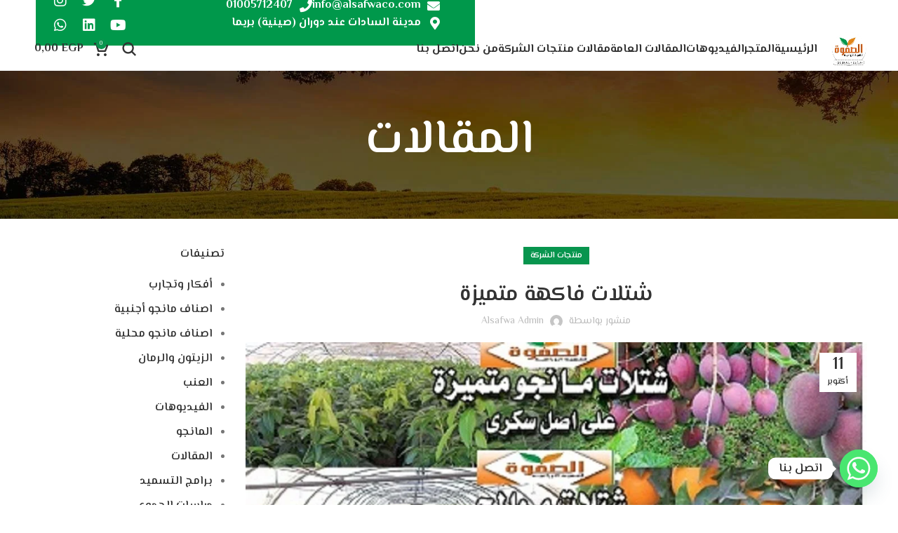

--- FILE ---
content_type: text/html; charset=UTF-8
request_url: https://alsafwaco.com/%D8%B4%D8%AA%D9%84%D8%A7%D8%AA-%D9%81%D8%A7%D9%83%D9%87%D8%A9-%D9%85%D8%AA%D9%85%D9%8A%D8%B2%D8%A9/
body_size: 59718
content:
<!DOCTYPE html>
<html dir="rtl" lang="ar">
<head>
	<meta charset="UTF-8">
	<link rel="profile" href="https://gmpg.org/xfn/11">
	<link rel="pingback" href="https://alsafwaco.com/xmlrpc.php">

			<script>window.MSInputMethodContext && document.documentMode && document.write('<script src="https://alsafwaco.com/wp-content/themes/woodmart/js/libs/ie11CustomProperties.min.js"><\/script>');</script>
		<title>شتلات فاكهة متميزة &#8211; الصفوة للتنمية الزراعية</title>
<meta name='robots' content='max-image-preview:large' />
	<style>img:is([sizes="auto" i], [sizes^="auto," i]) { contain-intrinsic-size: 3000px 1500px }</style>
	<link rel='dns-prefetch' href='//fonts.googleapis.com' />
<link rel="alternate" type="application/rss+xml" title="الصفوة للتنمية الزراعية &laquo; الخلاصة" href="https://alsafwaco.com/feed/" />
<link rel="alternate" type="application/rss+xml" title="الصفوة للتنمية الزراعية &laquo; خلاصة التعليقات" href="https://alsafwaco.com/comments/feed/" />
<link rel="alternate" type="application/rss+xml" title="الصفوة للتنمية الزراعية &laquo; شتلات فاكهة متميزة خلاصة التعليقات" href="https://alsafwaco.com/%d8%b4%d8%aa%d9%84%d8%a7%d8%aa-%d9%81%d8%a7%d9%83%d9%87%d8%a9-%d9%85%d8%aa%d9%85%d9%8a%d8%b2%d8%a9/feed/" />
<style id='classic-theme-styles-inline-css' type='text/css'>
/*! This file is auto-generated */
.wp-block-button__link{color:#fff;background-color:#32373c;border-radius:9999px;box-shadow:none;text-decoration:none;padding:calc(.667em + 2px) calc(1.333em + 2px);font-size:1.125em}.wp-block-file__button{background:#32373c;color:#fff;text-decoration:none}
</style>
<link rel='stylesheet' id='yaycurrency-currency-switcher-block-editor-style-css' href='https://alsafwaco.com/wp-content/plugins/yaycurrency/blocks/style.css?ver=1765887317' type='text/css' media='all' />
<style id='woocommerce-inline-inline-css' type='text/css'>
.woocommerce form .form-row .required { visibility: visible; }
</style>
<link rel='stylesheet' id='wa_order_style-css' href='https://alsafwaco.com/wp-content/plugins/oneclick-whatsapp-order/assets/css/main-style.css?ver=1.0.8' type='text/css' media='all' />
<link rel='stylesheet' id='trp-language-switcher-style-css' href='https://alsafwaco.com/wp-content/plugins/translatepress-multilingual/assets/css/trp-language-switcher.css?ver=2.10.7' type='text/css' media='all' />
<link rel='stylesheet' id='brands-styles-css' href='https://alsafwaco.com/wp-content/plugins/woocommerce/assets/css/brands.css?ver=10.2.3' type='text/css' media='all' />
<link rel='stylesheet' id='chaty-front-css-css' href='https://alsafwaco.com/wp-content/plugins/chaty/css/chaty-front.min.css?ver=3.4.81647169001' type='text/css' media='all' />
<link rel='stylesheet' id='yay-currency-frontend-style-css' href='https://alsafwaco.com/wp-content/plugins/yaycurrency/src/styles.css?ver=3.2' type='text/css' media='all' />
<link rel='stylesheet' id='elementor-icons-css' href='https://alsafwaco.com/wp-content/plugins/elementor/assets/lib/eicons/css/elementor-icons.min.css?ver=5.44.0' type='text/css' media='all' />
<link rel='stylesheet' id='elementor-frontend-css' href='https://alsafwaco.com/wp-content/plugins/elementor/assets/css/frontend-rtl.min.css?ver=3.32.4' type='text/css' media='all' />
<style id='elementor-frontend-inline-css' type='text/css'>
.elementor-kit-7{--e-global-color-primary:#6EC1E4;--e-global-color-secondary:#54595F;--e-global-color-text:#7A7A7A;--e-global-color-accent:#61CE70;--e-global-typography-primary-font-family:"Roboto";--e-global-typography-primary-font-weight:600;--e-global-typography-secondary-font-family:"Roboto Slab";--e-global-typography-secondary-font-weight:400;--e-global-typography-text-font-family:"Roboto";--e-global-typography-text-font-weight:400;--e-global-typography-accent-font-family:"Roboto";--e-global-typography-accent-font-weight:500;font-family:"El Messiri", Sans-serif;}.elementor-section.elementor-section-boxed > .elementor-container{max-width:1140px;}.e-con{--container-max-width:1140px;}.elementor-widget:not(:last-child){margin-block-end:20px;}.elementor-element{--widgets-spacing:20px 20px;--widgets-spacing-row:20px;--widgets-spacing-column:20px;}{}h1.entry-title{display:var(--page-title-display);}@media(max-width:1024px){.elementor-section.elementor-section-boxed > .elementor-container{max-width:1024px;}.e-con{--container-max-width:1024px;}}@media(max-width:767px){.elementor-section.elementor-section-boxed > .elementor-container{max-width:767px;}.e-con{--container-max-width:767px;}}
</style>
<link rel='stylesheet' id='font-awesome-5-all-css' href='https://alsafwaco.com/wp-content/plugins/elementor/assets/lib/font-awesome/css/all.min.css?ver=3.32.4' type='text/css' media='all' />
<link rel='stylesheet' id='font-awesome-4-shim-css' href='https://alsafwaco.com/wp-content/plugins/elementor/assets/lib/font-awesome/css/v4-shims.min.css?ver=3.32.4' type='text/css' media='all' />
<link rel='stylesheet' id='bootstrap-css' href='https://alsafwaco.com/wp-content/themes/woodmart/css/bootstrap-light.min.css?ver=7.1.2' type='text/css' media='all' />
<link rel='stylesheet' id='woodmart-style-css' href='https://alsafwaco.com/wp-content/themes/woodmart/css/parts/base-rtl.min.css?ver=7.1.2' type='text/css' media='all' />
<link rel='stylesheet' id='wd-widget-wd-recent-posts-css' href='https://alsafwaco.com/wp-content/themes/woodmart/css/parts/widget-wd-recent-posts.min.css?ver=7.1.2' type='text/css' media='all' />
<link rel='stylesheet' id='wd-widget-nav-css' href='https://alsafwaco.com/wp-content/themes/woodmart/css/parts/widget-nav.min.css?ver=7.1.2' type='text/css' media='all' />
<link rel='stylesheet' id='wd-widget-product-list-css' href='https://alsafwaco.com/wp-content/themes/woodmart/css/parts/woo-widget-product-list-rtl.min.css?ver=7.1.2' type='text/css' media='all' />
<link rel='stylesheet' id='wd-blog-single-base-css' href='https://alsafwaco.com/wp-content/themes/woodmart/css/parts/blog-single-base-rtl.min.css?ver=7.1.2' type='text/css' media='all' />
<link rel='stylesheet' id='wd-lazy-loading-css' href='https://alsafwaco.com/wp-content/themes/woodmart/css/parts/opt-lazy-load.min.css?ver=7.1.2' type='text/css' media='all' />
<link rel='stylesheet' id='wd-blog-base-css' href='https://alsafwaco.com/wp-content/themes/woodmart/css/parts/blog-base-rtl.min.css?ver=7.1.2' type='text/css' media='all' />
<link rel='stylesheet' id='wd-wpcf7-css' href='https://alsafwaco.com/wp-content/themes/woodmart/css/parts/int-wpcf7-rtl.min.css?ver=7.1.2' type='text/css' media='all' />
<link rel='stylesheet' id='wd-revolution-slider-css' href='https://alsafwaco.com/wp-content/themes/woodmart/css/parts/int-rev-slider.min.css?ver=7.1.2' type='text/css' media='all' />
<link rel='stylesheet' id='wd-elementor-base-css' href='https://alsafwaco.com/wp-content/themes/woodmart/css/parts/int-elem-base-rtl.min.css?ver=7.1.2' type='text/css' media='all' />
<link rel='stylesheet' id='wd-woocommerce-base-css' href='https://alsafwaco.com/wp-content/themes/woodmart/css/parts/woocommerce-base-rtl.min.css?ver=7.1.2' type='text/css' media='all' />
<link rel='stylesheet' id='wd-mod-star-rating-css' href='https://alsafwaco.com/wp-content/themes/woodmart/css/parts/mod-star-rating-rtl.min.css?ver=7.1.2' type='text/css' media='all' />
<link rel='stylesheet' id='wd-woo-el-track-order-css' href='https://alsafwaco.com/wp-content/themes/woodmart/css/parts/woo-el-track-order.min.css?ver=7.1.2' type='text/css' media='all' />
<link rel='stylesheet' id='wd-opt-disable-owl-css' href='https://alsafwaco.com/wp-content/themes/woodmart/css/parts/opt-disable-owl-rtl.min.css?ver=7.1.2' type='text/css' media='all' />
<link rel='stylesheet' id='wd-header-base-css' href='https://alsafwaco.com/wp-content/themes/woodmart/css/parts/header-base-rtl.min.css?ver=7.1.2' type='text/css' media='all' />
<link rel='stylesheet' id='wd-mod-tools-css' href='https://alsafwaco.com/wp-content/themes/woodmart/css/parts/mod-tools.min.css?ver=7.1.2' type='text/css' media='all' />
<link rel='stylesheet' id='wd-header-elements-base-css' href='https://alsafwaco.com/wp-content/themes/woodmart/css/parts/header-el-base-rtl.min.css?ver=7.1.2' type='text/css' media='all' />
<link rel='stylesheet' id='wd-header-search-css' href='https://alsafwaco.com/wp-content/themes/woodmart/css/parts/header-el-search-rtl.min.css?ver=7.1.2' type='text/css' media='all' />
<link rel='stylesheet' id='wd-wd-search-results-css' href='https://alsafwaco.com/wp-content/themes/woodmart/css/parts/wd-search-results-rtl.min.css?ver=7.1.2' type='text/css' media='all' />
<link rel='stylesheet' id='wd-wd-search-form-css' href='https://alsafwaco.com/wp-content/themes/woodmart/css/parts/wd-search-form-rtl.min.css?ver=7.1.2' type='text/css' media='all' />
<link rel='stylesheet' id='wd-header-cart-side-css' href='https://alsafwaco.com/wp-content/themes/woodmart/css/parts/header-el-cart-side.min.css?ver=7.1.2' type='text/css' media='all' />
<link rel='stylesheet' id='wd-header-cart-css' href='https://alsafwaco.com/wp-content/themes/woodmart/css/parts/header-el-cart-rtl.min.css?ver=7.1.2' type='text/css' media='all' />
<link rel='stylesheet' id='wd-widget-shopping-cart-css' href='https://alsafwaco.com/wp-content/themes/woodmart/css/parts/woo-widget-shopping-cart-rtl.min.css?ver=7.1.2' type='text/css' media='all' />
<link rel='stylesheet' id='wd-page-title-css' href='https://alsafwaco.com/wp-content/themes/woodmart/css/parts/page-title.min.css?ver=7.1.2' type='text/css' media='all' />
<link rel='stylesheet' id='wd-social-icons-css' href='https://alsafwaco.com/wp-content/themes/woodmart/css/parts/el-social-icons.min.css?ver=7.1.2' type='text/css' media='all' />
<link rel='stylesheet' id='wd-page-navigation-css' href='https://alsafwaco.com/wp-content/themes/woodmart/css/parts/mod-page-navigation.min.css?ver=7.1.2' type='text/css' media='all' />
<link rel='stylesheet' id='wd-blog-loop-base-old-css' href='https://alsafwaco.com/wp-content/themes/woodmart/css/parts/blog-loop-base-old-rtl.min.css?ver=7.1.2' type='text/css' media='all' />
<link rel='stylesheet' id='wd-blog-loop-design-masonry-css' href='https://alsafwaco.com/wp-content/themes/woodmart/css/parts/blog-loop-design-masonry-rtl.min.css?ver=7.1.2' type='text/css' media='all' />
<link rel='stylesheet' id='wd-owl-carousel-css' href='https://alsafwaco.com/wp-content/themes/woodmart/css/parts/lib-owl-carousel-rtl.min.css?ver=7.1.2' type='text/css' media='all' />
<link rel='stylesheet' id='wd-mod-comments-css' href='https://alsafwaco.com/wp-content/themes/woodmart/css/parts/mod-comments-rtl.min.css?ver=7.1.2' type='text/css' media='all' />
<link rel='stylesheet' id='wd-off-canvas-sidebar-css' href='https://alsafwaco.com/wp-content/themes/woodmart/css/parts/opt-off-canvas-sidebar-rtl.min.css?ver=7.1.2' type='text/css' media='all' />
<link rel='stylesheet' id='wd-footer-base-css' href='https://alsafwaco.com/wp-content/themes/woodmart/css/parts/footer-base-rtl.min.css?ver=7.1.2' type='text/css' media='all' />
<link rel='stylesheet' id='wd-scroll-top-css' href='https://alsafwaco.com/wp-content/themes/woodmart/css/parts/opt-scrolltotop-rtl.min.css?ver=7.1.2' type='text/css' media='all' />
<link rel='stylesheet' id='wd-mod-sticky-sidebar-opener-css' href='https://alsafwaco.com/wp-content/themes/woodmart/css/parts/mod-sticky-sidebar-opener-rtl.min.css?ver=7.1.2' type='text/css' media='all' />
<link rel='stylesheet' id='xts-style-header_132521-css' href='https://alsafwaco.com/wp-content/uploads/2025/02/xts-header_132521-1738494742.css?ver=7.1.2' type='text/css' media='all' />
<link rel='stylesheet' id='xts-google-fonts-css' href='https://fonts.googleapis.com/css?family=El+Messiri%3A400%2C600%2C700&#038;ver=7.1.2' type='text/css' media='all' />
<link rel='stylesheet' id='elementor-gf-roboto-css' href='https://fonts.googleapis.com/css?family=Roboto:100,100italic,200,200italic,300,300italic,400,400italic,500,500italic,600,600italic,700,700italic,800,800italic,900,900italic&#038;display=auto' type='text/css' media='all' />
<link rel='stylesheet' id='elementor-gf-robotoslab-css' href='https://fonts.googleapis.com/css?family=Roboto+Slab:100,100italic,200,200italic,300,300italic,400,400italic,500,500italic,600,600italic,700,700italic,800,800italic,900,900italic&#038;display=auto' type='text/css' media='all' />
<script type="text/javascript" src="https://alsafwaco.com/wp-includes/js/jquery/jquery.min.js?ver=3.7.1" id="jquery-core-js"></script>
<script type="text/javascript" src="https://alsafwaco.com/wp-includes/js/jquery/jquery-migrate.min.js?ver=3.4.1" id="jquery-migrate-js"></script>
<script type="text/javascript" id="print-invoices-packing-slip-labels-for-woocommerce_public-js-extra">
/* <![CDATA[ */
var wf_pklist_params_public = {"show_document_preview":"Yes","document_access_type":"logged_in","is_user_logged_in":"","msgs":{"invoice_number_prompt_free_order":"\u062a\u0645 \u062a\u0639\u0637\u064a\u0644 \"\u0625\u0646\u0634\u0627\u0621 \u0641\u0627\u062a\u0648\u0631\u0629 \u0644\u0644\u0637\u0644\u0628\u0627\u062a \u0627\u0644\u0645\u062c\u0627\u0646\u064a\u0629\" \u0641\u064a \u0625\u0639\u062f\u0627\u062f\u0627\u062a \u0627\u0644\u0641\u0627\u062a\u0648\u0631\u0629> \u062e\u064a\u0627\u0631\u0627\u062a \u0645\u062a\u0642\u062f\u0645\u0629. \u0623\u0646\u062a \u062a\u062d\u0627\u0648\u0644 \u0625\u0646\u0634\u0627\u0621 \u0641\u0627\u062a\u0648\u0631\u0629 \u0644\u0647\u0630\u0627 \u0627\u0644\u0637\u0644\u0628 \u0627\u0644\u0645\u062c\u0627\u0646\u064a. \u062a\u0642\u062f\u0645\u061f","creditnote_number_prompt":"\u0631\u0642\u0645 \u0644\u0645 \u064a\u062a\u0645 \u0625\u0646\u0634\u0627\u0624\u0647 \u0628\u0639\u062f. \u0647\u0644 \u062a\u0631\u064a\u062f \u0625\u0646\u0634\u0627\u0621 \u0648\u0627\u062d\u062f \u064a\u062f\u0648\u064a\u064b\u0627\u061f","invoice_number_prompt_no_from_addr":"\u064a\u0631\u062c\u0649 \u0645\u0644\u0621 \"\u0645\u0646 \u0627\u0644\u0639\u0646\u0648\u0627\u0646\" \u0641\u064a \u0627\u0644\u0625\u0639\u062f\u0627\u062f\u0627\u062a \u0627\u0644\u0639\u0627\u0645\u0629 \u0644\u0644\u0645\u0643\u0648\u0646 \u0627\u0644\u0625\u0636\u0627\u0641\u064a.","invoice_title_prompt":"\u0641\u0627\u062a\u0648\u0631\u0629","invoice_number_prompt":"\u0631\u0642\u0645 \u0644\u0645 \u064a\u062a\u0645 \u0625\u0646\u0634\u0627\u0624\u0647 \u0628\u0639\u062f. \u0647\u0644 \u062a\u0631\u064a\u062f \u0625\u0646\u0634\u0627\u0621 \u0648\u0627\u062d\u062f \u064a\u062f\u0648\u064a\u064b\u0627\u061f","pop_dont_show_again":false,"request_error":"\u062e\u0637\u0623 \u0641\u064a \u0627\u0644\u0637\u0644\u0628.","error_loading_data":"\u062e\u0637\u0623 \u0641\u064a \u062a\u062d\u0645\u064a\u0644 \u0627\u0644\u0628\u064a\u0627\u0646\u0627\u062a.","min_value_error":"\u064a\u062c\u0628 \u0623\u0646 \u062a\u0643\u0648\u0646 \u0627\u0644\u0642\u064a\u0645\u0629 \u0627\u0644\u062f\u0646\u064a\u0627","generating_document_text":"\u062c\u0627\u0631\u064a \u0625\u0646\u0634\u0627\u0621 \u0627\u0644\u0645\u0633\u062a\u0646\u062f...","new_tab_open_error":"\u062a\u0639\u0630\u0651\u0631 \u0641\u062a\u062d \u0639\u0644\u0627\u0645\u0629 \u062a\u0628\u0648\u064a\u0628 \u062c\u062f\u064a\u062f\u0629. \u064a\u064f\u0631\u062c\u0649 \u0627\u0644\u062a\u062d\u0642\u0642 \u0645\u0646 \u0625\u0639\u062f\u0627\u062f\u0627\u062a \u0627\u0644\u0645\u062a\u0635\u0641\u062d."}};
/* ]]> */
</script>
<script type="text/javascript" src="https://alsafwaco.com/wp-content/plugins/print-invoices-packing-slip-labels-for-woocommerce/public/js/wf-woocommerce-packing-list-public.js?ver=4.8.4" id="print-invoices-packing-slip-labels-for-woocommerce_public-js"></script>
<script type="text/javascript" src="https://alsafwaco.com/wp-content/plugins/woocommerce/assets/js/jquery-blockui/jquery.blockUI.min.js?ver=2.7.0-wc.10.2.3" id="jquery-blockui-js" defer="defer" data-wp-strategy="defer"></script>
<script type="text/javascript" id="wc-add-to-cart-js-extra">
/* <![CDATA[ */
var wc_add_to_cart_params = {"ajax_url":"\/wp-admin\/admin-ajax.php","wc_ajax_url":"\/?wc-ajax=%%endpoint%%","i18n_view_cart":"\u0639\u0631\u0636 \u0627\u0644\u0633\u0644\u0629","cart_url":"https:\/\/alsafwaco.com\/cart\/","is_cart":"","cart_redirect_after_add":"no"};
/* ]]> */
</script>
<script type="text/javascript" src="https://alsafwaco.com/wp-content/plugins/woocommerce/assets/js/frontend/add-to-cart.min.js?ver=10.2.3" id="wc-add-to-cart-js" defer="defer" data-wp-strategy="defer"></script>
<script type="text/javascript" src="https://alsafwaco.com/wp-content/plugins/woocommerce/assets/js/js-cookie/js.cookie.min.js?ver=2.1.4-wc.10.2.3" id="js-cookie-js" defer="defer" data-wp-strategy="defer"></script>
<script type="text/javascript" id="woocommerce-js-extra">
/* <![CDATA[ */
var woocommerce_params = {"ajax_url":"\/wp-admin\/admin-ajax.php","wc_ajax_url":"\/?wc-ajax=%%endpoint%%","i18n_password_show":"\u0639\u0631\u0636 \u0643\u0644\u0645\u0629 \u0627\u0644\u0645\u0631\u0648\u0631","i18n_password_hide":"\u0625\u062e\u0641\u0627\u0621 \u0643\u0644\u0645\u0629 \u0627\u0644\u0645\u0631\u0648\u0631"};
/* ]]> */
</script>
<script type="text/javascript" src="https://alsafwaco.com/wp-content/plugins/woocommerce/assets/js/frontend/woocommerce.min.js?ver=10.2.3" id="woocommerce-js" defer="defer" data-wp-strategy="defer"></script>
<script type="text/javascript" src="https://alsafwaco.com/wp-content/plugins/translatepress-multilingual/assets/js/trp-frontend-compatibility.js?ver=2.10.7" id="trp-frontend-compatibility-js"></script>
<script type="text/javascript" src="https://alsafwaco.com/wp-content/themes/woodmart/js/libs/device.js?ver=7.1.2" id="wd-device-library-js"></script>
<script type="text/javascript" src="https://alsafwaco.com/wp-content/plugins/elementor/assets/lib/font-awesome/js/v4-shims.min.js?ver=3.32.4" id="font-awesome-4-shim-js"></script>
<link rel="https://api.w.org/" href="https://alsafwaco.com/wp-json/" /><link rel="alternate" title="JSON" type="application/json" href="https://alsafwaco.com/wp-json/wp/v2/posts/652" /><link rel="EditURI" type="application/rsd+xml" title="RSD" href="https://alsafwaco.com/xmlrpc.php?rsd" />
<meta name="generator" content="WordPress 6.8.3" />
<meta name="generator" content="WooCommerce 10.2.3" />
<link rel="canonical" href="https://alsafwaco.com/%d8%b4%d8%aa%d9%84%d8%a7%d8%aa-%d9%81%d8%a7%d9%83%d9%87%d8%a9-%d9%85%d8%aa%d9%85%d9%8a%d8%b2%d8%a9/" />
<link rel='shortlink' href='https://alsafwaco.com/?p=652' />
<link rel="alternate" title="oEmbed (JSON)" type="application/json+oembed" href="https://alsafwaco.com/wp-json/oembed/1.0/embed?url=https%3A%2F%2Falsafwaco.com%2F%25d8%25b4%25d8%25aa%25d9%2584%25d8%25a7%25d8%25aa-%25d9%2581%25d8%25a7%25d9%2583%25d9%2587%25d8%25a9-%25d9%2585%25d8%25aa%25d9%2585%25d9%258a%25d8%25b2%25d8%25a9%2F" />
<link rel="alternate" title="oEmbed (XML)" type="text/xml+oembed" href="https://alsafwaco.com/wp-json/oembed/1.0/embed?url=https%3A%2F%2Falsafwaco.com%2F%25d8%25b4%25d8%25aa%25d9%2584%25d8%25a7%25d8%25aa-%25d9%2581%25d8%25a7%25d9%2583%25d9%2587%25d8%25a9-%25d9%2585%25d8%25aa%25d9%2585%25d9%258a%25d8%25b2%25d8%25a9%2F&#038;format=xml" />
		<style>
			#sendbtn,
			#sendbtn2,
			.wa-order-button,
			.gdpr_wa_button_input {
				background-color: rgb(0, 152, 75) !important;
				color: rgba(255, 255, 255, 1) !important;
			}

			#sendbtn:hover,
			#sendbtn2:hover,
			.wa-order-button:hover,
			.gdpr_wa_button_input:hover {
				background-color: rgb(0, 152, 85) !important;
				color: rgba(255, 255, 255, 1) !important;
			}
		</style>
		<style>
		#sendbtn,
		#sendbtn2,
		.wa-order-button,
		.gdpr_wa_button_input,
		a.wa-order-checkout,
		a.wa-order-thankyou,
		.shortcode_wa_button,
		.shortcode_wa_button_nt,
		.floating_button {
			-webkit-box-shadow: inset px px px px  !important;
			-moz-box-shadow: inset px px px px  !important;
			box-shadow: inset px px px px  !important;
		}

		#sendbtn:hover,
		#sendbtn2:hover,
		.wa-order-button:hover,
		.gdpr_wa_button_input:hover,
		a.wa-order-checkout:hover,
		a.wa-order-thankyou:hover,
		.shortcode_wa_button:hover,
		.shortcode_wa_button_nt:hover,
		.floating_button:hover {
			-webkit-box-shadow: inset px px px px  !important;
			-moz-box-shadow: inset px px px px  !important;
			box-shadow: inset px px px px  !important;
		}
	</style>
<style>
            .wa-order-button-under-atc,
            .wa-order-button-shortdesc,
            .wa-order-button-after-atc {
                margin: px px px px !important;
            }
        </style><style>
            .wa-order-button-under-atc,
            .wa-order-button-shortdesc,
            .wa-order-button {
                padding: 10px 14px 10px 14px !important;
            }
        </style><link rel="alternate" hreflang="ar" href="https://alsafwaco.com/%D8%B4%D8%AA%D9%84%D8%A7%D8%AA-%D9%81%D8%A7%D9%83%D9%87%D8%A9-%D9%85%D8%AA%D9%85%D9%8A%D8%B2%D8%A9/"/>
					<meta name="viewport" content="width=device-width, initial-scale=1.0, maximum-scale=1.0, user-scalable=no">
										<noscript><style>.woocommerce-product-gallery{ opacity: 1 !important; }</style></noscript>
	<meta name="generator" content="Elementor 3.32.4; features: additional_custom_breakpoints; settings: css_print_method-internal, google_font-enabled, font_display-auto">
			<style>
				.e-con.e-parent:nth-of-type(n+4):not(.e-lazyloaded):not(.e-no-lazyload),
				.e-con.e-parent:nth-of-type(n+4):not(.e-lazyloaded):not(.e-no-lazyload) * {
					background-image: none !important;
				}
				@media screen and (max-height: 1024px) {
					.e-con.e-parent:nth-of-type(n+3):not(.e-lazyloaded):not(.e-no-lazyload),
					.e-con.e-parent:nth-of-type(n+3):not(.e-lazyloaded):not(.e-no-lazyload) * {
						background-image: none !important;
					}
				}
				@media screen and (max-height: 640px) {
					.e-con.e-parent:nth-of-type(n+2):not(.e-lazyloaded):not(.e-no-lazyload),
					.e-con.e-parent:nth-of-type(n+2):not(.e-lazyloaded):not(.e-no-lazyload) * {
						background-image: none !important;
					}
				}
			</style>
			<meta name="generator" content="Powered by Slider Revolution 6.6.20 - responsive, Mobile-Friendly Slider Plugin for WordPress with comfortable drag and drop interface." />
<link rel="icon" href="https://alsafwaco.com/wp-content/uploads/2021/10/cropped-logoalsafwaco-32x32.png" sizes="32x32" />
<link rel="icon" href="https://alsafwaco.com/wp-content/uploads/2021/10/cropped-logoalsafwaco-192x192.png" sizes="192x192" />
<link rel="apple-touch-icon" href="https://alsafwaco.com/wp-content/uploads/2021/10/cropped-logoalsafwaco-180x180.png" />
<meta name="msapplication-TileImage" content="https://alsafwaco.com/wp-content/uploads/2021/10/cropped-logoalsafwaco-270x270.png" />
<script>function setREVStartSize(e){
			//window.requestAnimationFrame(function() {
				window.RSIW = window.RSIW===undefined ? window.innerWidth : window.RSIW;
				window.RSIH = window.RSIH===undefined ? window.innerHeight : window.RSIH;
				try {
					var pw = document.getElementById(e.c).parentNode.offsetWidth,
						newh;
					pw = pw===0 || isNaN(pw) || (e.l=="fullwidth" || e.layout=="fullwidth") ? window.RSIW : pw;
					e.tabw = e.tabw===undefined ? 0 : parseInt(e.tabw);
					e.thumbw = e.thumbw===undefined ? 0 : parseInt(e.thumbw);
					e.tabh = e.tabh===undefined ? 0 : parseInt(e.tabh);
					e.thumbh = e.thumbh===undefined ? 0 : parseInt(e.thumbh);
					e.tabhide = e.tabhide===undefined ? 0 : parseInt(e.tabhide);
					e.thumbhide = e.thumbhide===undefined ? 0 : parseInt(e.thumbhide);
					e.mh = e.mh===undefined || e.mh=="" || e.mh==="auto" ? 0 : parseInt(e.mh,0);
					if(e.layout==="fullscreen" || e.l==="fullscreen")
						newh = Math.max(e.mh,window.RSIH);
					else{
						e.gw = Array.isArray(e.gw) ? e.gw : [e.gw];
						for (var i in e.rl) if (e.gw[i]===undefined || e.gw[i]===0) e.gw[i] = e.gw[i-1];
						e.gh = e.el===undefined || e.el==="" || (Array.isArray(e.el) && e.el.length==0)? e.gh : e.el;
						e.gh = Array.isArray(e.gh) ? e.gh : [e.gh];
						for (var i in e.rl) if (e.gh[i]===undefined || e.gh[i]===0) e.gh[i] = e.gh[i-1];
											
						var nl = new Array(e.rl.length),
							ix = 0,
							sl;
						e.tabw = e.tabhide>=pw ? 0 : e.tabw;
						e.thumbw = e.thumbhide>=pw ? 0 : e.thumbw;
						e.tabh = e.tabhide>=pw ? 0 : e.tabh;
						e.thumbh = e.thumbhide>=pw ? 0 : e.thumbh;
						for (var i in e.rl) nl[i] = e.rl[i]<window.RSIW ? 0 : e.rl[i];
						sl = nl[0];
						for (var i in nl) if (sl>nl[i] && nl[i]>0) { sl = nl[i]; ix=i;}
						var m = pw>(e.gw[ix]+e.tabw+e.thumbw) ? 1 : (pw-(e.tabw+e.thumbw)) / (e.gw[ix]);
						newh =  (e.gh[ix] * m) + (e.tabh + e.thumbh);
					}
					var el = document.getElementById(e.c);
					if (el!==null && el) el.style.height = newh+"px";
					el = document.getElementById(e.c+"_wrapper");
					if (el!==null && el) {
						el.style.height = newh+"px";
						el.style.display = "block";
					}
				} catch(e){
					console.log("Failure at Presize of Slider:" + e)
				}
			//});
		  };</script>
<style>
		
		</style>			<style id="wd-style-theme_settings_default-css" data-type="wd-style-theme_settings_default">
				@font-face {
	font-weight: normal;
	font-style: normal;
	font-family: "woodmart-font";
	src: url("//alsafwaco.com/wp-content/themes/woodmart/fonts/woodmart-font-1-400.woff2?v=7.1.2") format("woff2");
}

div.wd-popup.wd-age-verify{
	background-image: url(https://alsafwaco.com/new/wp-content/uploads/2020/02/w-hemp-second-row-bg.jpg);
}

.wd-popup.wd-promo-popup{
	background-color:#111111;
	background-image: none;
	background-repeat:no-repeat;
	background-size:contain;
	background-position:left center;
}

.page-title-default{
	background-color:#0a0a0a;
	background-image: url(https://alsafwaco.com/wp-content/uploads/2021/09/img_1-1.jpg);
	background-size:cover;
	background-position:center center;
}

.footer-container{
	background-image: url(https://alsafwaco.com/wp-content/uploads/2021/09/received_m_id_366876156776664_0-960x500-1.jpg);
	background-repeat:no-repeat;
	background-size:cover;
	background-position:center center;
}

:root{
--wd-text-font:"El Messiri", Arial, Helvetica, sans-serif;
--wd-text-font-weight:600;
--wd-text-color:#777777;
--wd-text-font-size:16px;
}
:root{
--wd-title-font:"El Messiri", Arial, Helvetica, sans-serif;
--wd-title-font-weight:600;
--wd-title-color:#242424;
}
:root{
--wd-entities-title-font:"El Messiri", Arial, Helvetica, sans-serif;
--wd-entities-title-font-weight:600;
--wd-entities-title-color:#333333;
--wd-entities-title-color-hover:rgb(51 51 51 / 65%);
}
:root{
--wd-alternative-font:"El Messiri", Arial, Helvetica, sans-serif;
}
:root{
--wd-widget-title-font:"El Messiri", Arial, Helvetica, sans-serif;
--wd-widget-title-font-weight:600;
--wd-widget-title-transform:uppercase;
--wd-widget-title-color:#333;
--wd-widget-title-font-size:16px;
}
:root{
--wd-header-el-font:"El Messiri", Arial, Helvetica, sans-serif;
--wd-header-el-font-weight:700;
--wd-header-el-transform:uppercase;
--wd-header-el-font-size:16px;
}
:root{
--wd-primary-color:rgb(8,149,78);
}
:root{
--wd-alternative-color:#fbbc34;
}
:root{
--wd-link-color:#333333;
--wd-link-color-hover:#242424;
}
.page .main-page-wrapper{
	background-color:#f9f9f9;
	background-image: none;
}

:root{
--btn-default-bgcolor:#f7f7f7;
}
:root{
--btn-default-bgcolor-hover:#efefef;
}
:root{
--btn-accented-bgcolor:rgb(8,149,78);
}
:root{
--btn-accented-bgcolor-hover:#899036;
}
:root{
--notices-success-bg:#459647;
}
:root{
--notices-success-color:#fff;
}
:root{
--notices-warning-bg:#E0B252;
}
:root{
--notices-warning-color:#fff;
}
	:root{
					
			
							--wd-form-brd-radius: 0px;
					
					--wd-form-brd-width: 2px;
		
					--btn-default-color: #333;
		
					--btn-default-color-hover: #333;
		
					--btn-accented-color: #fff;
		
					--btn-accented-color-hover: #fff;
		
					
			
			
							--btn-default-brd-radius: 5px;
				--btn-default-box-shadow: none;
				--btn-default-box-shadow-hover: none;
					
					
			
			
							--btn-accented-brd-radius: 5px;
				--btn-accented-box-shadow: none;
				--btn-accented-box-shadow-hover: none;
					
							
					--wd-brd-radius: 0px;
			}

	
	
			@media (min-width: 1025px) {
			.whb-boxed:not(.whb-sticked):not(.whb-full-width) .whb-main-header {
				max-width: 1192px;
			}
		}

		.container {
			max-width: 1222px;
		}

		:root{
			--wd-container-width: 1222px;
		}
	
			.elementor-section.wd-section-stretch > .elementor-column-gap-no {
			max-width: 1192px;
		}
		.elementor-section.wd-section-stretch > .elementor-column-gap-narrow {
			max-width: 1202px;
		}
		.elementor-section.wd-section-stretch > .elementor-column-gap-default {
			max-width: 1212px;
		}
		.elementor-section.wd-section-stretch > .elementor-column-gap-extended {
			max-width: 1222px;
		}
		.elementor-section.wd-section-stretch > .elementor-column-gap-wide {
			max-width: 1232px;
		}
		.elementor-section.wd-section-stretch > .elementor-column-gap-wider {
			max-width: 1252px;
		}
		@media (min-width: 1239px) {
			.platform-Windows .wd-section-stretch > .elementor-container {
				margin-left: auto;
				margin-right: auto;
			}
		}
		@media (min-width: 1222px) {
			html:not(.platform-Windows) .wd-section-stretch > .elementor-container {
				margin-left: auto;
				margin-right: auto;
			}
		}
	
	
	
	
	
			.woodmart-woocommerce-layered-nav .wd-scroll-content {
			max-height: 280px;
		}
	
	
			</style>
			</head>

<body class="rtl wp-singular post-template-default single single-post postid-652 single-format-standard wp-theme-woodmart theme-woodmart woocommerce-no-js translatepress-ar wrapper-full-width  categories-accordion-on woodmart-ajax-shop-on offcanvas-sidebar-mobile offcanvas-sidebar-tablet elementor-default elementor-kit-7">
			<script type="text/javascript" id="wd-flicker-fix">// Flicker fix.</script>	
	
	<div class="website-wrapper">
									<header class="whb-header whb-header_132521 whb-scroll-slide whb-sticky-clone">
					<div class="whb-main-header">
	
<div class="whb-row whb-top-bar whb-not-sticky-row whb-with-bg whb-without-border whb-color-dark whb-flex-flex-middle whb-hidden-mobile">
	<div class="container">
		<div class="whb-flex-row whb-top-bar-inner">
			<div class="whb-column whb-col-left whb-visible-lg whb-empty-column">
	</div>
<div class="whb-column whb-col-center whb-visible-lg whb-empty-column">
	</div>
<div class="whb-column whb-col-right whb-visible-lg">
	<div class="wd-header-html"><style>.elementor-11754 .elementor-element.elementor-element-9232cd1{margin:0px -440px 0px 0px;}.elementor-11754 .elementor-element.elementor-element-1d3b5fc:not(.elementor-motion-effects-element-type-background) > .elementor-widget-wrap, .elementor-11754 .elementor-element.elementor-element-1d3b5fc > .elementor-widget-wrap > .elementor-motion-effects-container > .elementor-motion-effects-layer{background-color:#00984B;}.elementor-bc-flex-widget .elementor-11754 .elementor-element.elementor-element-1d3b5fc.elementor-column .elementor-widget-wrap{align-items:center;}.elementor-11754 .elementor-element.elementor-element-1d3b5fc.elementor-column.elementor-element[data-element_type="column"] > .elementor-widget-wrap.elementor-element-populated{align-content:center;align-items:center;}.elementor-11754 .elementor-element.elementor-element-1d3b5fc > .elementor-element-populated{transition:background 0.3s, border 0.3s, border-radius 0.3s, box-shadow 0.3s;color:#FFFFFF;padding:0px 0px 0px 0px;}.elementor-11754 .elementor-element.elementor-element-1d3b5fc > .elementor-element-populated > .elementor-background-overlay{transition:background 0.3s, border-radius 0.3s, opacity 0.3s;}.elementor-11754 .elementor-element.elementor-element-23ae956 > .elementor-widget-container{margin:0px 50px 0px 0px;}.elementor-11754 .elementor-element.elementor-element-23ae956 .elementor-icon-list-items:not(.elementor-inline-items) .elementor-icon-list-item:not(:last-child){padding-block-end:calc(20px/2);}.elementor-11754 .elementor-element.elementor-element-23ae956 .elementor-icon-list-items:not(.elementor-inline-items) .elementor-icon-list-item:not(:first-child){margin-block-start:calc(20px/2);}.elementor-11754 .elementor-element.elementor-element-23ae956 .elementor-icon-list-items.elementor-inline-items .elementor-icon-list-item{margin-inline:calc(20px/2);}.elementor-11754 .elementor-element.elementor-element-23ae956 .elementor-icon-list-items.elementor-inline-items{margin-inline:calc(-20px/2);}.elementor-11754 .elementor-element.elementor-element-23ae956 .elementor-icon-list-items.elementor-inline-items .elementor-icon-list-item:after{inset-inline-end:calc(-20px/2);}.elementor-11754 .elementor-element.elementor-element-23ae956 .elementor-icon-list-icon i{color:#FFFFFF;transition:color 0.3s;}.elementor-11754 .elementor-element.elementor-element-23ae956 .elementor-icon-list-icon svg{fill:#FFFFFF;transition:fill 0.3s;}.elementor-11754 .elementor-element.elementor-element-23ae956{--e-icon-list-icon-size:18px;--icon-vertical-offset:0px;}.elementor-11754 .elementor-element.elementor-element-23ae956 .elementor-icon-list-item > .elementor-icon-list-text, .elementor-11754 .elementor-element.elementor-element-23ae956 .elementor-icon-list-item > a{font-family:"El Messiri", Sans-serif;font-size:16px;font-weight:700;}.elementor-11754 .elementor-element.elementor-element-23ae956 .elementor-icon-list-text{color:#FFFFFF;transition:color 0.3s;}.elementor-11754 .elementor-element.elementor-element-de1f9c2:not(.elementor-motion-effects-element-type-background) > .elementor-widget-wrap, .elementor-11754 .elementor-element.elementor-element-de1f9c2 > .elementor-widget-wrap > .elementor-motion-effects-container > .elementor-motion-effects-layer{background-color:#00984B;}.elementor-11754 .elementor-element.elementor-element-de1f9c2 > .elementor-element-populated{transition:background 0.3s, border 0.3s, border-radius 0.3s, box-shadow 0.3s;}.elementor-11754 .elementor-element.elementor-element-de1f9c2 > .elementor-element-populated > .elementor-background-overlay{transition:background 0.3s, border-radius 0.3s, opacity 0.3s;}.elementor-11754 .elementor-element.elementor-element-df7d60e{--grid-template-columns:repeat(0, auto);--icon-size:20px;--grid-column-gap:5px;--grid-row-gap:0px;}.elementor-11754 .elementor-element.elementor-element-df7d60e .elementor-widget-container{text-align:right;}.elementor-11754 .elementor-element.elementor-element-df7d60e > .elementor-widget-container{margin:0px 0px 0px 0px;}.elementor-11754 .elementor-element.elementor-element-df7d60e .elementor-social-icon{background-color:#02010100;--icon-padding:0.3em;}.elementor-11754 .elementor-element.elementor-element-df7d60e .elementor-social-icon i{color:#FFFFFF;}.elementor-11754 .elementor-element.elementor-element-df7d60e .elementor-social-icon svg{fill:#FFFFFF;}@media(min-width:768px){.elementor-11754 .elementor-element.elementor-element-ee67793{width:30.363%;}.elementor-11754 .elementor-element.elementor-element-1d3b5fc{width:53.12%;}.elementor-11754 .elementor-element.elementor-element-de1f9c2{width:15.796%;}}</style><style id="elementor-post-11754">.elementor-11754 .elementor-element.elementor-element-9232cd1{margin:0px -440px 0px 0px;}.elementor-11754 .elementor-element.elementor-element-1d3b5fc:not(.elementor-motion-effects-element-type-background) > .elementor-widget-wrap, .elementor-11754 .elementor-element.elementor-element-1d3b5fc > .elementor-widget-wrap > .elementor-motion-effects-container > .elementor-motion-effects-layer{background-color:#00984B;}.elementor-bc-flex-widget .elementor-11754 .elementor-element.elementor-element-1d3b5fc.elementor-column .elementor-widget-wrap{align-items:center;}.elementor-11754 .elementor-element.elementor-element-1d3b5fc.elementor-column.elementor-element[data-element_type="column"] > .elementor-widget-wrap.elementor-element-populated{align-content:center;align-items:center;}.elementor-11754 .elementor-element.elementor-element-1d3b5fc > .elementor-element-populated{transition:background 0.3s, border 0.3s, border-radius 0.3s, box-shadow 0.3s;color:#FFFFFF;padding:0px 0px 0px 0px;}.elementor-11754 .elementor-element.elementor-element-1d3b5fc > .elementor-element-populated > .elementor-background-overlay{transition:background 0.3s, border-radius 0.3s, opacity 0.3s;}.elementor-11754 .elementor-element.elementor-element-23ae956 > .elementor-widget-container{margin:0px 50px 0px 0px;}.elementor-11754 .elementor-element.elementor-element-23ae956 .elementor-icon-list-items:not(.elementor-inline-items) .elementor-icon-list-item:not(:last-child){padding-block-end:calc(20px/2);}.elementor-11754 .elementor-element.elementor-element-23ae956 .elementor-icon-list-items:not(.elementor-inline-items) .elementor-icon-list-item:not(:first-child){margin-block-start:calc(20px/2);}.elementor-11754 .elementor-element.elementor-element-23ae956 .elementor-icon-list-items.elementor-inline-items .elementor-icon-list-item{margin-inline:calc(20px/2);}.elementor-11754 .elementor-element.elementor-element-23ae956 .elementor-icon-list-items.elementor-inline-items{margin-inline:calc(-20px/2);}.elementor-11754 .elementor-element.elementor-element-23ae956 .elementor-icon-list-items.elementor-inline-items .elementor-icon-list-item:after{inset-inline-end:calc(-20px/2);}.elementor-11754 .elementor-element.elementor-element-23ae956 .elementor-icon-list-icon i{color:#FFFFFF;transition:color 0.3s;}.elementor-11754 .elementor-element.elementor-element-23ae956 .elementor-icon-list-icon svg{fill:#FFFFFF;transition:fill 0.3s;}.elementor-11754 .elementor-element.elementor-element-23ae956{--e-icon-list-icon-size:18px;--icon-vertical-offset:0px;}.elementor-11754 .elementor-element.elementor-element-23ae956 .elementor-icon-list-item > .elementor-icon-list-text, .elementor-11754 .elementor-element.elementor-element-23ae956 .elementor-icon-list-item > a{font-family:"El Messiri", Sans-serif;font-size:16px;font-weight:700;}.elementor-11754 .elementor-element.elementor-element-23ae956 .elementor-icon-list-text{color:#FFFFFF;transition:color 0.3s;}.elementor-11754 .elementor-element.elementor-element-de1f9c2:not(.elementor-motion-effects-element-type-background) > .elementor-widget-wrap, .elementor-11754 .elementor-element.elementor-element-de1f9c2 > .elementor-widget-wrap > .elementor-motion-effects-container > .elementor-motion-effects-layer{background-color:#00984B;}.elementor-11754 .elementor-element.elementor-element-de1f9c2 > .elementor-element-populated{transition:background 0.3s, border 0.3s, border-radius 0.3s, box-shadow 0.3s;}.elementor-11754 .elementor-element.elementor-element-de1f9c2 > .elementor-element-populated > .elementor-background-overlay{transition:background 0.3s, border-radius 0.3s, opacity 0.3s;}.elementor-11754 .elementor-element.elementor-element-df7d60e{--grid-template-columns:repeat(0, auto);--icon-size:20px;--grid-column-gap:5px;--grid-row-gap:0px;}.elementor-11754 .elementor-element.elementor-element-df7d60e .elementor-widget-container{text-align:right;}.elementor-11754 .elementor-element.elementor-element-df7d60e > .elementor-widget-container{margin:0px 0px 0px 0px;}.elementor-11754 .elementor-element.elementor-element-df7d60e .elementor-social-icon{background-color:#02010100;--icon-padding:0.3em;}.elementor-11754 .elementor-element.elementor-element-df7d60e .elementor-social-icon i{color:#FFFFFF;}.elementor-11754 .elementor-element.elementor-element-df7d60e .elementor-social-icon svg{fill:#FFFFFF;}@media(min-width:768px){.elementor-11754 .elementor-element.elementor-element-ee67793{width:30.363%;}.elementor-11754 .elementor-element.elementor-element-1d3b5fc{width:53.12%;}.elementor-11754 .elementor-element.elementor-element-de1f9c2{width:15.796%;}}</style>		<div data-elementor-type="wp-post" data-elementor-id="11754" class="elementor elementor-11754">
						<section class="elementor-section elementor-top-section elementor-element elementor-element-9232cd1 elementor-section-full_width elementor-section-height-default elementor-section-height-default wd-section-disabled" data-id="9232cd1" data-element_type="section">
						<div class="elementor-container elementor-column-gap-default">
					<div class="elementor-column elementor-col-33 elementor-top-column elementor-element elementor-element-ee67793" data-id="ee67793" data-element_type="column">
			<div class="elementor-widget-wrap">
							</div>
		</div>
				<div class="elementor-column elementor-col-33 elementor-top-column elementor-element elementor-element-1d3b5fc" data-id="1d3b5fc" data-element_type="column" data-settings="{&quot;background_background&quot;:&quot;classic&quot;}">
			<div class="elementor-widget-wrap elementor-element-populated">
						<div class="elementor-element elementor-element-23ae956 elementor-icon-list--layout-inline elementor-align-right elementor-list-item-link-full_width elementor-widget elementor-widget-icon-list" data-id="23ae956" data-element_type="widget" data-widget_type="icon-list.default">
				<div class="elementor-widget-container">
							<ul class="elementor-icon-list-items elementor-inline-items">
							<li class="elementor-icon-list-item elementor-inline-item">
											<a href="mailto:info@alsafwaco.com">

												<span class="elementor-icon-list-icon">
							<i aria-hidden="true" class="fas fa-envelope"></i>						</span>
										<span class="elementor-icon-list-text">info@alsafwaco.com</span>
											</a>
									</li>
								<li class="elementor-icon-list-item elementor-inline-item">
											<a href="tel:201005712407">

												<span class="elementor-icon-list-icon">
							<i aria-hidden="true" class="fas fa-phone"></i>						</span>
										<span class="elementor-icon-list-text">01005712407</span>
											</a>
									</li>
								<li class="elementor-icon-list-item elementor-inline-item">
											<span class="elementor-icon-list-icon">
							<i aria-hidden="true" class="fas fa-map-marker-alt"></i>						</span>
										<span class="elementor-icon-list-text">مدينة السادات عند دوران (صينية) بريما</span>
									</li>
						</ul>
						</div>
				</div>
					</div>
		</div>
				<div class="elementor-column elementor-col-33 elementor-top-column elementor-element elementor-element-de1f9c2" data-id="de1f9c2" data-element_type="column" data-settings="{&quot;background_background&quot;:&quot;classic&quot;}">
			<div class="elementor-widget-wrap elementor-element-populated">
						<div class="elementor-element elementor-element-df7d60e elementor-shape-circle e-grid-align-right elementor-grid-0 elementor-widget elementor-widget-social-icons" data-id="df7d60e" data-element_type="widget" data-widget_type="social-icons.default">
				<div class="elementor-widget-container">
							<div class="elementor-social-icons-wrapper elementor-grid" role="list">
							<span class="elementor-grid-item" role="listitem">
					<a class="elementor-icon elementor-social-icon elementor-social-icon-facebook-f elementor-repeater-item-4bc9ae7" href="https://www.facebook.com/Alsafwaco" target="_blank">
						<span class="elementor-screen-only">Facebook-f</span>
						<i aria-hidden="true" class="fab fa-facebook-f"></i>					</a>
				</span>
							<span class="elementor-grid-item" role="listitem">
					<a class="elementor-icon elementor-social-icon elementor-social-icon-twitter elementor-repeater-item-91337ff" href="https://twitter.com/alsafwamango" target="_blank">
						<span class="elementor-screen-only">Twitter</span>
						<i aria-hidden="true" class="fab fa-twitter"></i>					</a>
				</span>
							<span class="elementor-grid-item" role="listitem">
					<a class="elementor-icon elementor-social-icon elementor-social-icon-instagram elementor-repeater-item-e2ff647" href="https://www.instagram.com/alsafwamango/" target="_blank">
						<span class="elementor-screen-only">Instagram</span>
						<i aria-hidden="true" class="fab fa-instagram"></i>					</a>
				</span>
							<span class="elementor-grid-item" role="listitem">
					<a class="elementor-icon elementor-social-icon elementor-social-icon-youtube elementor-repeater-item-7f55736" href="https://www.youtube.com/user/safwaco/" target="_blank">
						<span class="elementor-screen-only">Youtube</span>
						<i aria-hidden="true" class="fab fa-youtube"></i>					</a>
				</span>
							<span class="elementor-grid-item" role="listitem">
					<a class="elementor-icon elementor-social-icon elementor-social-icon-linkedin elementor-repeater-item-e4aff91" href="https://eg.linkedin.com/in/%D9%85%D8%B4%D8%A7%D8%AA%D9%84-%D8%A7%D9%84%D8%B5%D9%81%D9%88%D8%A9-%D9%84%D9%84%D8%AA%D9%86%D9%85%D9%8A%D8%A9-%D8%A7%D9%84%D8%B2%D8%B1%D8%A7%D8%B9%D9%8A%D8%A9-316286125" target="_blank">
						<span class="elementor-screen-only">Linkedin</span>
						<i aria-hidden="true" class="fab fa-linkedin"></i>					</a>
				</span>
							<span class="elementor-grid-item" role="listitem">
					<a class="elementor-icon elementor-social-icon elementor-social-icon-whatsapp elementor-repeater-item-075e76c" href="https://web.whatsapp.com/send?phone=201005712407" target="_blank">
						<span class="elementor-screen-only">Whatsapp</span>
						<i aria-hidden="true" class="fab fa-whatsapp"></i>					</a>
				</span>
					</div>
						</div>
				</div>
					</div>
		</div>
					</div>
		</section>
				</div>
		</div>
</div>
<div class="whb-column whb-col-mobile whb-hidden-lg whb-empty-column">
	</div>
		</div>
	</div>
</div>

<div class="whb-row whb-general-header whb-not-sticky-row whb-with-bg whb-border-fullwidth whb-color-dark whb-flex-flex-middle">
	<div class="container">
		<div class="whb-flex-row whb-general-header-inner">
			<div class="whb-column whb-col-left whb-visible-lg">
	<div class="site-logo">
	<a href="https://alsafwaco.com/" class="wd-logo wd-main-logo" rel="home">
		<img src="https://alsafwaco.com/wp-content/uploads/2021/10/logoalsafwaco.png" alt="الصفوة للتنمية الزراعية" style="max-width: 140px;" />	</a>
	</div>
</div>
<div class="whb-column whb-col-center whb-visible-lg">
	<div class="wd-header-nav wd-header-main-nav text-right wd-design-1" role="navigation" aria-label="Main navigation">
	<ul id="menu-main-menu" class="menu wd-nav wd-nav-main wd-style-default wd-gap-s"><li id="menu-item-11827" class="menu-item menu-item-type-post_type menu-item-object-page menu-item-home menu-item-11827 item-level-0 menu-simple-dropdown wd-event-hover" ><a href="https://alsafwaco.com/" class="woodmart-nav-link"><span class="nav-link-text">الرئيسية</span></a></li>
<li id="menu-item-12372" class="menu-item menu-item-type-post_type menu-item-object-page menu-item-12372 item-level-0 menu-simple-dropdown wd-event-hover" ><a href="https://alsafwaco.com/shop/" class="woodmart-nav-link"><span class="nav-link-text">المتجر</span></a></li>
<li id="menu-item-12376" class="menu-item menu-item-type-taxonomy menu-item-object-category menu-item-12376 item-level-0 menu-simple-dropdown wd-event-hover" ><a href="https://alsafwaco.com/category/videos/" class="woodmart-nav-link"><span class="nav-link-text">الفيديوهات</span></a></li>
<li id="menu-item-12863" class="menu-item menu-item-type-taxonomy menu-item-object-category menu-item-12863 item-level-0 menu-simple-dropdown wd-event-hover" ><a href="https://alsafwaco.com/category/%d8%a7%d9%84%d9%85%d9%82%d8%a7%d9%84%d8%a7%d8%aa/" class="woodmart-nav-link"><span class="nav-link-text">المقالات العامة</span></a></li>
<li id="menu-item-12862" class="menu-item menu-item-type-taxonomy menu-item-object-category current-post-ancestor current-menu-parent current-post-parent menu-item-12862 item-level-0 menu-simple-dropdown wd-event-hover" ><a href="https://alsafwaco.com/category/%d9%85%d9%86%d8%aa%d8%ac%d8%a7%d8%aa-%d8%a7%d9%84%d8%b4%d8%b1%d9%83%d8%a9/" class="woodmart-nav-link"><span class="nav-link-text">مقالات منتجات الشركة</span></a></li>
<li id="menu-item-12560" class="menu-item menu-item-type-post_type menu-item-object-page menu-item-12560 item-level-0 menu-simple-dropdown wd-event-hover" ><a href="https://alsafwaco.com/about-us/" class="woodmart-nav-link"><span class="nav-link-text">من نحن</span></a></li>
<li id="menu-item-12371" class="menu-item menu-item-type-post_type menu-item-object-page menu-item-12371 item-level-0 menu-simple-dropdown wd-event-hover" ><a href="https://alsafwaco.com/contact-us/" class="woodmart-nav-link"><span class="nav-link-text">اتصل بنا</span></a></li>
</ul></div><!--END MAIN-NAV-->
</div>
<div class="whb-column whb-col-right whb-visible-lg">
	<div class="wd-header-search wd-tools-element wd-event-hover wd-design-1 wd-style-icon wd-display-dropdown whb-9x1ytaxq7aphtb3npidp" title="Search">
	<a href="javascript:void(0);" aria-label="Search">
		
			<span class="wd-tools-icon">
							</span>

			<span class="wd-tools-text">
				Search			</span>

			</a>
						<div class="wd-search-dropdown wd-dropdown">
				
				
				<form role="search" method="get" class="searchform  wd-cat-style-bordered woodmart-ajax-search" action="https://alsafwaco.com/"  data-thumbnail="1" data-price="1" data-post_type="product" data-count="20" data-sku="0" data-symbols_count="3">
					<input type="text" class="s" placeholder="ابحث عن المنتجات" value="" name="s" aria-label="Search" title="ابحث عن المنتجات" required/>
					<input type="hidden" name="post_type" value="product">
										<button type="submit" class="searchsubmit">
						<span>
							البحث						</span>
											</button>
				</form>

				
				
									<div class="search-results-wrapper">
						<div class="wd-dropdown-results wd-scroll wd-dropdown">
							<div class="wd-scroll-content"></div>
						</div>
					</div>
				
				
							</div>
			</div>

<div class="wd-header-cart wd-tools-element wd-design-5 cart-widget-opener whb-fradge8ckspx68jsqv4r">
	<a href="https://alsafwaco.com/cart/" title="عربة التسوق">
		
			<span class="wd-tools-icon">
															<span class="wd-cart-number wd-tools-count">0 <span>items</span></span>
									</span>
			<span class="wd-tools-text">
				
										<span class="wd-cart-subtotal"><span class="woocommerce-Price-amount amount"><bdi>0,00&nbsp;<span class="woocommerce-Price-currencySymbol">&#x45;&#x47;&#x50;</span></bdi></span></span>
					</span>

			</a>
	</div>
</div>
<div class="whb-column whb-mobile-left whb-hidden-lg">
	<div class="wd-tools-element wd-header-mobile-nav wd-style-text wd-design-1 whb-g1k0m1tib7raxrwkm1t3">
	<a href="#" rel="nofollow" aria-label="Open mobile menu">
		
		<span class="wd-tools-icon">
					</span>

		<span class="wd-tools-text">القائمة</span>

			</a>
</div><!--END wd-header-mobile-nav--></div>
<div class="whb-column whb-mobile-center whb-hidden-lg">
	<div class="site-logo">
	<a href="https://alsafwaco.com/" class="wd-logo wd-main-logo" rel="home">
		<img src="https://alsafwaco.com/wp-content/uploads/2021/10/logoalsafwaco.png" alt="الصفوة للتنمية الزراعية" style="max-width: 60px;" />	</a>
	</div>
</div>
<div class="whb-column whb-mobile-right whb-hidden-lg">
	
<div class="wd-header-search wd-tools-element wd-header-search-mobile wd-display-icon whb-h6xhw0x3bprh3omu0gk5 wd-style-icon wd-design-1">
	<a href="#" rel="nofollow noopener" aria-label="Search">
		
			<span class="wd-tools-icon">
							</span>

			<span class="wd-tools-text">
				Search			</span>

			</a>
</div>
</div>
		</div>
	</div>
</div>
</div>
				</header>
			
								<div class="main-page-wrapper">
		
						<div class="page-title  page-title-default title-size-default title-design-centered color-scheme-light title-blog" style="">
					<div class="container">
													<h3 class="entry-title title">المقالات</h3>
						
						
													<div class="breadcrumbs"><a href="https://alsafwaco.com/" rel="v:url" property="v:title">الرئيسية</a> &raquo; <span><a rel="v:url" href="https://alsafwaco.com/category/%d9%85%d9%86%d8%aa%d8%ac%d8%a7%d8%aa-%d8%a7%d9%84%d8%b4%d8%b1%d9%83%d8%a9/">منتجات الشركة</a></span> &raquo; </div><!-- .breadcrumbs -->											</div>
				</div>
			
		<!-- MAIN CONTENT AREA -->
				<div class="container">
			<div class="row content-layout-wrapper align-items-start">
				


<div class="site-content col-lg-9 col-12 col-md-9" role="main">

				
				
<article id="post-652" class="post-single-page post-652 post type-post status-publish format-standard has-post-thumbnail hentry category-134 tag-246 tag-247 tag-75 tag-248 tag-249 tag-250 tag-93 tag-116 tag-125 tag-117 tag-95 tag-251 tag-252 tag-253 tag-254 tag-98 tag-82 tag-255 tag-256 tag-257 tag-220">
	<div class="article-inner">
									<div class="meta-post-categories wd-post-cat wd-style-with-bg"><a href="https://alsafwaco.com/category/%d9%85%d9%86%d8%aa%d8%ac%d8%a7%d8%aa-%d8%a7%d9%84%d8%b4%d8%b1%d9%83%d8%a9/" rel="category tag">منتجات الشركة</a></div>
			
							<h1 class="wd-entities-title title post-title">شتلات فاكهة متميزة</h1>
			
							<div class="entry-meta wd-entry-meta">
								<ul class="entry-meta-list">
									<li class="modified-date">
								<time class="updated" datetime="2012-10-11T13:02:26+02:00">
			11 أكتوبر، 2012		</time>
							</li>

					
											<li class="meta-author">
									<span>
							منشور بواسطة					</span>

					<img alt='author-avatar' src="https://alsafwaco.com/wp-content/themes/woodmart/images/lazy.png" data-wood-src='https://secure.gravatar.com/avatar/59a0fe43473eeb1e82b29bf955b82ed1bbdf038d1222fa4a2f65d2993d043e01?s=32&#038;d=mm&#038;r=g' srcset="" data-srcset='https://secure.gravatar.com/avatar/59a0fe43473eeb1e82b29bf955b82ed1bbdf038d1222fa4a2f65d2993d043e01?s=64&#038;d=mm&#038;r=g 2x' class='wd-lazy-load wd-lazy-fade avatar avatar-32 photo' height='32' width='32' decoding='async'/>		
		<a href="https://alsafwaco.com/author/alsafwa-admin/" rel="author">
			<span class="vcard author author_name">
				<span class="fn">alsafwa admin</span>
			</span>
		</a>
								</li>
					
					
												</ul>
						</div><!-- .entry-meta -->
								<header class="entry-header">
									
					<figure id="carousel-736" class="entry-thumbnail" data-owl-carousel data-hide_pagination_control="yes" data-desktop="1" data-tablet="1" data-tablet_landscape="1" data-mobile="1">
													<img fetchpriority="high" width="892" height="739" src="https://alsafwaco.com/wp-content/themes/woodmart/images/lazy.png" class="attachment-post-thumbnail size-post-thumbnail wd-lazy-load wd-lazy-fade wp-post-image" alt="" decoding="async" srcset="" sizes="(max-width: 892px) 100vw, 892px" data-wood-src="https://alsafwaco.com/wp-content/uploads/2012/10/01-1.jpg" data-srcset="https://alsafwaco.com/wp-content/uploads/2012/10/01-1.jpg 892w, https://alsafwaco.com/wp-content/uploads/2012/10/01-1-300x249.jpg 300w, https://alsafwaco.com/wp-content/uploads/2012/10/01-1-768x636.jpg 768w, https://alsafwaco.com/wp-content/uploads/2012/10/01-1-14x12.jpg 14w, https://alsafwaco.com/wp-content/uploads/2012/10/01-1-150x124.jpg 150w" />						
					</figure>
				
												<div class="post-date wd-post-date wd-style-with-bg" onclick="">
				<span class="post-date-day">
					11				</span>
				<span class="post-date-month">
					أكتوبر				</span>
			</div>
						
			</header><!-- .entry-header -->

		<div class="article-body-container">
			
							<div class="entry-content wd-entry-content">
					<p style="text-align: center"><a href="https://alsafwaco.com/wp-content/uploads/2012/10/01-1.jpg"><img decoding="async" alt="" class="size-full wp-image-653" height="739" src="https://alsafwaco.com/wp-content/uploads/2012/10/01-1.jpg" title="الصفوة" width="892" srcset="https://alsafwaco.com/wp-content/uploads/2012/10/01-1.jpg 892w, https://alsafwaco.com/wp-content/uploads/2012/10/01-1-300x249.jpg 300w, https://alsafwaco.com/wp-content/uploads/2012/10/01-1-768x636.jpg 768w, https://alsafwaco.com/wp-content/uploads/2012/10/01-1-14x12.jpg 14w, https://alsafwaco.com/wp-content/uploads/2012/10/01-1-150x124.jpg 150w" sizes="(max-width: 892px) 100vw, 892px" /></a></p>
<p style="text-align: center"><a href="https://alsafwaco.com/wp-content/uploads/2012/10/01-1.jpg"><img decoding="async" alt="" class="size-medium wp-image-653" height="248" src="http://www.alsafwaco.com/wp-content/uploads/2012/10/01-300x248.jpg" title="الصفوة" width="300" /></a></p>
<p style="text-align: center"><span style="color:#000080;"><br />
	</span></p>
<p style="text-align: center"><span style="color:#000080;"><span style="font-size:26px;">الصفوة للتنمية الزراعية&nbsp;</span></span></p>
<p style="text-align: center"><span style="color:#000080;"><span style="font-size:26px;">تقدم</span></span></p>
<p style="text-align: center"><span style="color:#000080;"><span style="font-size:26px;">باقة من اروع شتلات الفاكهة</span></span></p>
<p style="text-align: center"><span style="color:#000080;"><span style="font-size:26px;">مانجواجنبية(كيت &#8211; كنت &#8211; تومى -ناعومى &#8211; هايدى )</span></span></p>
<p style="text-align: center"><span style="color:#000080;"><span style="font-size:26px;">مانجو محلى ( زبدة صديق عويس)</span></span></p>
<p style="text-align: center"><span style="color:#000080;"><span style="font-size:26px;">&nbsp;.</span></span></p>
<p style="text-align: center"><span style="color:#000080;"><span style="font-size:26px;">.</span></span></p>
<p style="text-align: center"><span style="color:#000080;"><span style="font-size:26px;">شتلات العنب المطعوم&nbsp;</span></span></p>
<p style="text-align: center"><span style="color:#000080;"><span style="font-size:26px;">.</span></span></p>
<p style="text-align: center"><span style="color:#000080;"><span style="font-size:26px;">.</span></span></p>
<p style="text-align: center"><span style="color:#000080;"><span style="font-size:26px;">شتلات الموالح(صيفى &#8211;&nbsp; بسرة&nbsp; &#8211; يوسفى صينى </span></span></p>
<p style="text-align: center"><span style="color:#000080;"><span style="font-size:26px;">-يوسفى بلدى &#8211; موركيت &#8211; كينى &#8211; كيموكوات &#8211; ليمون )</span></span></p>
<p style="text-align: center"><span style="color:#000080;"><span style="font-size:26px;">.</span></span></p>
<p style="text-align: center"><span style="color:#000080;"><span style="font-size:26px;">.</span></span></p>
<p style="text-align: center"><span style="color:#000080;"><span style="font-size:26px;">شتلات الرمان الامريكى ( الوندرفل )</span></span></p>
<p style="text-align: center"><span style="color:#000080;"><span style="font-size:26px;">.</span></span></p>
<p style="text-align: center"><span style="color:#000080;"><span style="font-size:26px;">. للحجز اتصل الان</span></span></p>
<p style="text-align: center"><span style="color:#000080;"><span style="font-size:26px;">01005712407</span></span></p>
<p style="text-align: center"><span style="color:#000080;"><br />
	</span></p>
<p style="text-align: center"><span style="color:#000080;"><span style="font-size:26px;">01111496660</span></span><span style="font-size:26px;"><br />
	</span></p>
<p>p style=</p>
									</div><!-- .entry-content -->
			
			
					</div>
	</div>
</article><!-- #post -->




				<div class="wd-single-footer">						<div class="single-meta-tags">
							<span class="tags-title">Tags:</span>
							<div class="tags-list">
								<a href="https://alsafwaco.com/tag/%d8%a7%d9%84%d8%a8%d8%b1%d8%aa%d9%82%d8%a7%d9%84/" rel="tag">البرتقال</a>, <a href="https://alsafwaco.com/tag/%d8%a7%d9%84%d8%aa%d9%88%d9%85%d9%89/" rel="tag">التومى</a>, <a href="https://alsafwaco.com/tag/%d8%a7%d9%84%d8%b5%d9%81%d9%88%d8%a9/" rel="tag">الصفوة</a>, <a href="https://alsafwaco.com/tag/%d8%a7%d9%84%d8%b9%d9%88%d9%8a%d8%b3/" rel="tag">العويس</a>, <a href="https://alsafwaco.com/tag/%d8%a7%d9%84%d8%b9%d9%88%d9%8a%d8%b3%d9%8a/" rel="tag">العويسي</a>, <a href="https://alsafwaco.com/tag/%d8%a7%d9%84%d9%83%d9%8a%d8%aa/" rel="tag">الكيت</a>, <a href="https://alsafwaco.com/tag/%d8%a7%d9%84%d9%85%d8%a7%d9%86%d8%ac%d9%88/" rel="tag">المانجو</a>, <a href="https://alsafwaco.com/tag/%d8%aa%d9%88%d9%85%d9%89/" rel="tag">تومى</a>, <a href="https://alsafwaco.com/tag/%d8%b1%d9%85%d8%a7%d9%86/" rel="tag">رمان</a>, <a href="https://alsafwaco.com/tag/%d8%b1%d9%85%d8%a7%d9%86-%d9%88%d9%86%d8%af%d8%b1%d9%81%d9%84/" rel="tag">رمان وندرفل</a>, <a href="https://alsafwaco.com/tag/%d8%b4%d8%aa%d9%84%d8%a7%d8%aa/" rel="tag">شتلات</a>, <a href="https://alsafwaco.com/tag/%d8%b4%d8%aa%d9%84%d8%a7%d8%aa-%d8%b1%d9%85%d8%a7%d9%86/" rel="tag">شتلات رمان</a>, <a href="https://alsafwaco.com/tag/%d8%b4%d8%aa%d9%84%d8%a7%d8%aa-%d8%b9%d9%86%d8%a8-%d9%85%d8%b7%d8%b9%d9%88%d9%85/" rel="tag">شتلات عنب مطعوم</a>, <a href="https://alsafwaco.com/tag/%d8%b4%d8%aa%d9%84%d8%a7%d8%aa-%d9%87%d8%a7%d9%8a%d8%af%d9%89/" rel="tag">شتلات هايدى</a>, <a href="https://alsafwaco.com/tag/%d9%81%d8%a7%d9%83%d9%87%d8%a9/" rel="tag">فاكهة</a>, <a href="https://alsafwaco.com/tag/%d9%83%d9%8a%d8%aa/" rel="tag">كيت</a>, <a href="https://alsafwaco.com/tag/%d9%85%d8%a7%d9%86%d8%ac%d9%88/" rel="tag">مانجو</a>, <a href="https://alsafwaco.com/tag/%d9%85%d8%a7%d9%86%d8%ac%d9%88-%d8%b2%d8%a8%d8%af%d8%a9/" rel="tag">مانجو زبدة</a>, <a href="https://alsafwaco.com/tag/%d9%85%d8%a7%d9%86%d8%ac%d9%88-%d9%81%d8%ac%d8%b1/" rel="tag">مانجو فجر</a>, <a href="https://alsafwaco.com/tag/%d9%85%d8%aa%d9%85%d9%8a%d8%b2%d8%a9/" rel="tag">متميزة</a>, <a href="https://alsafwaco.com/tag/%d9%87%d8%a7%d9%8a%d8%af%d9%89/" rel="tag">هايدى</a>							</div>
						</div>
											<div class="single-post-social">
							
			<div class="wd-social-icons icons-design-colored icons-size-default color-scheme-dark social-share social-form-circle text-center">

				
									<a rel="noopener noreferrer nofollow" href="https://www.facebook.com/sharer/sharer.php?u=https://alsafwaco.com/%d8%b4%d8%aa%d9%84%d8%a7%d8%aa-%d9%81%d8%a7%d9%83%d9%87%d8%a9-%d9%85%d8%aa%d9%85%d9%8a%d8%b2%d8%a9/" target="_blank" class=" wd-social-icon social-facebook" aria-label="Facebook social link">
						<span class="wd-icon"></span>
											</a>
				
									<a rel="noopener noreferrer nofollow" href="https://twitter.com/share?url=https://alsafwaco.com/%d8%b4%d8%aa%d9%84%d8%a7%d8%aa-%d9%81%d8%a7%d9%83%d9%87%d8%a9-%d9%85%d8%aa%d9%85%d9%8a%d8%b2%d8%a9/" target="_blank" class=" wd-social-icon social-twitter" aria-label="Twitter social link">
						<span class="wd-icon"></span>
											</a>
				
				
				
				
				
				
				
				
				
				
				
				
				
				
				
									<a rel="noopener noreferrer nofollow" href="https://api.whatsapp.com/send?text=https%3A%2F%2Falsafwaco.com%2F%25d8%25b4%25d8%25aa%25d9%2584%25d8%25a7%25d8%25aa-%25d9%2581%25d8%25a7%25d9%2583%25d9%2587%25d8%25a9-%25d9%2585%25d8%25aa%25d9%2585%25d9%258a%25d8%25b2%25d8%25a9%2F" target="_blank" class="whatsapp-desktop  wd-social-icon social-whatsapp" aria-label="WhatsApp social link">
						<span class="wd-icon"></span>
											</a>
					
					<a rel="noopener noreferrer nofollow" href="whatsapp://send?text=https%3A%2F%2Falsafwaco.com%2F%25d8%25b4%25d8%25aa%25d9%2584%25d8%25a7%25d8%25aa-%25d9%2581%25d8%25a7%25d9%2583%25d9%2587%25d8%25a9-%25d9%2585%25d8%25aa%25d9%2585%25d9%258a%25d8%25b2%25d8%25a9%2F" target="_blank" class="whatsapp-mobile  wd-social-icon social-whatsapp" aria-label="WhatsApp social link">
						<span class="wd-icon"></span>
											</a>
				
								
								
				
									<a rel="noopener noreferrer nofollow" href="https://telegram.me/share/url?url=https://alsafwaco.com/%d8%b4%d8%aa%d9%84%d8%a7%d8%aa-%d9%81%d8%a7%d9%83%d9%87%d8%a9-%d9%85%d8%aa%d9%85%d9%8a%d8%b2%d8%a9/" target="_blank" class=" wd-social-icon social-tg" aria-label="Telegram social link">
						<span class="wd-icon"></span>
											</a>
								
				
			</div>

								</div>
					</div>

						<div class="wd-page-nav">
				 					<div class="wd-page-nav-btn prev-btn">
													<a href="https://alsafwaco.com/%d8%b4%d8%aa%d9%84%d8%a7%d8%aa-%d8%b2%d9%8a%d8%aa%d9%88%d9%86-%d8%af%d9%88%d9%84%d8%b3%d9%89-%d9%88%d9%83%d8%a7%d9%84%d8%a7%d9%85%d8%a7%d8%aa%d8%a7-%d9%88%d8%a8%d9%8a%d9%83%d9%88%d8%a7%d9%84/">
								<span class="wd-label">أحدث</span>
								<span class="wd-entities-title">فيديو &#8230;. شتلات زيتون ( دولسى -وكالاماتا -وبيكوال -وعجيزى ) 00201005712407</span>
								<span class="wd-page-nav-icon"></span>
							</a>
											</div>

																							<a href="https://alsafwaco.com/blog/" class="back-to-archive wd-tooltip">العودة للقائمة</a>
					
					<div class="wd-page-nav-btn next-btn">
													<a href="https://alsafwaco.com/%d8%af%d8%b1%d8%a7%d8%b3%d8%a9-%d8%a7%d9%84%d8%b9%d9%86%d8%a8-%d9%8a%d8%ad%d8%af-%d9%85%d9%86-%d8%ae%d8%b7%d8%b1-%d8%a7%d9%84%d8%a5%d8%b5%d8%a7%d8%a8%d8%a9-%d8%a8%d8%a7%d9%84%d9%86%d9%88%d8%a8/">
								<span class="wd-label">أقدم</span>
								<span class="wd-entities-title">دراسة &#8211; العنب يحد من خطر الإصابة بالنوبات القلبية.</span>
								<span class="wd-page-nav-icon"></span>
							</a>
											</div>
			</div>
		
											
				<h3 class="title slider-title text-left"><span>المنشورات ذات الصلة</span></h3>
						<div id="carousel-552"
				 class="wd-carousel-container  slider-type-post wd-carousel-spacing-20 disable-owl-mobile" data-owl-carousel data-desktop="2" data-tablet_landscape="2" data-tablet="1" data-mobile="1">
								<div class="owl-carousel owl-items-lg-2 owl-items-md-2 owl-items-sm-1 owl-items-xs-1 related-posts-slider">
					
							<div class="slide-post owl-carousel-item">
			
											
<article id="post-1508" class="blog-post-loop post-slide blog-design-masonry blog-style-bg wd-add-shadow post-1508 post type-post status-publish format-standard has-post-thumbnail hentry category-92 category-73 category-123 tag-504 tag-505 tag-506 tag-507 tag-508 tag-509 tag-510 tag-93 tag-511 tag-512 tag-513 tag-202 tag-514 tag-515 tag-516 tag-517 tag-78 tag-518">
	<div class="article-inner">
		<header class="entry-header">
							<figure class="entry-thumbnail">
					<div class="post-img-wrapp">
						<a href="https://alsafwaco.com/%d9%83%d9%8a%d9%81-%d8%aa%d9%86%d8%ac%d9%88-%d9%85%d9%86-%d8%a7%d8%ae%d8%b7%d8%a7%d8%a1-%d8%b2%d8%b1%d8%a7%d8%b9%d8%a9-%d8%b4%d8%aa%d9%84%d8%a9%d8%a7%d9%84%d9%85%d8%a7%d9%86%d8%ac%d9%88%d8%9f/">
							<img width="1024" height="498" src="https://alsafwaco.com/wp-content/themes/woodmart/images/lazy.png" class="attachment-large size-large wp-image-1991 wd-lazy-load wd-lazy-fade" alt="" decoding="async" srcset="" sizes="(max-width: 1024px) 100vw, 1024px" data-wood-src="https://alsafwaco.com/wp-content/uploads/2018/08/٢٠١٩٠٦١٧_١٤٤٣١٢-1-1024x498.jpg" data-srcset="https://alsafwaco.com/wp-content/uploads/2018/08/٢٠١٩٠٦١٧_١٤٤٣١٢-1-1024x498.jpg 1024w, https://alsafwaco.com/wp-content/uploads/2018/08/٢٠١٩٠٦١٧_١٤٤٣١٢-1-300x146.jpg 300w, https://alsafwaco.com/wp-content/uploads/2018/08/٢٠١٩٠٦١٧_١٤٤٣١٢-1-768x373.jpg 768w, https://alsafwaco.com/wp-content/uploads/2018/08/٢٠١٩٠٦١٧_١٤٤٣١٢-1-1536x747.jpg 1536w, https://alsafwaco.com/wp-content/uploads/2018/08/٢٠١٩٠٦١٧_١٤٤٣١٢-1-2048x996.jpg 2048w, https://alsafwaco.com/wp-content/uploads/2018/08/٢٠١٩٠٦١٧_١٤٤٣١٢-1-18x9.jpg 18w, https://alsafwaco.com/wp-content/uploads/2018/08/٢٠١٩٠٦١٧_١٤٤٣١٢-1-1200x583.jpg 1200w, https://alsafwaco.com/wp-content/uploads/2018/08/٢٠١٩٠٦١٧_١٤٤٣١٢-1-150x73.jpg 150w" />						</a>
					</div>
					<div class="post-image-mask">
						<span></span>
					</div>
				</figure>
			
						<div class="post-date wd-post-date wd-style-with-bg" onclick="">
				<span class="post-date-day">
					19				</span>
				<span class="post-date-month">
					أغسطس				</span>
			</div>
				</header><!-- .entry-header -->

		<div class="article-body-container">
							<div class="meta-categories-wrapp"><div class="meta-post-categories wd-post-cat wd-style-with-bg"><a href="https://alsafwaco.com/category/%d8%a7%d9%84%d9%85%d9%82%d8%a7%d9%84%d8%a7%d8%aa/%d8%a7%d9%84%d9%85%d8%a7%d9%86%d8%ac%d9%88/" rel="category tag">المانجو</a>, <a href="https://alsafwaco.com/category/%d8%a7%d9%84%d9%85%d9%82%d8%a7%d9%84%d8%a7%d8%aa/" rel="category tag">المقالات</a>, <a href="https://alsafwaco.com/category/%d8%a7%d9%84%d9%85%d9%82%d8%a7%d9%84%d8%a7%d8%aa/%d9%85%d9%82%d8%a7%d9%84%d8%a7%d8%aa-%d9%85%d8%aa%d9%86%d9%88%d8%b9%d8%a9/" rel="category tag">مقالات متنوعة</a></div></div>
			
							<h3 class="wd-entities-title title post-title">
					<a href="https://alsafwaco.com/%d9%83%d9%8a%d9%81-%d8%aa%d9%86%d8%ac%d9%88-%d9%85%d9%86-%d8%a7%d8%ae%d8%b7%d8%a7%d8%a1-%d8%b2%d8%b1%d8%a7%d8%b9%d8%a9-%d8%b4%d8%aa%d9%84%d8%a9%d8%a7%d9%84%d9%85%d8%a7%d9%86%d8%ac%d9%88%d8%9f/" rel="bookmark">كيف تنجو من اخطاء زراعة المانجو؟..بقلم /محمد عبداللطيف</a>
				</h3>
			
							<div class="entry-meta wd-entry-meta">
								<ul class="entry-meta-list">
									<li class="modified-date">
								<time class="updated" datetime="2022-01-05T14:19:13+02:00">
			5 يناير، 2022		</time>
							</li>

					
											<li class="meta-author">
									<span>
							منشور بواسطة					</span>

					<img alt='author-avatar' src="https://alsafwaco.com/wp-content/themes/woodmart/images/lazy.png" data-wood-src='https://secure.gravatar.com/avatar/59a0fe43473eeb1e82b29bf955b82ed1bbdf038d1222fa4a2f65d2993d043e01?s=32&#038;d=mm&#038;r=g' srcset="" data-srcset='https://secure.gravatar.com/avatar/59a0fe43473eeb1e82b29bf955b82ed1bbdf038d1222fa4a2f65d2993d043e01?s=64&#038;d=mm&#038;r=g 2x' class='wd-lazy-load wd-lazy-fade avatar avatar-32 photo' height='32' width='32' decoding='async'/>		
		<a href="https://alsafwaco.com/author/alsafwa-admin/" rel="author">
			<span class="vcard author author_name">
				<span class="fn">alsafwa admin</span>
			</span>
		</a>
								</li>
					
					
											<li class="meta-reply">
							<a href="https://alsafwaco.com/%d9%83%d9%8a%d9%81-%d8%aa%d9%86%d8%ac%d9%88-%d9%85%d9%86-%d8%a7%d8%ae%d8%b7%d8%a7%d8%a1-%d8%b2%d8%b1%d8%a7%d8%b9%d8%a9-%d8%b4%d8%aa%d9%84%d8%a9%d8%a7%d9%84%d9%85%d8%a7%d9%86%d8%ac%d9%88%d8%9f/#respond"><span class="replies-count">0</span> <span class="replies-count-label">التعليقات</span></a>						</li>
												</ul>
						</div><!-- .entry-meta -->
										<div class="hovered-social-icons wd-tltp wd-tltp-top">
					<div class="wd-tooltip-label">
						
			<div class="wd-social-icons icons-design-default icons-size-small color-scheme-light social-share social-form-circle text-center">

				
									<a rel="noopener noreferrer nofollow" href="https://www.facebook.com/sharer/sharer.php?u=https://alsafwaco.com/%d9%83%d9%8a%d9%81-%d8%aa%d9%86%d8%ac%d9%88-%d9%85%d9%86-%d8%a7%d8%ae%d8%b7%d8%a7%d8%a1-%d8%b2%d8%b1%d8%a7%d8%b9%d8%a9-%d8%b4%d8%aa%d9%84%d8%a9%d8%a7%d9%84%d9%85%d8%a7%d9%86%d8%ac%d9%88%d8%9f/" target="_blank" class=" wd-social-icon social-facebook" aria-label="Facebook social link">
						<span class="wd-icon"></span>
											</a>
				
									<a rel="noopener noreferrer nofollow" href="https://twitter.com/share?url=https://alsafwaco.com/%d9%83%d9%8a%d9%81-%d8%aa%d9%86%d8%ac%d9%88-%d9%85%d9%86-%d8%a7%d8%ae%d8%b7%d8%a7%d8%a1-%d8%b2%d8%b1%d8%a7%d8%b9%d8%a9-%d8%b4%d8%aa%d9%84%d8%a9%d8%a7%d9%84%d9%85%d8%a7%d9%86%d8%ac%d9%88%d8%9f/" target="_blank" class=" wd-social-icon social-twitter" aria-label="Twitter social link">
						<span class="wd-icon"></span>
											</a>
				
				
				
				
				
				
				
				
				
				
				
				
				
				
				
									<a rel="noopener noreferrer nofollow" href="https://api.whatsapp.com/send?text=https%3A%2F%2Falsafwaco.com%2F%25d9%2583%25d9%258a%25d9%2581-%25d8%25aa%25d9%2586%25d8%25ac%25d9%2588-%25d9%2585%25d9%2586-%25d8%25a7%25d8%25ae%25d8%25b7%25d8%25a7%25d8%25a1-%25d8%25b2%25d8%25b1%25d8%25a7%25d8%25b9%25d8%25a9-%25d8%25b4%25d8%25aa%25d9%2584%25d8%25a9%25d8%25a7%25d9%2584%25d9%2585%25d8%25a7%25d9%2586%25d8%25ac%25d9%2588%25d8%259f%2F" target="_blank" class="whatsapp-desktop  wd-social-icon social-whatsapp" aria-label="WhatsApp social link">
						<span class="wd-icon"></span>
											</a>
					
					<a rel="noopener noreferrer nofollow" href="whatsapp://send?text=https%3A%2F%2Falsafwaco.com%2F%25d9%2583%25d9%258a%25d9%2581-%25d8%25aa%25d9%2586%25d8%25ac%25d9%2588-%25d9%2585%25d9%2586-%25d8%25a7%25d8%25ae%25d8%25b7%25d8%25a7%25d8%25a1-%25d8%25b2%25d8%25b1%25d8%25a7%25d8%25b9%25d8%25a9-%25d8%25b4%25d8%25aa%25d9%2584%25d8%25a9%25d8%25a7%25d9%2584%25d9%2585%25d8%25a7%25d9%2586%25d8%25ac%25d9%2588%25d8%259f%2F" target="_blank" class="whatsapp-mobile  wd-social-icon social-whatsapp" aria-label="WhatsApp social link">
						<span class="wd-icon"></span>
											</a>
				
								
								
				
									<a rel="noopener noreferrer nofollow" href="https://telegram.me/share/url?url=https://alsafwaco.com/%d9%83%d9%8a%d9%81-%d8%aa%d9%86%d8%ac%d9%88-%d9%85%d9%86-%d8%a7%d8%ae%d8%b7%d8%a7%d8%a1-%d8%b2%d8%b1%d8%a7%d8%b9%d8%a9-%d8%b4%d8%aa%d9%84%d8%a9%d8%a7%d9%84%d9%85%d8%a7%d9%86%d8%ac%d9%88%d8%9f/" target="_blank" class=" wd-social-icon social-tg" aria-label="Telegram social link">
						<span class="wd-icon"></span>
											</a>
								
				
			</div>

							</div>
				</div>	
			
							<div class="entry-content wd-entry-content">
					إن مما لا شك فيه أن الجانب الإرشادي له أهمية قصوى لكل من يعمل أو يهتم بالقطاع الزراعي، الأمر الذي دفعني أن أتشرف بأن أطل عليكم بهذا الم...<p class="read-more-section"><a class="btn-read-more more-link" href="https://alsafwaco.com/%d9%83%d9%8a%d9%81-%d8%aa%d9%86%d8%ac%d9%88-%d9%85%d9%86-%d8%a7%d8%ae%d8%b7%d8%a7%d8%a1-%d8%b2%d8%b1%d8%a7%d8%b9%d8%a9-%d8%b4%d8%aa%d9%84%d8%a9%d8%a7%d9%84%d9%85%d8%a7%d9%86%d8%ac%d9%88%d8%9f/">أكمل القراءة</a></p>				</div><!-- .entry-content -->
					</div>
	</div>
</article><!-- #post -->

					
		</div>
				<div class="slide-post owl-carousel-item">
			
											
<article id="post-1051" class="blog-post-loop post-slide blog-design-masonry blog-style-bg wd-add-shadow post-1051 post type-post status-publish format-standard has-post-thumbnail hentry category-136 category-73 tag-75 tag-496 tag-497 tag-498 tag-499 tag-80 tag-397 tag-456 tag-500 tag-459 tag-501 tag-316 tag-502 tag-317 tag-318 tag-503">
	<div class="article-inner">
		<header class="entry-header">
							<figure class="entry-thumbnail">
					<div class="post-img-wrapp">
						<a href="https://alsafwaco.com/%d8%a7%d9%84%d8%ae%d8%b7%d9%88%d8%a7%d8%aa-%d8%a3%d9%84%d8%a3%d9%88%d9%84%d9%8a%d8%a9-%d9%84%d8%a5%d9%86%d8%b4%d8%a7%d8%a1-%d8%a8%d8%b3%d8%aa%d8%a7%d9%86-%d8%b9%d9%86%d8%a8-%d9%86%d8%a7%d8%ac%d8%ad/">
							<img width="1024" height="768" src="https://alsafwaco.com/wp-content/themes/woodmart/images/lazy.png" class="attachment-large size-large wp-image-1057 wd-lazy-load wd-lazy-fade" alt="" decoding="async" srcset="" sizes="(max-width: 1024px) 100vw, 1024px" data-wood-src="https://alsafwaco.com/wp-content/uploads/2014/01/232-1-1024x768.jpg" data-srcset="https://alsafwaco.com/wp-content/uploads/2014/01/232-1-1024x768.jpg 1024w, https://alsafwaco.com/wp-content/uploads/2014/01/232-1-300x225.jpg 300w, https://alsafwaco.com/wp-content/uploads/2014/01/232-1-768x576.jpg 768w, https://alsafwaco.com/wp-content/uploads/2014/01/232-1-1536x1152.jpg 1536w, https://alsafwaco.com/wp-content/uploads/2014/01/232-1-16x12.jpg 16w, https://alsafwaco.com/wp-content/uploads/2014/01/232-1-1200x900.jpg 1200w, https://alsafwaco.com/wp-content/uploads/2014/01/232-1-150x113.jpg 150w, https://alsafwaco.com/wp-content/uploads/2014/01/232-1.jpg 2048w" />						</a>
					</div>
					<div class="post-image-mask">
						<span></span>
					</div>
				</figure>
			
						<div class="post-date wd-post-date wd-style-with-bg" onclick="">
				<span class="post-date-day">
					15				</span>
				<span class="post-date-month">
					مايو				</span>
			</div>
				</header><!-- .entry-header -->

		<div class="article-body-container">
							<div class="meta-categories-wrapp"><div class="meta-post-categories wd-post-cat wd-style-with-bg"><a href="https://alsafwaco.com/category/%d8%a7%d9%84%d9%85%d9%82%d8%a7%d9%84%d8%a7%d8%aa/%d8%a7%d9%84%d8%b9%d9%86%d8%a8/" rel="category tag">العنب</a>, <a href="https://alsafwaco.com/category/%d8%a7%d9%84%d9%85%d9%82%d8%a7%d9%84%d8%a7%d8%aa/" rel="category tag">المقالات</a></div></div>
			
							<h3 class="wd-entities-title title post-title">
					<a href="https://alsafwaco.com/%d8%a7%d9%84%d8%ae%d8%b7%d9%88%d8%a7%d8%aa-%d8%a3%d9%84%d8%a3%d9%88%d9%84%d9%8a%d8%a9-%d9%84%d8%a5%d9%86%d8%b4%d8%a7%d8%a1-%d8%a8%d8%b3%d8%aa%d8%a7%d9%86-%d8%b9%d9%86%d8%a8-%d9%86%d8%a7%d8%ac%d8%ad/" rel="bookmark">كيف تنشئ بستان عنب ناجح &#8211; 20 نصيحة من الصفوة للتنمية الزراعية</a>
				</h3>
			
							<div class="entry-meta wd-entry-meta">
								<ul class="entry-meta-list">
									<li class="modified-date">
								<time class="updated" datetime="2022-04-26T11:35:10+02:00">
			26 أبريل، 2022		</time>
							</li>

					
											<li class="meta-author">
									<span>
							منشور بواسطة					</span>

					<img alt='author-avatar' src="https://alsafwaco.com/wp-content/themes/woodmart/images/lazy.png" data-wood-src='https://secure.gravatar.com/avatar/59a0fe43473eeb1e82b29bf955b82ed1bbdf038d1222fa4a2f65d2993d043e01?s=32&#038;d=mm&#038;r=g' srcset="" data-srcset='https://secure.gravatar.com/avatar/59a0fe43473eeb1e82b29bf955b82ed1bbdf038d1222fa4a2f65d2993d043e01?s=64&#038;d=mm&#038;r=g 2x' class='wd-lazy-load wd-lazy-fade avatar avatar-32 photo' height='32' width='32' decoding='async'/>		
		<a href="https://alsafwaco.com/author/alsafwa-admin/" rel="author">
			<span class="vcard author author_name">
				<span class="fn">alsafwa admin</span>
			</span>
		</a>
								</li>
					
					
											<li class="meta-reply">
							<a href="https://alsafwaco.com/%d8%a7%d9%84%d8%ae%d8%b7%d9%88%d8%a7%d8%aa-%d8%a3%d9%84%d8%a3%d9%88%d9%84%d9%8a%d8%a9-%d9%84%d8%a5%d9%86%d8%b4%d8%a7%d8%a1-%d8%a8%d8%b3%d8%aa%d8%a7%d9%86-%d8%b9%d9%86%d8%a8-%d9%86%d8%a7%d8%ac%d8%ad/#respond"><span class="replies-count">0</span> <span class="replies-count-label">التعليقات</span></a>						</li>
												</ul>
						</div><!-- .entry-meta -->
										<div class="hovered-social-icons wd-tltp wd-tltp-top">
					<div class="wd-tooltip-label">
						
			<div class="wd-social-icons icons-design-default icons-size-small color-scheme-light social-share social-form-circle text-center">

				
									<a rel="noopener noreferrer nofollow" href="https://www.facebook.com/sharer/sharer.php?u=https://alsafwaco.com/%d8%a7%d9%84%d8%ae%d8%b7%d9%88%d8%a7%d8%aa-%d8%a3%d9%84%d8%a3%d9%88%d9%84%d9%8a%d8%a9-%d9%84%d8%a5%d9%86%d8%b4%d8%a7%d8%a1-%d8%a8%d8%b3%d8%aa%d8%a7%d9%86-%d8%b9%d9%86%d8%a8-%d9%86%d8%a7%d8%ac%d8%ad/" target="_blank" class=" wd-social-icon social-facebook" aria-label="Facebook social link">
						<span class="wd-icon"></span>
											</a>
				
									<a rel="noopener noreferrer nofollow" href="https://twitter.com/share?url=https://alsafwaco.com/%d8%a7%d9%84%d8%ae%d8%b7%d9%88%d8%a7%d8%aa-%d8%a3%d9%84%d8%a3%d9%88%d9%84%d9%8a%d8%a9-%d9%84%d8%a5%d9%86%d8%b4%d8%a7%d8%a1-%d8%a8%d8%b3%d8%aa%d8%a7%d9%86-%d8%b9%d9%86%d8%a8-%d9%86%d8%a7%d8%ac%d8%ad/" target="_blank" class=" wd-social-icon social-twitter" aria-label="Twitter social link">
						<span class="wd-icon"></span>
											</a>
				
				
				
				
				
				
				
				
				
				
				
				
				
				
				
									<a rel="noopener noreferrer nofollow" href="https://api.whatsapp.com/send?text=https%3A%2F%2Falsafwaco.com%2F%25d8%25a7%25d9%2584%25d8%25ae%25d8%25b7%25d9%2588%25d8%25a7%25d8%25aa-%25d8%25a3%25d9%2584%25d8%25a3%25d9%2588%25d9%2584%25d9%258a%25d8%25a9-%25d9%2584%25d8%25a5%25d9%2586%25d8%25b4%25d8%25a7%25d8%25a1-%25d8%25a8%25d8%25b3%25d8%25aa%25d8%25a7%25d9%2586-%25d8%25b9%25d9%2586%25d8%25a8-%25d9%2586%25d8%25a7%25d8%25ac%25d8%25ad%2F" target="_blank" class="whatsapp-desktop  wd-social-icon social-whatsapp" aria-label="WhatsApp social link">
						<span class="wd-icon"></span>
											</a>
					
					<a rel="noopener noreferrer nofollow" href="whatsapp://send?text=https%3A%2F%2Falsafwaco.com%2F%25d8%25a7%25d9%2584%25d8%25ae%25d8%25b7%25d9%2588%25d8%25a7%25d8%25aa-%25d8%25a3%25d9%2584%25d8%25a3%25d9%2588%25d9%2584%25d9%258a%25d8%25a9-%25d9%2584%25d8%25a5%25d9%2586%25d8%25b4%25d8%25a7%25d8%25a1-%25d8%25a8%25d8%25b3%25d8%25aa%25d8%25a7%25d9%2586-%25d8%25b9%25d9%2586%25d8%25a8-%25d9%2586%25d8%25a7%25d8%25ac%25d8%25ad%2F" target="_blank" class="whatsapp-mobile  wd-social-icon social-whatsapp" aria-label="WhatsApp social link">
						<span class="wd-icon"></span>
											</a>
				
								
								
				
									<a rel="noopener noreferrer nofollow" href="https://telegram.me/share/url?url=https://alsafwaco.com/%d8%a7%d9%84%d8%ae%d8%b7%d9%88%d8%a7%d8%aa-%d8%a3%d9%84%d8%a3%d9%88%d9%84%d9%8a%d8%a9-%d9%84%d8%a5%d9%86%d8%b4%d8%a7%d8%a1-%d8%a8%d8%b3%d8%aa%d8%a7%d9%86-%d8%b9%d9%86%d8%a8-%d9%86%d8%a7%d8%ac%d8%ad/" target="_blank" class=" wd-social-icon social-tg" aria-label="Telegram social link">
						<span class="wd-icon"></span>
											</a>
								
				
			</div>

							</div>
				</div>	
			
							<div class="entry-content wd-entry-content">
					


1- لا بد من عمل تحليل للتربة بأحد الجهات المختصة ومعرفة نسبة الاملاح بالتربة وكيفية معالجتها
2-تحليل نسبة الاملاح بمياه الرى الج...<p class="read-more-section"><a class="btn-read-more more-link" href="https://alsafwaco.com/%d8%a7%d9%84%d8%ae%d8%b7%d9%88%d8%a7%d8%aa-%d8%a3%d9%84%d8%a3%d9%88%d9%84%d9%8a%d8%a9-%d9%84%d8%a5%d9%86%d8%b4%d8%a7%d8%a1-%d8%a8%d8%b3%d8%aa%d8%a7%d9%86-%d8%b9%d9%86%d8%a8-%d9%86%d8%a7%d8%ac%d8%ad/">أكمل القراءة</a></p>				</div><!-- .entry-content -->
					</div>
	</div>
</article><!-- #post -->

					
		</div>
				<div class="slide-post owl-carousel-item">
			
											
<article id="post-1093" class="blog-post-loop post-slide blog-design-masonry blog-style-bg wd-add-shadow post-1093 post type-post status-publish format-standard has-post-thumbnail hentry category-92 category-73 category-123 tag-90 tag-385 tag-108 tag-386 tag-278 tag-360 tag-326 tag-95 tag-119 tag-145 tag-387 tag-388">
	<div class="article-inner">
		<header class="entry-header">
							<figure class="entry-thumbnail">
					<div class="post-img-wrapp">
						<a href="https://alsafwaco.com/%d9%85%d8%b4%d9%83%d9%84%d8%a9-%d8%a7%d9%84%d8%aa%d8%b2%d9%87%d9%8a%d8%b1-%d8%a7%d9%84%d9%85%d8%a8%d9%83%d8%b1-%d9%81%d9%89-%d8%a7%d9%84%d9%85%d8%a7%d9%86%d8%ac%d9%88/">
							<img width="480" height="480" src="https://alsafwaco.com/wp-content/themes/woodmart/images/lazy.png" class="attachment-large size-large wp-image-1091 wd-lazy-load wd-lazy-fade" alt="" decoding="async" srcset="" sizes="(max-width: 480px) 100vw, 480px" data-wood-src="https://alsafwaco.com/wp-content/uploads/2014/02/20140119_224845-1.jpg" data-srcset="https://alsafwaco.com/wp-content/uploads/2014/02/20140119_224845-1.jpg 480w, https://alsafwaco.com/wp-content/uploads/2014/02/20140119_224845-1-300x300.jpg 300w, https://alsafwaco.com/wp-content/uploads/2014/02/20140119_224845-1-150x150.jpg 150w, https://alsafwaco.com/wp-content/uploads/2014/02/20140119_224845-1-12x12.jpg 12w" />						</a>
					</div>
					<div class="post-image-mask">
						<span></span>
					</div>
				</figure>
			
						<div class="post-date wd-post-date wd-style-with-bg" onclick="">
				<span class="post-date-day">
					05				</span>
				<span class="post-date-month">
					فبراير				</span>
			</div>
				</header><!-- .entry-header -->

		<div class="article-body-container">
							<div class="meta-categories-wrapp"><div class="meta-post-categories wd-post-cat wd-style-with-bg"><a href="https://alsafwaco.com/category/%d8%a7%d9%84%d9%85%d9%82%d8%a7%d9%84%d8%a7%d8%aa/%d8%a7%d9%84%d9%85%d8%a7%d9%86%d8%ac%d9%88/" rel="category tag">المانجو</a>, <a href="https://alsafwaco.com/category/%d8%a7%d9%84%d9%85%d9%82%d8%a7%d9%84%d8%a7%d8%aa/" rel="category tag">المقالات</a>, <a href="https://alsafwaco.com/category/%d8%a7%d9%84%d9%85%d9%82%d8%a7%d9%84%d8%a7%d8%aa/%d9%85%d9%82%d8%a7%d9%84%d8%a7%d8%aa-%d9%85%d8%aa%d9%86%d9%88%d8%b9%d8%a9/" rel="category tag">مقالات متنوعة</a></div></div>
			
							<h3 class="wd-entities-title title post-title">
					<a href="https://alsafwaco.com/%d9%85%d8%b4%d9%83%d9%84%d8%a9-%d8%a7%d9%84%d8%aa%d8%b2%d9%87%d9%8a%d8%b1-%d8%a7%d9%84%d9%85%d8%a8%d9%83%d8%b1-%d9%81%d9%89-%d8%a7%d9%84%d9%85%d8%a7%d9%86%d8%ac%d9%88/" rel="bookmark">مشكلة التزهير المبكر فى المانجو</a>
				</h3>
			
							<div class="entry-meta wd-entry-meta">
								<ul class="entry-meta-list">
									<li class="modified-date">
								<time class="updated" datetime="2022-01-05T14:19:13+02:00">
			5 يناير، 2022		</time>
							</li>

					
											<li class="meta-author">
									<span>
							منشور بواسطة					</span>

					<img alt='author-avatar' src="https://alsafwaco.com/wp-content/themes/woodmart/images/lazy.png" data-wood-src='https://secure.gravatar.com/avatar/59a0fe43473eeb1e82b29bf955b82ed1bbdf038d1222fa4a2f65d2993d043e01?s=32&#038;d=mm&#038;r=g' srcset="" data-srcset='https://secure.gravatar.com/avatar/59a0fe43473eeb1e82b29bf955b82ed1bbdf038d1222fa4a2f65d2993d043e01?s=64&#038;d=mm&#038;r=g 2x' class='wd-lazy-load wd-lazy-fade avatar avatar-32 photo' height='32' width='32' decoding='async'/>		
		<a href="https://alsafwaco.com/author/alsafwa-admin/" rel="author">
			<span class="vcard author author_name">
				<span class="fn">alsafwa admin</span>
			</span>
		</a>
								</li>
					
					
											<li class="meta-reply">
							<a href="https://alsafwaco.com/%d9%85%d8%b4%d9%83%d9%84%d8%a9-%d8%a7%d9%84%d8%aa%d8%b2%d9%87%d9%8a%d8%b1-%d8%a7%d9%84%d9%85%d8%a8%d9%83%d8%b1-%d9%81%d9%89-%d8%a7%d9%84%d9%85%d8%a7%d9%86%d8%ac%d9%88/#respond"><span class="replies-count">0</span> <span class="replies-count-label">التعليقات</span></a>						</li>
												</ul>
						</div><!-- .entry-meta -->
										<div class="hovered-social-icons wd-tltp wd-tltp-top">
					<div class="wd-tooltip-label">
						
			<div class="wd-social-icons icons-design-default icons-size-small color-scheme-light social-share social-form-circle text-center">

				
									<a rel="noopener noreferrer nofollow" href="https://www.facebook.com/sharer/sharer.php?u=https://alsafwaco.com/%d9%85%d8%b4%d9%83%d9%84%d8%a9-%d8%a7%d9%84%d8%aa%d8%b2%d9%87%d9%8a%d8%b1-%d8%a7%d9%84%d9%85%d8%a8%d9%83%d8%b1-%d9%81%d9%89-%d8%a7%d9%84%d9%85%d8%a7%d9%86%d8%ac%d9%88/" target="_blank" class=" wd-social-icon social-facebook" aria-label="Facebook social link">
						<span class="wd-icon"></span>
											</a>
				
									<a rel="noopener noreferrer nofollow" href="https://twitter.com/share?url=https://alsafwaco.com/%d9%85%d8%b4%d9%83%d9%84%d8%a9-%d8%a7%d9%84%d8%aa%d8%b2%d9%87%d9%8a%d8%b1-%d8%a7%d9%84%d9%85%d8%a8%d9%83%d8%b1-%d9%81%d9%89-%d8%a7%d9%84%d9%85%d8%a7%d9%86%d8%ac%d9%88/" target="_blank" class=" wd-social-icon social-twitter" aria-label="Twitter social link">
						<span class="wd-icon"></span>
											</a>
				
				
				
				
				
				
				
				
				
				
				
				
				
				
				
									<a rel="noopener noreferrer nofollow" href="https://api.whatsapp.com/send?text=https%3A%2F%2Falsafwaco.com%2F%25d9%2585%25d8%25b4%25d9%2583%25d9%2584%25d8%25a9-%25d8%25a7%25d9%2584%25d8%25aa%25d8%25b2%25d9%2587%25d9%258a%25d8%25b1-%25d8%25a7%25d9%2584%25d9%2585%25d8%25a8%25d9%2583%25d8%25b1-%25d9%2581%25d9%2589-%25d8%25a7%25d9%2584%25d9%2585%25d8%25a7%25d9%2586%25d8%25ac%25d9%2588%2F" target="_blank" class="whatsapp-desktop  wd-social-icon social-whatsapp" aria-label="WhatsApp social link">
						<span class="wd-icon"></span>
											</a>
					
					<a rel="noopener noreferrer nofollow" href="whatsapp://send?text=https%3A%2F%2Falsafwaco.com%2F%25d9%2585%25d8%25b4%25d9%2583%25d9%2584%25d8%25a9-%25d8%25a7%25d9%2584%25d8%25aa%25d8%25b2%25d9%2587%25d9%258a%25d8%25b1-%25d8%25a7%25d9%2584%25d9%2585%25d8%25a8%25d9%2583%25d8%25b1-%25d9%2581%25d9%2589-%25d8%25a7%25d9%2584%25d9%2585%25d8%25a7%25d9%2586%25d8%25ac%25d9%2588%2F" target="_blank" class="whatsapp-mobile  wd-social-icon social-whatsapp" aria-label="WhatsApp social link">
						<span class="wd-icon"></span>
											</a>
				
								
								
				
									<a rel="noopener noreferrer nofollow" href="https://telegram.me/share/url?url=https://alsafwaco.com/%d9%85%d8%b4%d9%83%d9%84%d8%a9-%d8%a7%d9%84%d8%aa%d8%b2%d9%87%d9%8a%d8%b1-%d8%a7%d9%84%d9%85%d8%a8%d9%83%d8%b1-%d9%81%d9%89-%d8%a7%d9%84%d9%85%d8%a7%d9%86%d8%ac%d9%88/" target="_blank" class=" wd-social-icon social-tg" aria-label="Telegram social link">
						<span class="wd-icon"></span>
											</a>
								
				
			</div>

							</div>
				</div>	
			
							<div class="entry-content wd-entry-content">
					
 	التزهير المبكر (الازهار الشتوي)
:يحدث أن تزهر بعض الأشجار في شهور الشتاء وقد يصل التبكير في التزهير أن تزهر الأشجار في شهر نوفمبر
وت...<p class="read-more-section"><a class="btn-read-more more-link" href="https://alsafwaco.com/%d9%85%d8%b4%d9%83%d9%84%d8%a9-%d8%a7%d9%84%d8%aa%d8%b2%d9%87%d9%8a%d8%b1-%d8%a7%d9%84%d9%85%d8%a8%d9%83%d8%b1-%d9%81%d9%89-%d8%a7%d9%84%d9%85%d8%a7%d9%86%d8%ac%d9%88/">أكمل القراءة</a></p>				</div><!-- .entry-content -->
					</div>
	</div>
</article><!-- #post -->

					
		</div>
				<div class="slide-post owl-carousel-item">
			
											
<article id="post-1396" class="blog-post-loop post-slide blog-design-masonry blog-style-bg wd-add-shadow post-1396 post type-post status-publish format-standard has-post-thumbnail hentry category-146 tag-415 tag-416 tag-125 tag-417 tag-117 tag-418 tag-419 tag-251 tag-130">
	<div class="article-inner">
		<header class="entry-header">
							<figure class="entry-thumbnail">
					<div class="post-img-wrapp">
						<a href="https://alsafwaco.com/%d8%a7%d9%84%d8%a3%d9%87%d9%85%d9%8a%d8%a9-%d8%a7%d9%84%d8%a7%d9%82%d8%aa%d8%b5%d8%a7%d8%af%d9%8a%d8%a9-%d9%84%d8%b2%d8%b1%d8%a7%d8%b9%d8%a9-%d8%a7%d9%84%d8%b1%d9%85%d8%a7%d9%86/">
							<img width="660" height="330" src="https://alsafwaco.com/wp-content/themes/woodmart/images/lazy.png" class="attachment-large size-large wp-image-1046 wd-lazy-load wd-lazy-fade" alt="أهمية الرمان" decoding="async" srcset="" sizes="(max-width: 660px) 100vw, 660px" data-wood-src="https://alsafwaco.com/wp-content/uploads/2014/01/20131014-13321835286107398090-1.jpg" data-srcset="https://alsafwaco.com/wp-content/uploads/2014/01/20131014-13321835286107398090-1.jpg 660w, https://alsafwaco.com/wp-content/uploads/2014/01/20131014-13321835286107398090-1-300x150.jpg 300w, https://alsafwaco.com/wp-content/uploads/2014/01/20131014-13321835286107398090-1-18x9.jpg 18w, https://alsafwaco.com/wp-content/uploads/2014/01/20131014-13321835286107398090-1-150x75.jpg 150w" />						</a>
					</div>
					<div class="post-image-mask">
						<span></span>
					</div>
				</figure>
			
						<div class="post-date wd-post-date wd-style-with-bg" onclick="">
				<span class="post-date-day">
					28				</span>
				<span class="post-date-month">
					أبريل				</span>
			</div>
				</header><!-- .entry-header -->

		<div class="article-body-container">
							<div class="meta-categories-wrapp"><div class="meta-post-categories wd-post-cat wd-style-with-bg"><a href="https://alsafwaco.com/category/%d8%a7%d9%84%d8%b2%d9%8a%d8%aa%d9%88%d9%86-%d9%88%d8%a7%d9%84%d8%b1%d9%85%d8%a7%d9%86/" rel="category tag">الزيتون والرمان</a></div></div>
			
							<h3 class="wd-entities-title title post-title">
					<a href="https://alsafwaco.com/%d8%a7%d9%84%d8%a3%d9%87%d9%85%d9%8a%d8%a9-%d8%a7%d9%84%d8%a7%d9%82%d8%aa%d8%b5%d8%a7%d8%af%d9%8a%d8%a9-%d9%84%d8%b2%d8%b1%d8%a7%d8%b9%d8%a9-%d8%a7%d9%84%d8%b1%d9%85%d8%a7%d9%86/" rel="bookmark">الأهمية الاقتصادية لزراعة الرمان</a>
				</h3>
			
							<div class="entry-meta wd-entry-meta">
								<ul class="entry-meta-list">
									<li class="modified-date">
								<time class="updated" datetime="2015-04-28T20:55:06+02:00">
			28 أبريل، 2015		</time>
							</li>

					
											<li class="meta-author">
									<span>
							منشور بواسطة					</span>

					<img alt='author-avatar' src="https://alsafwaco.com/wp-content/themes/woodmart/images/lazy.png" data-wood-src='https://secure.gravatar.com/avatar/59a0fe43473eeb1e82b29bf955b82ed1bbdf038d1222fa4a2f65d2993d043e01?s=32&#038;d=mm&#038;r=g' srcset="" data-srcset='https://secure.gravatar.com/avatar/59a0fe43473eeb1e82b29bf955b82ed1bbdf038d1222fa4a2f65d2993d043e01?s=64&#038;d=mm&#038;r=g 2x' class='wd-lazy-load wd-lazy-fade avatar avatar-32 photo' height='32' width='32' decoding='async'/>		
		<a href="https://alsafwaco.com/author/alsafwa-admin/" rel="author">
			<span class="vcard author author_name">
				<span class="fn">alsafwa admin</span>
			</span>
		</a>
								</li>
					
					
											<li class="meta-reply">
							<a href="https://alsafwaco.com/%d8%a7%d9%84%d8%a3%d9%87%d9%85%d9%8a%d8%a9-%d8%a7%d9%84%d8%a7%d9%82%d8%aa%d8%b5%d8%a7%d8%af%d9%8a%d8%a9-%d9%84%d8%b2%d8%b1%d8%a7%d8%b9%d8%a9-%d8%a7%d9%84%d8%b1%d9%85%d8%a7%d9%86/#respond"><span class="replies-count">0</span> <span class="replies-count-label">التعليقات</span></a>						</li>
												</ul>
						</div><!-- .entry-meta -->
										<div class="hovered-social-icons wd-tltp wd-tltp-top">
					<div class="wd-tooltip-label">
						
			<div class="wd-social-icons icons-design-default icons-size-small color-scheme-light social-share social-form-circle text-center">

				
									<a rel="noopener noreferrer nofollow" href="https://www.facebook.com/sharer/sharer.php?u=https://alsafwaco.com/%d8%a7%d9%84%d8%a3%d9%87%d9%85%d9%8a%d8%a9-%d8%a7%d9%84%d8%a7%d9%82%d8%aa%d8%b5%d8%a7%d8%af%d9%8a%d8%a9-%d9%84%d8%b2%d8%b1%d8%a7%d8%b9%d8%a9-%d8%a7%d9%84%d8%b1%d9%85%d8%a7%d9%86/" target="_blank" class=" wd-social-icon social-facebook" aria-label="Facebook social link">
						<span class="wd-icon"></span>
											</a>
				
									<a rel="noopener noreferrer nofollow" href="https://twitter.com/share?url=https://alsafwaco.com/%d8%a7%d9%84%d8%a3%d9%87%d9%85%d9%8a%d8%a9-%d8%a7%d9%84%d8%a7%d9%82%d8%aa%d8%b5%d8%a7%d8%af%d9%8a%d8%a9-%d9%84%d8%b2%d8%b1%d8%a7%d8%b9%d8%a9-%d8%a7%d9%84%d8%b1%d9%85%d8%a7%d9%86/" target="_blank" class=" wd-social-icon social-twitter" aria-label="Twitter social link">
						<span class="wd-icon"></span>
											</a>
				
				
				
				
				
				
				
				
				
				
				
				
				
				
				
									<a rel="noopener noreferrer nofollow" href="https://api.whatsapp.com/send?text=https%3A%2F%2Falsafwaco.com%2F%25d8%25a7%25d9%2584%25d8%25a3%25d9%2587%25d9%2585%25d9%258a%25d8%25a9-%25d8%25a7%25d9%2584%25d8%25a7%25d9%2582%25d8%25aa%25d8%25b5%25d8%25a7%25d8%25af%25d9%258a%25d8%25a9-%25d9%2584%25d8%25b2%25d8%25b1%25d8%25a7%25d8%25b9%25d8%25a9-%25d8%25a7%25d9%2584%25d8%25b1%25d9%2585%25d8%25a7%25d9%2586%2F" target="_blank" class="whatsapp-desktop  wd-social-icon social-whatsapp" aria-label="WhatsApp social link">
						<span class="wd-icon"></span>
											</a>
					
					<a rel="noopener noreferrer nofollow" href="whatsapp://send?text=https%3A%2F%2Falsafwaco.com%2F%25d8%25a7%25d9%2584%25d8%25a3%25d9%2587%25d9%2585%25d9%258a%25d8%25a9-%25d8%25a7%25d9%2584%25d8%25a7%25d9%2582%25d8%25aa%25d8%25b5%25d8%25a7%25d8%25af%25d9%258a%25d8%25a9-%25d9%2584%25d8%25b2%25d8%25b1%25d8%25a7%25d8%25b9%25d8%25a9-%25d8%25a7%25d9%2584%25d8%25b1%25d9%2585%25d8%25a7%25d9%2586%2F" target="_blank" class="whatsapp-mobile  wd-social-icon social-whatsapp" aria-label="WhatsApp social link">
						<span class="wd-icon"></span>
											</a>
				
								
								
				
									<a rel="noopener noreferrer nofollow" href="https://telegram.me/share/url?url=https://alsafwaco.com/%d8%a7%d9%84%d8%a3%d9%87%d9%85%d9%8a%d8%a9-%d8%a7%d9%84%d8%a7%d9%82%d8%aa%d8%b5%d8%a7%d8%af%d9%8a%d8%a9-%d9%84%d8%b2%d8%b1%d8%a7%d8%b9%d8%a9-%d8%a7%d9%84%d8%b1%d9%85%d8%a7%d9%86/" target="_blank" class=" wd-social-icon social-tg" aria-label="Telegram social link">
						<span class="wd-icon"></span>
											</a>
								
				
			</div>

							</div>
				</div>	
			
							<div class="entry-content wd-entry-content">
					

&nbsp;

. اهميته الاقتصادية فى القيمة الغذائية العالية حيث انه جيد للمعدة ومقوّ لها بما فيه من قبض لطيف، نافع للحلق والصدر والرئة، جي...<p class="read-more-section"><a class="btn-read-more more-link" href="https://alsafwaco.com/%d8%a7%d9%84%d8%a3%d9%87%d9%85%d9%8a%d8%a9-%d8%a7%d9%84%d8%a7%d9%82%d8%aa%d8%b5%d8%a7%d8%af%d9%8a%d8%a9-%d9%84%d8%b2%d8%b1%d8%a7%d8%b9%d8%a9-%d8%a7%d9%84%d8%b1%d9%85%d8%a7%d9%86/">أكمل القراءة</a></p>				</div><!-- .entry-content -->
					</div>
	</div>
</article><!-- #post -->

					
		</div>
				<div class="slide-post owl-carousel-item">
			
											
<article id="post-1358" class="blog-post-loop post-slide blog-design-masonry blog-style-bg wd-add-shadow post-1358 post type-post status-publish format-standard has-post-thumbnail hentry category-134 tag-398 tag-119 tag-98 tag-201">
	<div class="article-inner">
		<header class="entry-header">
							<figure class="entry-thumbnail">
					<div class="post-img-wrapp">
						<a href="https://alsafwaco.com/%d8%b4%d8%aa%d9%84%d8%a7%d8%aa-%d9%85%d8%a7%d9%86%d8%ac%d9%88-%d9%83%d9%8a%d8%aa-%d8%b9%d9%84%d9%89-%d8%a7%d8%b5%d9%84-%d8%b3%d9%83%d8%b1%d9%89-%d9%88%d8%a7%d8%b5%d9%84-%d8%b2%d8%a8%d8%af%d9%87/">
							<img width="1024" height="576" src="https://alsafwaco.com/wp-content/themes/woodmart/images/lazy.png" class="attachment-large size-large wp-image-1359 wd-lazy-load wd-lazy-fade" alt="" decoding="async" srcset="" sizes="(max-width: 1024px) 100vw, 1024px" data-wood-src="https://alsafwaco.com/wp-content/uploads/2015/02/FB_IMG_1420271852616-1-1024x576.jpg" data-srcset="https://alsafwaco.com/wp-content/uploads/2015/02/FB_IMG_1420271852616-1-1024x576.jpg 1024w, https://alsafwaco.com/wp-content/uploads/2015/02/FB_IMG_1420271852616-1-300x169.jpg 300w, https://alsafwaco.com/wp-content/uploads/2015/02/FB_IMG_1420271852616-1-768x432.jpg 768w, https://alsafwaco.com/wp-content/uploads/2015/02/FB_IMG_1420271852616-1-1536x864.jpg 1536w, https://alsafwaco.com/wp-content/uploads/2015/02/FB_IMG_1420271852616-1-18x10.jpg 18w, https://alsafwaco.com/wp-content/uploads/2015/02/FB_IMG_1420271852616-1-1200x675.jpg 1200w, https://alsafwaco.com/wp-content/uploads/2015/02/FB_IMG_1420271852616-1-150x84.jpg 150w, https://alsafwaco.com/wp-content/uploads/2015/02/FB_IMG_1420271852616-1.jpg 2048w" />						</a>
					</div>
					<div class="post-image-mask">
						<span></span>
					</div>
				</figure>
			
						<div class="post-date wd-post-date wd-style-with-bg" onclick="">
				<span class="post-date-day">
					22				</span>
				<span class="post-date-month">
					فبراير				</span>
			</div>
				</header><!-- .entry-header -->

		<div class="article-body-container">
							<div class="meta-categories-wrapp"><div class="meta-post-categories wd-post-cat wd-style-with-bg"><a href="https://alsafwaco.com/category/%d9%85%d9%86%d8%aa%d8%ac%d8%a7%d8%aa-%d8%a7%d9%84%d8%b4%d8%b1%d9%83%d8%a9/" rel="category tag">منتجات الشركة</a></div></div>
			
							<h3 class="wd-entities-title title post-title">
					<a href="https://alsafwaco.com/%d8%b4%d8%aa%d9%84%d8%a7%d8%aa-%d9%85%d8%a7%d9%86%d8%ac%d9%88-%d9%83%d9%8a%d8%aa-%d8%b9%d9%84%d9%89-%d8%a7%d8%b5%d9%84-%d8%b3%d9%83%d8%b1%d9%89-%d9%88%d8%a7%d8%b5%d9%84-%d8%b2%d8%a8%d8%af%d9%87/" rel="bookmark">شتلات مانجو كيت على اصل سكرى اصل زبدة</a>
				</h3>
			
							<div class="entry-meta wd-entry-meta">
								<ul class="entry-meta-list">
									<li class="modified-date">
								<time class="updated" datetime="2015-02-22T13:55:11+02:00">
			22 فبراير، 2015		</time>
							</li>

					
											<li class="meta-author">
									<span>
							منشور بواسطة					</span>

					<img alt='author-avatar' src="https://alsafwaco.com/wp-content/themes/woodmart/images/lazy.png" data-wood-src='https://secure.gravatar.com/avatar/59a0fe43473eeb1e82b29bf955b82ed1bbdf038d1222fa4a2f65d2993d043e01?s=32&#038;d=mm&#038;r=g' srcset="" data-srcset='https://secure.gravatar.com/avatar/59a0fe43473eeb1e82b29bf955b82ed1bbdf038d1222fa4a2f65d2993d043e01?s=64&#038;d=mm&#038;r=g 2x' class='wd-lazy-load wd-lazy-fade avatar avatar-32 photo' height='32' width='32' decoding='async'/>		
		<a href="https://alsafwaco.com/author/alsafwa-admin/" rel="author">
			<span class="vcard author author_name">
				<span class="fn">alsafwa admin</span>
			</span>
		</a>
								</li>
					
					
											<li class="meta-reply">
							<a href="https://alsafwaco.com/%d8%b4%d8%aa%d9%84%d8%a7%d8%aa-%d9%85%d8%a7%d9%86%d8%ac%d9%88-%d9%83%d9%8a%d8%aa-%d8%b9%d9%84%d9%89-%d8%a7%d8%b5%d9%84-%d8%b3%d9%83%d8%b1%d9%89-%d9%88%d8%a7%d8%b5%d9%84-%d8%b2%d8%a8%d8%af%d9%87/#respond"><span class="replies-count">0</span> <span class="replies-count-label">التعليقات</span></a>						</li>
												</ul>
						</div><!-- .entry-meta -->
										<div class="hovered-social-icons wd-tltp wd-tltp-top">
					<div class="wd-tooltip-label">
						
			<div class="wd-social-icons icons-design-default icons-size-small color-scheme-light social-share social-form-circle text-center">

				
									<a rel="noopener noreferrer nofollow" href="https://www.facebook.com/sharer/sharer.php?u=https://alsafwaco.com/%d8%b4%d8%aa%d9%84%d8%a7%d8%aa-%d9%85%d8%a7%d9%86%d8%ac%d9%88-%d9%83%d9%8a%d8%aa-%d8%b9%d9%84%d9%89-%d8%a7%d8%b5%d9%84-%d8%b3%d9%83%d8%b1%d9%89-%d9%88%d8%a7%d8%b5%d9%84-%d8%b2%d8%a8%d8%af%d9%87/" target="_blank" class=" wd-social-icon social-facebook" aria-label="Facebook social link">
						<span class="wd-icon"></span>
											</a>
				
									<a rel="noopener noreferrer nofollow" href="https://twitter.com/share?url=https://alsafwaco.com/%d8%b4%d8%aa%d9%84%d8%a7%d8%aa-%d9%85%d8%a7%d9%86%d8%ac%d9%88-%d9%83%d9%8a%d8%aa-%d8%b9%d9%84%d9%89-%d8%a7%d8%b5%d9%84-%d8%b3%d9%83%d8%b1%d9%89-%d9%88%d8%a7%d8%b5%d9%84-%d8%b2%d8%a8%d8%af%d9%87/" target="_blank" class=" wd-social-icon social-twitter" aria-label="Twitter social link">
						<span class="wd-icon"></span>
											</a>
				
				
				
				
				
				
				
				
				
				
				
				
				
				
				
									<a rel="noopener noreferrer nofollow" href="https://api.whatsapp.com/send?text=https%3A%2F%2Falsafwaco.com%2F%25d8%25b4%25d8%25aa%25d9%2584%25d8%25a7%25d8%25aa-%25d9%2585%25d8%25a7%25d9%2586%25d8%25ac%25d9%2588-%25d9%2583%25d9%258a%25d8%25aa-%25d8%25b9%25d9%2584%25d9%2589-%25d8%25a7%25d8%25b5%25d9%2584-%25d8%25b3%25d9%2583%25d8%25b1%25d9%2589-%25d9%2588%25d8%25a7%25d8%25b5%25d9%2584-%25d8%25b2%25d8%25a8%25d8%25af%25d9%2587%2F" target="_blank" class="whatsapp-desktop  wd-social-icon social-whatsapp" aria-label="WhatsApp social link">
						<span class="wd-icon"></span>
											</a>
					
					<a rel="noopener noreferrer nofollow" href="whatsapp://send?text=https%3A%2F%2Falsafwaco.com%2F%25d8%25b4%25d8%25aa%25d9%2584%25d8%25a7%25d8%25aa-%25d9%2585%25d8%25a7%25d9%2586%25d8%25ac%25d9%2588-%25d9%2583%25d9%258a%25d8%25aa-%25d8%25b9%25d9%2584%25d9%2589-%25d8%25a7%25d8%25b5%25d9%2584-%25d8%25b3%25d9%2583%25d8%25b1%25d9%2589-%25d9%2588%25d8%25a7%25d8%25b5%25d9%2584-%25d8%25b2%25d8%25a8%25d8%25af%25d9%2587%2F" target="_blank" class="whatsapp-mobile  wd-social-icon social-whatsapp" aria-label="WhatsApp social link">
						<span class="wd-icon"></span>
											</a>
				
								
								
				
									<a rel="noopener noreferrer nofollow" href="https://telegram.me/share/url?url=https://alsafwaco.com/%d8%b4%d8%aa%d9%84%d8%a7%d8%aa-%d9%85%d8%a7%d9%86%d8%ac%d9%88-%d9%83%d9%8a%d8%aa-%d8%b9%d9%84%d9%89-%d8%a7%d8%b5%d9%84-%d8%b3%d9%83%d8%b1%d9%89-%d9%88%d8%a7%d8%b5%d9%84-%d8%b2%d8%a8%d8%af%d9%87/" target="_blank" class=" wd-social-icon social-tg" aria-label="Telegram social link">
						<span class="wd-icon"></span>
											</a>
								
				
			</div>

							</div>
				</div>	
			
							<div class="entry-content wd-entry-content">
					احجز و استلم شهر مايو القادم بإذن الله شتلات مانجو كيت مطعم على أصل سكرى وأيضا عل اصل زبدة الكمية التقريبية المتاحةبالمشتل 10000 شتلة. ...<p class="read-more-section"><a class="btn-read-more more-link" href="https://alsafwaco.com/%d8%b4%d8%aa%d9%84%d8%a7%d8%aa-%d9%85%d8%a7%d9%86%d8%ac%d9%88-%d9%83%d9%8a%d8%aa-%d8%b9%d9%84%d9%89-%d8%a7%d8%b5%d9%84-%d8%b3%d9%83%d8%b1%d9%89-%d9%88%d8%a7%d8%b5%d9%84-%d8%b2%d8%a8%d8%af%d9%87/">أكمل القراءة</a></p>				</div><!-- .entry-content -->
					</div>
	</div>
</article><!-- #post -->

					
		</div>
				<div class="slide-post owl-carousel-item">
			
											
<article id="post-1171" class="blog-post-loop post-slide blog-design-masonry blog-style-bg wd-add-shadow post-1171 post type-post status-publish format-standard has-post-thumbnail hentry category-134 tag-347 tag-348 tag-95 tag-349">
	<div class="article-inner">
		<header class="entry-header">
							<figure class="entry-thumbnail">
					<div class="post-img-wrapp">
						<a href="https://alsafwaco.com/%d9%85%d8%aa%d9%88%d9%81%d8%b1-%d8%a7%d9%84%d8%a3%d9%86-%d8%a8%d9%85%d8%b4%d8%aa%d9%84-%d8%a7%d9%84%d8%b5%d9%81%d9%88%d8%a9/">
							<img width="1024" height="576" src="https://alsafwaco.com/wp-content/themes/woodmart/images/lazy.png" class="attachment-large size-large wp-image-1173 wd-lazy-load wd-lazy-fade" alt="" decoding="async" srcset="" sizes="(max-width: 1024px) 100vw, 1024px" data-wood-src="https://alsafwaco.com/wp-content/uploads/2014/10/٢٠١٤١٠١٥_٠٩٥٥٥٣-1-1024x576.jpg" data-srcset="https://alsafwaco.com/wp-content/uploads/2014/10/٢٠١٤١٠١٥_٠٩٥٥٥٣-1-1024x576.jpg 1024w, https://alsafwaco.com/wp-content/uploads/2014/10/٢٠١٤١٠١٥_٠٩٥٥٥٣-1-300x169.jpg 300w, https://alsafwaco.com/wp-content/uploads/2014/10/٢٠١٤١٠١٥_٠٩٥٥٥٣-1-768x432.jpg 768w, https://alsafwaco.com/wp-content/uploads/2014/10/٢٠١٤١٠١٥_٠٩٥٥٥٣-1-1536x864.jpg 1536w, https://alsafwaco.com/wp-content/uploads/2014/10/٢٠١٤١٠١٥_٠٩٥٥٥٣-1-2048x1152.jpg 2048w, https://alsafwaco.com/wp-content/uploads/2014/10/٢٠١٤١٠١٥_٠٩٥٥٥٣-1-18x10.jpg 18w, https://alsafwaco.com/wp-content/uploads/2014/10/٢٠١٤١٠١٥_٠٩٥٥٥٣-1-1200x675.jpg 1200w, https://alsafwaco.com/wp-content/uploads/2014/10/٢٠١٤١٠١٥_٠٩٥٥٥٣-1-150x84.jpg 150w" />						</a>
					</div>
					<div class="post-image-mask">
						<span></span>
					</div>
				</figure>
			
						<div class="post-date wd-post-date wd-style-with-bg" onclick="">
				<span class="post-date-day">
					20				</span>
				<span class="post-date-month">
					أكتوبر				</span>
			</div>
				</header><!-- .entry-header -->

		<div class="article-body-container">
							<div class="meta-categories-wrapp"><div class="meta-post-categories wd-post-cat wd-style-with-bg"><a href="https://alsafwaco.com/category/%d9%85%d9%86%d8%aa%d8%ac%d8%a7%d8%aa-%d8%a7%d9%84%d8%b4%d8%b1%d9%83%d8%a9/" rel="category tag">منتجات الشركة</a></div></div>
			
							<h3 class="wd-entities-title title post-title">
					<a href="https://alsafwaco.com/%d9%85%d8%aa%d9%88%d9%81%d8%b1-%d8%a7%d9%84%d8%a3%d9%86-%d8%a8%d9%85%d8%b4%d8%aa%d9%84-%d8%a7%d9%84%d8%b5%d9%81%d9%88%d8%a9/" rel="bookmark">متوفر الأن بمشاتل الصفوة ..شتلات أصول مانجو سكرى ب 14ج</a>
				</h3>
			
							<div class="entry-meta wd-entry-meta">
								<ul class="entry-meta-list">
									<li class="modified-date">
								<time class="updated" datetime="2014-10-20T01:34:39+02:00">
			20 أكتوبر، 2014		</time>
							</li>

					
											<li class="meta-author">
									<span>
							منشور بواسطة					</span>

					<img alt='author-avatar' src="https://alsafwaco.com/wp-content/themes/woodmart/images/lazy.png" data-wood-src='https://secure.gravatar.com/avatar/59a0fe43473eeb1e82b29bf955b82ed1bbdf038d1222fa4a2f65d2993d043e01?s=32&#038;d=mm&#038;r=g' srcset="" data-srcset='https://secure.gravatar.com/avatar/59a0fe43473eeb1e82b29bf955b82ed1bbdf038d1222fa4a2f65d2993d043e01?s=64&#038;d=mm&#038;r=g 2x' class='wd-lazy-load wd-lazy-fade avatar avatar-32 photo' height='32' width='32' decoding='async'/>		
		<a href="https://alsafwaco.com/author/alsafwa-admin/" rel="author">
			<span class="vcard author author_name">
				<span class="fn">alsafwa admin</span>
			</span>
		</a>
								</li>
					
					
												</ul>
						</div><!-- .entry-meta -->
										<div class="hovered-social-icons wd-tltp wd-tltp-top">
					<div class="wd-tooltip-label">
						
			<div class="wd-social-icons icons-design-default icons-size-small color-scheme-light social-share social-form-circle text-center">

				
									<a rel="noopener noreferrer nofollow" href="https://www.facebook.com/sharer/sharer.php?u=https://alsafwaco.com/%d9%85%d8%aa%d9%88%d9%81%d8%b1-%d8%a7%d9%84%d8%a3%d9%86-%d8%a8%d9%85%d8%b4%d8%aa%d9%84-%d8%a7%d9%84%d8%b5%d9%81%d9%88%d8%a9/" target="_blank" class=" wd-social-icon social-facebook" aria-label="Facebook social link">
						<span class="wd-icon"></span>
											</a>
				
									<a rel="noopener noreferrer nofollow" href="https://twitter.com/share?url=https://alsafwaco.com/%d9%85%d8%aa%d9%88%d9%81%d8%b1-%d8%a7%d9%84%d8%a3%d9%86-%d8%a8%d9%85%d8%b4%d8%aa%d9%84-%d8%a7%d9%84%d8%b5%d9%81%d9%88%d8%a9/" target="_blank" class=" wd-social-icon social-twitter" aria-label="Twitter social link">
						<span class="wd-icon"></span>
											</a>
				
				
				
				
				
				
				
				
				
				
				
				
				
				
				
									<a rel="noopener noreferrer nofollow" href="https://api.whatsapp.com/send?text=https%3A%2F%2Falsafwaco.com%2F%25d9%2585%25d8%25aa%25d9%2588%25d9%2581%25d8%25b1-%25d8%25a7%25d9%2584%25d8%25a3%25d9%2586-%25d8%25a8%25d9%2585%25d8%25b4%25d8%25aa%25d9%2584-%25d8%25a7%25d9%2584%25d8%25b5%25d9%2581%25d9%2588%25d8%25a9%2F" target="_blank" class="whatsapp-desktop  wd-social-icon social-whatsapp" aria-label="WhatsApp social link">
						<span class="wd-icon"></span>
											</a>
					
					<a rel="noopener noreferrer nofollow" href="whatsapp://send?text=https%3A%2F%2Falsafwaco.com%2F%25d9%2585%25d8%25aa%25d9%2588%25d9%2581%25d8%25b1-%25d8%25a7%25d9%2584%25d8%25a3%25d9%2586-%25d8%25a8%25d9%2585%25d8%25b4%25d8%25aa%25d9%2584-%25d8%25a7%25d9%2584%25d8%25b5%25d9%2581%25d9%2588%25d8%25a9%2F" target="_blank" class="whatsapp-mobile  wd-social-icon social-whatsapp" aria-label="WhatsApp social link">
						<span class="wd-icon"></span>
											</a>
				
								
								
				
									<a rel="noopener noreferrer nofollow" href="https://telegram.me/share/url?url=https://alsafwaco.com/%d9%85%d8%aa%d9%88%d9%81%d8%b1-%d8%a7%d9%84%d8%a3%d9%86-%d8%a8%d9%85%d8%b4%d8%aa%d9%84-%d8%a7%d9%84%d8%b5%d9%81%d9%88%d8%a9/" target="_blank" class=" wd-social-icon social-tg" aria-label="Telegram social link">
						<span class="wd-icon"></span>
											</a>
								
				
			</div>

							</div>
				</div>	
			
							<div class="entry-content wd-entry-content">
					يتوفر حاليا بالمشتل بمدينة السادات
...... شتلات أصول مانجو سكرى عالية الجودة....خالية من التفاف الجذور
الكمية 10.000 شتلة تقريبا...
الس...<p class="read-more-section"><a class="btn-read-more more-link" href="https://alsafwaco.com/%d9%85%d8%aa%d9%88%d9%81%d8%b1-%d8%a7%d9%84%d8%a3%d9%86-%d8%a8%d9%85%d8%b4%d8%aa%d9%84-%d8%a7%d9%84%d8%b5%d9%81%d9%88%d8%a9/">أكمل القراءة</a></p>				</div><!-- .entry-content -->
					</div>
	</div>
</article><!-- #post -->

					
		</div>
				<div class="slide-post owl-carousel-item">
			
											
<article id="post-1114" class="blog-post-loop post-slide blog-design-masonry blog-style-bg wd-add-shadow post-1114 post type-post status-publish format-standard has-post-thumbnail hentry category-123 tag-90 tag-328 tag-329 tag-324 tag-113 tag-75 tag-115 tag-93 tag-112 tag-330 tag-331 tag-116 tag-125 tag-117 tag-95 tag-98 tag-82 tag-99 tag-332 tag-333 tag-83 tag-130">
	<div class="article-inner">
		<header class="entry-header">
							<figure class="entry-thumbnail">
					<div class="post-img-wrapp">
						<a href="https://alsafwaco.com/%d8%a7%d9%84%d8%a8%d9%8a%d8%a7%d8%b6-%d8%a7%d9%84%d8%af%d9%82%d9%8a%d9%82%d9%89-%d9%81%d9%89-%d8%a7%d9%84%d9%85%d8%a7%d9%86%d8%ac%d9%88-%d9%88%d8%b7%d8%b1%d9%82-%d8%b9%d9%84%d8%a7%d8%ac%d9%87/">
							<img width="260" height="194" src="https://alsafwaco.com/wp-content/themes/woodmart/images/lazy.png" class="attachment-large size-large wp-image-1115 wd-lazy-load wd-lazy-fade" alt="" decoding="async" srcset="" sizes="(max-width: 260px) 100vw, 260px" data-wood-src="https://alsafwaco.com/wp-content/uploads/2014/02/ب-1.jpg" data-srcset="https://alsafwaco.com/wp-content/uploads/2014/02/ب-1.jpg 260w, https://alsafwaco.com/wp-content/uploads/2014/02/ب-1-16x12.jpg 16w, https://alsafwaco.com/wp-content/uploads/2014/02/ب-1-150x112.jpg 150w" />						</a>
					</div>
					<div class="post-image-mask">
						<span></span>
					</div>
				</figure>
			
						<div class="post-date wd-post-date wd-style-with-bg" onclick="">
				<span class="post-date-day">
					24				</span>
				<span class="post-date-month">
					فبراير				</span>
			</div>
				</header><!-- .entry-header -->

		<div class="article-body-container">
							<div class="meta-categories-wrapp"><div class="meta-post-categories wd-post-cat wd-style-with-bg"><a href="https://alsafwaco.com/category/%d8%a7%d9%84%d9%85%d9%82%d8%a7%d9%84%d8%a7%d8%aa/%d9%85%d9%82%d8%a7%d9%84%d8%a7%d8%aa-%d9%85%d8%aa%d9%86%d9%88%d8%b9%d8%a9/" rel="category tag">مقالات متنوعة</a></div></div>
			
							<h3 class="wd-entities-title title post-title">
					<a href="https://alsafwaco.com/%d8%a7%d9%84%d8%a8%d9%8a%d8%a7%d8%b6-%d8%a7%d9%84%d8%af%d9%82%d9%8a%d9%82%d9%89-%d9%81%d9%89-%d8%a7%d9%84%d9%85%d8%a7%d9%86%d8%ac%d9%88-%d9%88%d8%b7%d8%b1%d9%82-%d8%b9%d9%84%d8%a7%d8%ac%d9%87/" rel="bookmark">البياض الدقيقى فى المانجو وطرق علاجه</a>
				</h3>
			
							<div class="entry-meta wd-entry-meta">
								<ul class="entry-meta-list">
									<li class="modified-date">
								<time class="updated" datetime="2014-02-24T01:20:57+02:00">
			24 فبراير، 2014		</time>
							</li>

					
											<li class="meta-author">
									<span>
							منشور بواسطة					</span>

					<img alt='author-avatar' src="https://alsafwaco.com/wp-content/themes/woodmart/images/lazy.png" data-wood-src='https://secure.gravatar.com/avatar/59a0fe43473eeb1e82b29bf955b82ed1bbdf038d1222fa4a2f65d2993d043e01?s=32&#038;d=mm&#038;r=g' srcset="" data-srcset='https://secure.gravatar.com/avatar/59a0fe43473eeb1e82b29bf955b82ed1bbdf038d1222fa4a2f65d2993d043e01?s=64&#038;d=mm&#038;r=g 2x' class='wd-lazy-load wd-lazy-fade avatar avatar-32 photo' height='32' width='32' decoding='async'/>		
		<a href="https://alsafwaco.com/author/alsafwa-admin/" rel="author">
			<span class="vcard author author_name">
				<span class="fn">alsafwa admin</span>
			</span>
		</a>
								</li>
					
					
											<li class="meta-reply">
							<a href="https://alsafwaco.com/%d8%a7%d9%84%d8%a8%d9%8a%d8%a7%d8%b6-%d8%a7%d9%84%d8%af%d9%82%d9%8a%d9%82%d9%89-%d9%81%d9%89-%d8%a7%d9%84%d9%85%d8%a7%d9%86%d8%ac%d9%88-%d9%88%d8%b7%d8%b1%d9%82-%d8%b9%d9%84%d8%a7%d8%ac%d9%87/#respond"><span class="replies-count">0</span> <span class="replies-count-label">التعليقات</span></a>						</li>
												</ul>
						</div><!-- .entry-meta -->
										<div class="hovered-social-icons wd-tltp wd-tltp-top">
					<div class="wd-tooltip-label">
						
			<div class="wd-social-icons icons-design-default icons-size-small color-scheme-light social-share social-form-circle text-center">

				
									<a rel="noopener noreferrer nofollow" href="https://www.facebook.com/sharer/sharer.php?u=https://alsafwaco.com/%d8%a7%d9%84%d8%a8%d9%8a%d8%a7%d8%b6-%d8%a7%d9%84%d8%af%d9%82%d9%8a%d9%82%d9%89-%d9%81%d9%89-%d8%a7%d9%84%d9%85%d8%a7%d9%86%d8%ac%d9%88-%d9%88%d8%b7%d8%b1%d9%82-%d8%b9%d9%84%d8%a7%d8%ac%d9%87/" target="_blank" class=" wd-social-icon social-facebook" aria-label="Facebook social link">
						<span class="wd-icon"></span>
											</a>
				
									<a rel="noopener noreferrer nofollow" href="https://twitter.com/share?url=https://alsafwaco.com/%d8%a7%d9%84%d8%a8%d9%8a%d8%a7%d8%b6-%d8%a7%d9%84%d8%af%d9%82%d9%8a%d9%82%d9%89-%d9%81%d9%89-%d8%a7%d9%84%d9%85%d8%a7%d9%86%d8%ac%d9%88-%d9%88%d8%b7%d8%b1%d9%82-%d8%b9%d9%84%d8%a7%d8%ac%d9%87/" target="_blank" class=" wd-social-icon social-twitter" aria-label="Twitter social link">
						<span class="wd-icon"></span>
											</a>
				
				
				
				
				
				
				
				
				
				
				
				
				
				
				
									<a rel="noopener noreferrer nofollow" href="https://api.whatsapp.com/send?text=https%3A%2F%2Falsafwaco.com%2F%25d8%25a7%25d9%2584%25d8%25a8%25d9%258a%25d8%25a7%25d8%25b6-%25d8%25a7%25d9%2584%25d8%25af%25d9%2582%25d9%258a%25d9%2582%25d9%2589-%25d9%2581%25d9%2589-%25d8%25a7%25d9%2584%25d9%2585%25d8%25a7%25d9%2586%25d8%25ac%25d9%2588-%25d9%2588%25d8%25b7%25d8%25b1%25d9%2582-%25d8%25b9%25d9%2584%25d8%25a7%25d8%25ac%25d9%2587%2F" target="_blank" class="whatsapp-desktop  wd-social-icon social-whatsapp" aria-label="WhatsApp social link">
						<span class="wd-icon"></span>
											</a>
					
					<a rel="noopener noreferrer nofollow" href="whatsapp://send?text=https%3A%2F%2Falsafwaco.com%2F%25d8%25a7%25d9%2584%25d8%25a8%25d9%258a%25d8%25a7%25d8%25b6-%25d8%25a7%25d9%2584%25d8%25af%25d9%2582%25d9%258a%25d9%2582%25d9%2589-%25d9%2581%25d9%2589-%25d8%25a7%25d9%2584%25d9%2585%25d8%25a7%25d9%2586%25d8%25ac%25d9%2588-%25d9%2588%25d8%25b7%25d8%25b1%25d9%2582-%25d8%25b9%25d9%2584%25d8%25a7%25d8%25ac%25d9%2587%2F" target="_blank" class="whatsapp-mobile  wd-social-icon social-whatsapp" aria-label="WhatsApp social link">
						<span class="wd-icon"></span>
											</a>
				
								
								
				
									<a rel="noopener noreferrer nofollow" href="https://telegram.me/share/url?url=https://alsafwaco.com/%d8%a7%d9%84%d8%a8%d9%8a%d8%a7%d8%b6-%d8%a7%d9%84%d8%af%d9%82%d9%8a%d9%82%d9%89-%d9%81%d9%89-%d8%a7%d9%84%d9%85%d8%a7%d9%86%d8%ac%d9%88-%d9%88%d8%b7%d8%b1%d9%82-%d8%b9%d9%84%d8%a7%d8%ac%d9%87/" target="_blank" class=" wd-social-icon social-tg" aria-label="Telegram social link">
						<span class="wd-icon"></span>
											</a>
								
				
			</div>

							</div>
				</div>	
			
							<div class="entry-content wd-entry-content">
					مرض البياض الدقيقى



يصيب هذا المرض الشماريخ الزهرية والأوراق الحديثة والثمار الصغيرة والأفرع الغضة.
اخطر مرض على المانجو ورقم واحد 1
...<p class="read-more-section"><a class="btn-read-more more-link" href="https://alsafwaco.com/%d8%a7%d9%84%d8%a8%d9%8a%d8%a7%d8%b6-%d8%a7%d9%84%d8%af%d9%82%d9%8a%d9%82%d9%89-%d9%81%d9%89-%d8%a7%d9%84%d9%85%d8%a7%d9%86%d8%ac%d9%88-%d9%88%d8%b7%d8%b1%d9%82-%d8%b9%d9%84%d8%a7%d8%ac%d9%87/">أكمل القراءة</a></p>				</div><!-- .entry-content -->
					</div>
	</div>
</article><!-- #post -->

					
		</div>
				<div class="slide-post owl-carousel-item">
			
											
<article id="post-1105" class="blog-post-loop post-slide blog-design-masonry blog-style-bg wd-add-shadow post-1105 post type-post status-publish format-standard has-post-thumbnail hentry category-92 tag-90 tag-113 tag-108 tag-75 tag-250 tag-93 tag-112 tag-118 tag-95 tag-317 tag-327 tag-83">
	<div class="article-inner">
		<header class="entry-header">
							<figure class="entry-thumbnail">
					<div class="post-img-wrapp">
						<a href="https://alsafwaco.com/%d9%85%d8%b3%d8%a7%d9%81%d8%a7%d8%aa-%d8%b2%d8%b1%d8%a7%d8%b9%d8%a9-%d8%a7%d9%84%d9%85%d8%a7%d9%86%d8%ac%d9%88-%d8%a7%d9%84%d8%a7%d8%ac%d9%86%d8%a8%d9%89-%d9%88%d8%a7%d9%84%d9%85%d8%ad%d9%84%d9%89/">
							<img width="640" height="480" src="https://alsafwaco.com/wp-content/themes/woodmart/images/lazy.png" class="attachment-large size-large wp-image-155 wd-lazy-load wd-lazy-fade" alt="صورة مزرعة تم تحويلها من اصناف محلية الى اجنبية بالتحديد صنف الكيت" decoding="async" srcset="" sizes="(max-width: 640px) 100vw, 640px" data-wood-src="https://alsafwaco.com/wp-content/uploads/2012/03/picture171-1.jpg" data-srcset="https://alsafwaco.com/wp-content/uploads/2012/03/picture171-1.jpg 640w, https://alsafwaco.com/wp-content/uploads/2012/03/picture171-1-300x225.jpg 300w, https://alsafwaco.com/wp-content/uploads/2012/03/picture171-1-16x12.jpg 16w, https://alsafwaco.com/wp-content/uploads/2012/03/picture171-1-150x113.jpg 150w" />						</a>
					</div>
					<div class="post-image-mask">
						<span></span>
					</div>
				</figure>
			
						<div class="post-date wd-post-date wd-style-with-bg" onclick="">
				<span class="post-date-day">
					22				</span>
				<span class="post-date-month">
					فبراير				</span>
			</div>
				</header><!-- .entry-header -->

		<div class="article-body-container">
							<div class="meta-categories-wrapp"><div class="meta-post-categories wd-post-cat wd-style-with-bg"><a href="https://alsafwaco.com/category/%d8%a7%d9%84%d9%85%d9%82%d8%a7%d9%84%d8%a7%d8%aa/%d8%a7%d9%84%d9%85%d8%a7%d9%86%d8%ac%d9%88/" rel="category tag">المانجو</a></div></div>
			
							<h3 class="wd-entities-title title post-title">
					<a href="https://alsafwaco.com/%d9%85%d8%b3%d8%a7%d9%81%d8%a7%d8%aa-%d8%b2%d8%b1%d8%a7%d8%b9%d8%a9-%d8%a7%d9%84%d9%85%d8%a7%d9%86%d8%ac%d9%88-%d8%a7%d9%84%d8%a7%d8%ac%d9%86%d8%a8%d9%89-%d9%88%d8%a7%d9%84%d9%85%d8%ad%d9%84%d9%89/" rel="bookmark">مسافات زراعة المانجو الاجنبى والمحلى</a>
				</h3>
			
							<div class="entry-meta wd-entry-meta">
								<ul class="entry-meta-list">
									<li class="modified-date">
								<time class="updated" datetime="2014-02-22T01:55:25+02:00">
			22 فبراير، 2014		</time>
							</li>

					
											<li class="meta-author">
									<span>
							منشور بواسطة					</span>

					<img alt='author-avatar' src="https://alsafwaco.com/wp-content/themes/woodmart/images/lazy.png" data-wood-src='https://secure.gravatar.com/avatar/59a0fe43473eeb1e82b29bf955b82ed1bbdf038d1222fa4a2f65d2993d043e01?s=32&#038;d=mm&#038;r=g' srcset="" data-srcset='https://secure.gravatar.com/avatar/59a0fe43473eeb1e82b29bf955b82ed1bbdf038d1222fa4a2f65d2993d043e01?s=64&#038;d=mm&#038;r=g 2x' class='wd-lazy-load wd-lazy-fade avatar avatar-32 photo' height='32' width='32' decoding='async'/>		
		<a href="https://alsafwaco.com/author/alsafwa-admin/" rel="author">
			<span class="vcard author author_name">
				<span class="fn">alsafwa admin</span>
			</span>
		</a>
								</li>
					
					
											<li class="meta-reply">
							<a href="https://alsafwaco.com/%d9%85%d8%b3%d8%a7%d9%81%d8%a7%d8%aa-%d8%b2%d8%b1%d8%a7%d8%b9%d8%a9-%d8%a7%d9%84%d9%85%d8%a7%d9%86%d8%ac%d9%88-%d8%a7%d9%84%d8%a7%d8%ac%d9%86%d8%a8%d9%89-%d9%88%d8%a7%d9%84%d9%85%d8%ad%d9%84%d9%89/#respond"><span class="replies-count">0</span> <span class="replies-count-label">التعليقات</span></a>						</li>
												</ul>
						</div><!-- .entry-meta -->
										<div class="hovered-social-icons wd-tltp wd-tltp-top">
					<div class="wd-tooltip-label">
						
			<div class="wd-social-icons icons-design-default icons-size-small color-scheme-light social-share social-form-circle text-center">

				
									<a rel="noopener noreferrer nofollow" href="https://www.facebook.com/sharer/sharer.php?u=https://alsafwaco.com/%d9%85%d8%b3%d8%a7%d9%81%d8%a7%d8%aa-%d8%b2%d8%b1%d8%a7%d8%b9%d8%a9-%d8%a7%d9%84%d9%85%d8%a7%d9%86%d8%ac%d9%88-%d8%a7%d9%84%d8%a7%d8%ac%d9%86%d8%a8%d9%89-%d9%88%d8%a7%d9%84%d9%85%d8%ad%d9%84%d9%89/" target="_blank" class=" wd-social-icon social-facebook" aria-label="Facebook social link">
						<span class="wd-icon"></span>
											</a>
				
									<a rel="noopener noreferrer nofollow" href="https://twitter.com/share?url=https://alsafwaco.com/%d9%85%d8%b3%d8%a7%d9%81%d8%a7%d8%aa-%d8%b2%d8%b1%d8%a7%d8%b9%d8%a9-%d8%a7%d9%84%d9%85%d8%a7%d9%86%d8%ac%d9%88-%d8%a7%d9%84%d8%a7%d8%ac%d9%86%d8%a8%d9%89-%d9%88%d8%a7%d9%84%d9%85%d8%ad%d9%84%d9%89/" target="_blank" class=" wd-social-icon social-twitter" aria-label="Twitter social link">
						<span class="wd-icon"></span>
											</a>
				
				
				
				
				
				
				
				
				
				
				
				
				
				
				
									<a rel="noopener noreferrer nofollow" href="https://api.whatsapp.com/send?text=https%3A%2F%2Falsafwaco.com%2F%25d9%2585%25d8%25b3%25d8%25a7%25d9%2581%25d8%25a7%25d8%25aa-%25d8%25b2%25d8%25b1%25d8%25a7%25d8%25b9%25d8%25a9-%25d8%25a7%25d9%2584%25d9%2585%25d8%25a7%25d9%2586%25d8%25ac%25d9%2588-%25d8%25a7%25d9%2584%25d8%25a7%25d8%25ac%25d9%2586%25d8%25a8%25d9%2589-%25d9%2588%25d8%25a7%25d9%2584%25d9%2585%25d8%25ad%25d9%2584%25d9%2589%2F" target="_blank" class="whatsapp-desktop  wd-social-icon social-whatsapp" aria-label="WhatsApp social link">
						<span class="wd-icon"></span>
											</a>
					
					<a rel="noopener noreferrer nofollow" href="whatsapp://send?text=https%3A%2F%2Falsafwaco.com%2F%25d9%2585%25d8%25b3%25d8%25a7%25d9%2581%25d8%25a7%25d8%25aa-%25d8%25b2%25d8%25b1%25d8%25a7%25d8%25b9%25d8%25a9-%25d8%25a7%25d9%2584%25d9%2585%25d8%25a7%25d9%2586%25d8%25ac%25d9%2588-%25d8%25a7%25d9%2584%25d8%25a7%25d8%25ac%25d9%2586%25d8%25a8%25d9%2589-%25d9%2588%25d8%25a7%25d9%2584%25d9%2585%25d8%25ad%25d9%2584%25d9%2589%2F" target="_blank" class="whatsapp-mobile  wd-social-icon social-whatsapp" aria-label="WhatsApp social link">
						<span class="wd-icon"></span>
											</a>
				
								
								
				
									<a rel="noopener noreferrer nofollow" href="https://telegram.me/share/url?url=https://alsafwaco.com/%d9%85%d8%b3%d8%a7%d9%81%d8%a7%d8%aa-%d8%b2%d8%b1%d8%a7%d8%b9%d8%a9-%d8%a7%d9%84%d9%85%d8%a7%d9%86%d8%ac%d9%88-%d8%a7%d9%84%d8%a7%d8%ac%d9%86%d8%a8%d9%89-%d9%88%d8%a7%d9%84%d9%85%d8%ad%d9%84%d9%89/" target="_blank" class=" wd-social-icon social-tg" aria-label="Telegram social link">
						<span class="wd-icon"></span>
											</a>
								
				
			</div>

							</div>
				</div>	
			
							<div class="entry-content wd-entry-content">
					

قديما كانت تزرع المانجو على مسافات 10 متر* 7 متر (60 شجرة / فدان)
ومسافات 7 متر* 7 متر(85 شجره / فدان )
ومن المعروف ان المانجو من الا...<p class="read-more-section"><a class="btn-read-more more-link" href="https://alsafwaco.com/%d9%85%d8%b3%d8%a7%d9%81%d8%a7%d8%aa-%d8%b2%d8%b1%d8%a7%d8%b9%d8%a9-%d8%a7%d9%84%d9%85%d8%a7%d9%86%d8%ac%d9%88-%d8%a7%d9%84%d8%a7%d8%ac%d9%86%d8%a8%d9%89-%d9%88%d8%a7%d9%84%d9%85%d8%ad%d9%84%d9%89/">أكمل القراءة</a></p>				</div><!-- .entry-content -->
					</div>
	</div>
</article><!-- #post -->

					
		</div>
				<div class="slide-post owl-carousel-item">
			
											
<article id="post-1063" class="blog-post-loop post-slide blog-design-masonry blog-style-bg wd-add-shadow post-1063 post type-post status-publish format-standard has-post-thumbnail hentry category-123 tag-107 tag-90 tag-113 tag-75 tag-115 tag-93 tag-116 tag-117 tag-118 tag-95 tag-96 tag-251 tag-119 tag-120 tag-77 tag-78 tag-153 tag-209 tag-80 tag-88 tag-98 tag-82 tag-99 tag-317 tag-160 tag-122 tag-83">
	<div class="article-inner">
		<header class="entry-header">
							<figure class="entry-thumbnail">
					<div class="post-img-wrapp">
						<a href="https://alsafwaco.com/%d9%83%d9%8a%d9%81-%d9%86%d9%82%d8%a7%d9%88%d9%85-%d8%a7%d9%84%d8%ad%d8%b4%d8%a7%d8%a6%d8%b4/">
							<img width="291" height="173" src="https://alsafwaco.com/wp-content/themes/woodmart/images/lazy.png" class="attachment-large size-large wp-image-1066 wd-lazy-load wd-lazy-fade" alt="" decoding="async" srcset="" sizes="(max-width: 291px) 100vw, 291px" data-wood-src="https://alsafwaco.com/wp-content/uploads/2014/01/index-1.jpg" data-srcset="https://alsafwaco.com/wp-content/uploads/2014/01/index-1.jpg 291w, https://alsafwaco.com/wp-content/uploads/2014/01/index-1-18x12.jpg 18w, https://alsafwaco.com/wp-content/uploads/2014/01/index-1-150x89.jpg 150w" />						</a>
					</div>
					<div class="post-image-mask">
						<span></span>
					</div>
				</figure>
			
						<div class="post-date wd-post-date wd-style-with-bg" onclick="">
				<span class="post-date-day">
					12				</span>
				<span class="post-date-month">
					يناير				</span>
			</div>
				</header><!-- .entry-header -->

		<div class="article-body-container">
							<div class="meta-categories-wrapp"><div class="meta-post-categories wd-post-cat wd-style-with-bg"><a href="https://alsafwaco.com/category/%d8%a7%d9%84%d9%85%d9%82%d8%a7%d9%84%d8%a7%d8%aa/%d9%85%d9%82%d8%a7%d9%84%d8%a7%d8%aa-%d9%85%d8%aa%d9%86%d9%88%d8%b9%d8%a9/" rel="category tag">مقالات متنوعة</a></div></div>
			
							<h3 class="wd-entities-title title post-title">
					<a href="https://alsafwaco.com/%d9%83%d9%8a%d9%81-%d9%86%d9%82%d8%a7%d9%88%d9%85-%d8%a7%d9%84%d8%ad%d8%b4%d8%a7%d8%a6%d8%b4/" rel="bookmark">كيف نقاوم الحشائش فى بستان الموالح</a>
				</h3>
			
							<div class="entry-meta wd-entry-meta">
								<ul class="entry-meta-list">
									<li class="modified-date">
								<time class="updated" datetime="2014-01-12T00:21:47+02:00">
			12 يناير، 2014		</time>
							</li>

					
											<li class="meta-author">
									<span>
							منشور بواسطة					</span>

					<img alt='author-avatar' src="https://alsafwaco.com/wp-content/themes/woodmart/images/lazy.png" data-wood-src='https://secure.gravatar.com/avatar/59a0fe43473eeb1e82b29bf955b82ed1bbdf038d1222fa4a2f65d2993d043e01?s=32&#038;d=mm&#038;r=g' srcset="" data-srcset='https://secure.gravatar.com/avatar/59a0fe43473eeb1e82b29bf955b82ed1bbdf038d1222fa4a2f65d2993d043e01?s=64&#038;d=mm&#038;r=g 2x' class='wd-lazy-load wd-lazy-fade avatar avatar-32 photo' height='32' width='32' decoding='async'/>		
		<a href="https://alsafwaco.com/author/alsafwa-admin/" rel="author">
			<span class="vcard author author_name">
				<span class="fn">alsafwa admin</span>
			</span>
		</a>
								</li>
					
					
											<li class="meta-reply">
							<a href="https://alsafwaco.com/%d9%83%d9%8a%d9%81-%d9%86%d9%82%d8%a7%d9%88%d9%85-%d8%a7%d9%84%d8%ad%d8%b4%d8%a7%d8%a6%d8%b4/#respond"><span class="replies-count">0</span> <span class="replies-count-label">التعليقات</span></a>						</li>
												</ul>
						</div><!-- .entry-meta -->
										<div class="hovered-social-icons wd-tltp wd-tltp-top">
					<div class="wd-tooltip-label">
						
			<div class="wd-social-icons icons-design-default icons-size-small color-scheme-light social-share social-form-circle text-center">

				
									<a rel="noopener noreferrer nofollow" href="https://www.facebook.com/sharer/sharer.php?u=https://alsafwaco.com/%d9%83%d9%8a%d9%81-%d9%86%d9%82%d8%a7%d9%88%d9%85-%d8%a7%d9%84%d8%ad%d8%b4%d8%a7%d8%a6%d8%b4/" target="_blank" class=" wd-social-icon social-facebook" aria-label="Facebook social link">
						<span class="wd-icon"></span>
											</a>
				
									<a rel="noopener noreferrer nofollow" href="https://twitter.com/share?url=https://alsafwaco.com/%d9%83%d9%8a%d9%81-%d9%86%d9%82%d8%a7%d9%88%d9%85-%d8%a7%d9%84%d8%ad%d8%b4%d8%a7%d8%a6%d8%b4/" target="_blank" class=" wd-social-icon social-twitter" aria-label="Twitter social link">
						<span class="wd-icon"></span>
											</a>
				
				
				
				
				
				
				
				
				
				
				
				
				
				
				
									<a rel="noopener noreferrer nofollow" href="https://api.whatsapp.com/send?text=https%3A%2F%2Falsafwaco.com%2F%25d9%2583%25d9%258a%25d9%2581-%25d9%2586%25d9%2582%25d8%25a7%25d9%2588%25d9%2585-%25d8%25a7%25d9%2584%25d8%25ad%25d8%25b4%25d8%25a7%25d8%25a6%25d8%25b4%2F" target="_blank" class="whatsapp-desktop  wd-social-icon social-whatsapp" aria-label="WhatsApp social link">
						<span class="wd-icon"></span>
											</a>
					
					<a rel="noopener noreferrer nofollow" href="whatsapp://send?text=https%3A%2F%2Falsafwaco.com%2F%25d9%2583%25d9%258a%25d9%2581-%25d9%2586%25d9%2582%25d8%25a7%25d9%2588%25d9%2585-%25d8%25a7%25d9%2584%25d8%25ad%25d8%25b4%25d8%25a7%25d8%25a6%25d8%25b4%2F" target="_blank" class="whatsapp-mobile  wd-social-icon social-whatsapp" aria-label="WhatsApp social link">
						<span class="wd-icon"></span>
											</a>
				
								
								
				
									<a rel="noopener noreferrer nofollow" href="https://telegram.me/share/url?url=https://alsafwaco.com/%d9%83%d9%8a%d9%81-%d9%86%d9%82%d8%a7%d9%88%d9%85-%d8%a7%d9%84%d8%ad%d8%b4%d8%a7%d8%a6%d8%b4/" target="_blank" class=" wd-social-icon social-tg" aria-label="Telegram social link">
						<span class="wd-icon"></span>
											</a>
								
				
			</div>

							</div>
				</div>	
			
							<div class="entry-content wd-entry-content">
					يوجد عدة برامج يمكن اتباع أرخصها وتشمل :
1- تقاوم الحشائش تحت أ شجار الموالح والتى يزيد عمرها عن أربع سنوات وذلك باستعمال خليط من هايفر...<p class="read-more-section"><a class="btn-read-more more-link" href="https://alsafwaco.com/%d9%83%d9%8a%d9%81-%d9%86%d9%82%d8%a7%d9%88%d9%85-%d8%a7%d9%84%d8%ad%d8%b4%d8%a7%d8%a6%d8%b4/">أكمل القراءة</a></p>				</div><!-- .entry-content -->
					</div>
	</div>
</article><!-- #post -->

					
		</div>
				<div class="slide-post owl-carousel-item">
			
											
<article id="post-1045" class="blog-post-loop post-slide blog-design-masonry blog-style-bg wd-add-shadow post-1045 post type-post status-publish format-standard has-post-thumbnail hentry category-92 tag-319 tag-227 tag-320 tag-321 tag-251 tag-322">
	<div class="article-inner">
		<header class="entry-header">
							<figure class="entry-thumbnail">
					<div class="post-img-wrapp">
						<a href="https://alsafwaco.com/%d8%a7%d9%84%d8%b1%d9%85%d8%a7%d9%86-%d9%81%d9%8a%d8%a7%d8%ac%d8%b1%d8%a7-%d8%b7%d8%a8%d9%8a%d8%b9%d9%8a%d8%a9/">
							<img width="660" height="330" src="https://alsafwaco.com/wp-content/themes/woodmart/images/lazy.png" class="attachment-large size-large wp-image-1046 wd-lazy-load wd-lazy-fade" alt="أهمية الرمان" decoding="async" srcset="" sizes="(max-width: 660px) 100vw, 660px" data-wood-src="https://alsafwaco.com/wp-content/uploads/2014/01/20131014-13321835286107398090-1.jpg" data-srcset="https://alsafwaco.com/wp-content/uploads/2014/01/20131014-13321835286107398090-1.jpg 660w, https://alsafwaco.com/wp-content/uploads/2014/01/20131014-13321835286107398090-1-300x150.jpg 300w, https://alsafwaco.com/wp-content/uploads/2014/01/20131014-13321835286107398090-1-18x9.jpg 18w, https://alsafwaco.com/wp-content/uploads/2014/01/20131014-13321835286107398090-1-150x75.jpg 150w" />						</a>
					</div>
					<div class="post-image-mask">
						<span></span>
					</div>
				</figure>
			
						<div class="post-date wd-post-date wd-style-with-bg" onclick="">
				<span class="post-date-day">
					04				</span>
				<span class="post-date-month">
					يناير				</span>
			</div>
				</header><!-- .entry-header -->

		<div class="article-body-container">
							<div class="meta-categories-wrapp"><div class="meta-post-categories wd-post-cat wd-style-with-bg"><a href="https://alsafwaco.com/category/%d8%a7%d9%84%d9%85%d9%82%d8%a7%d9%84%d8%a7%d8%aa/%d8%a7%d9%84%d9%85%d8%a7%d9%86%d8%ac%d9%88/" rel="category tag">المانجو</a></div></div>
			
							<h3 class="wd-entities-title title post-title">
					<a href="https://alsafwaco.com/%d8%a7%d9%84%d8%b1%d9%85%d8%a7%d9%86-%d9%81%d9%8a%d8%a7%d8%ac%d8%b1%d8%a7-%d8%b7%d8%a8%d9%8a%d8%b9%d9%8a%d8%a9/" rel="bookmark">الرمان فياجرا طبيعية</a>
				</h3>
			
							<div class="entry-meta wd-entry-meta">
								<ul class="entry-meta-list">
									<li class="modified-date">
								<time class="updated" datetime="2014-01-04T23:39:53+02:00">
			4 يناير، 2014		</time>
							</li>

					
											<li class="meta-author">
									<span>
							منشور بواسطة					</span>

					<img alt='author-avatar' src="https://alsafwaco.com/wp-content/themes/woodmart/images/lazy.png" data-wood-src='https://secure.gravatar.com/avatar/59a0fe43473eeb1e82b29bf955b82ed1bbdf038d1222fa4a2f65d2993d043e01?s=32&#038;d=mm&#038;r=g' srcset="" data-srcset='https://secure.gravatar.com/avatar/59a0fe43473eeb1e82b29bf955b82ed1bbdf038d1222fa4a2f65d2993d043e01?s=64&#038;d=mm&#038;r=g 2x' class='wd-lazy-load wd-lazy-fade avatar avatar-32 photo' height='32' width='32' decoding='async'/>		
		<a href="https://alsafwaco.com/author/alsafwa-admin/" rel="author">
			<span class="vcard author author_name">
				<span class="fn">alsafwa admin</span>
			</span>
		</a>
								</li>
					
					
											<li class="meta-reply">
							<a href="https://alsafwaco.com/%d8%a7%d9%84%d8%b1%d9%85%d8%a7%d9%86-%d9%81%d9%8a%d8%a7%d8%ac%d8%b1%d8%a7-%d8%b7%d8%a8%d9%8a%d8%b9%d9%8a%d8%a9/#respond"><span class="replies-count">0</span> <span class="replies-count-label">التعليقات</span></a>						</li>
												</ul>
						</div><!-- .entry-meta -->
										<div class="hovered-social-icons wd-tltp wd-tltp-top">
					<div class="wd-tooltip-label">
						
			<div class="wd-social-icons icons-design-default icons-size-small color-scheme-light social-share social-form-circle text-center">

				
									<a rel="noopener noreferrer nofollow" href="https://www.facebook.com/sharer/sharer.php?u=https://alsafwaco.com/%d8%a7%d9%84%d8%b1%d9%85%d8%a7%d9%86-%d9%81%d9%8a%d8%a7%d8%ac%d8%b1%d8%a7-%d8%b7%d8%a8%d9%8a%d8%b9%d9%8a%d8%a9/" target="_blank" class=" wd-social-icon social-facebook" aria-label="Facebook social link">
						<span class="wd-icon"></span>
											</a>
				
									<a rel="noopener noreferrer nofollow" href="https://twitter.com/share?url=https://alsafwaco.com/%d8%a7%d9%84%d8%b1%d9%85%d8%a7%d9%86-%d9%81%d9%8a%d8%a7%d8%ac%d8%b1%d8%a7-%d8%b7%d8%a8%d9%8a%d8%b9%d9%8a%d8%a9/" target="_blank" class=" wd-social-icon social-twitter" aria-label="Twitter social link">
						<span class="wd-icon"></span>
											</a>
				
				
				
				
				
				
				
				
				
				
				
				
				
				
				
									<a rel="noopener noreferrer nofollow" href="https://api.whatsapp.com/send?text=https%3A%2F%2Falsafwaco.com%2F%25d8%25a7%25d9%2584%25d8%25b1%25d9%2585%25d8%25a7%25d9%2586-%25d9%2581%25d9%258a%25d8%25a7%25d8%25ac%25d8%25b1%25d8%25a7-%25d8%25b7%25d8%25a8%25d9%258a%25d8%25b9%25d9%258a%25d8%25a9%2F" target="_blank" class="whatsapp-desktop  wd-social-icon social-whatsapp" aria-label="WhatsApp social link">
						<span class="wd-icon"></span>
											</a>
					
					<a rel="noopener noreferrer nofollow" href="whatsapp://send?text=https%3A%2F%2Falsafwaco.com%2F%25d8%25a7%25d9%2584%25d8%25b1%25d9%2585%25d8%25a7%25d9%2586-%25d9%2581%25d9%258a%25d8%25a7%25d8%25ac%25d8%25b1%25d8%25a7-%25d8%25b7%25d8%25a8%25d9%258a%25d8%25b9%25d9%258a%25d8%25a9%2F" target="_blank" class="whatsapp-mobile  wd-social-icon social-whatsapp" aria-label="WhatsApp social link">
						<span class="wd-icon"></span>
											</a>
				
								
								
				
									<a rel="noopener noreferrer nofollow" href="https://telegram.me/share/url?url=https://alsafwaco.com/%d8%a7%d9%84%d8%b1%d9%85%d8%a7%d9%86-%d9%81%d9%8a%d8%a7%d8%ac%d8%b1%d8%a7-%d8%b7%d8%a8%d9%8a%d8%b9%d9%8a%d8%a9/" target="_blank" class=" wd-social-icon social-tg" aria-label="Telegram social link">
						<span class="wd-icon"></span>
											</a>
								
				
			</div>

							</div>
				</div>	
			
							<div class="entry-content wd-entry-content">
					

ذكرت دراسة علمية اجريت في جامعة كاليفورنيا ان فوائد الرمان للجنس يمكن ان تضاهي فائدة حبوب الفياجرا في معالجة مشاكل ضعف الانتصاب والعج...<p class="read-more-section"><a class="btn-read-more more-link" href="https://alsafwaco.com/%d8%a7%d9%84%d8%b1%d9%85%d8%a7%d9%86-%d9%81%d9%8a%d8%a7%d8%ac%d8%b1%d8%a7-%d8%b7%d8%a8%d9%8a%d8%b9%d9%8a%d8%a9/">أكمل القراءة</a></p>				</div><!-- .entry-content -->
					</div>
	</div>
</article><!-- #post -->

					
		</div>
				<div class="slide-post owl-carousel-item">
			
											
<article id="post-1033" class="blog-post-loop post-slide blog-design-masonry blog-style-bg wd-add-shadow post-1033 post type-post status-publish format-standard has-post-thumbnail hentry category-136 category-134 tag-310 tag-311 tag-312 tag-313 tag-314 tag-315 tag-95 tag-316 tag-317 tag-318">
	<div class="article-inner">
		<header class="entry-header">
							<figure class="entry-thumbnail">
					<div class="post-img-wrapp">
						<a href="https://alsafwaco.com/%d8%a7%d8%ad%d8%ac%d8%b2-%d9%88%d8%a7%d8%b3%d8%aa%d9%84%d9%85-%d8%b4%d9%87%d8%b1-%d9%85%d8%a7%d9%8a%d9%88-%d8%a7%d9%89-%d8%b5%d9%86%d9%81-%d8%b9%d9%86%d8%a8-%d9%85%d8%b7%d8%b9%d9%88%d9%85-%d8%b9%d9%84/">
							<img width="600" height="225" src="https://alsafwaco.com/wp-content/themes/woodmart/images/lazy.png" class="attachment-large size-large wp-image-1034 wd-lazy-load wd-lazy-fade" alt="" decoding="async" srcset="" sizes="(max-width: 600px) 100vw, 600px" data-wood-src="https://alsafwaco.com/wp-content/uploads/2013/11/1395408_589611031087316_1145314993_n-1.jpg" data-srcset="https://alsafwaco.com/wp-content/uploads/2013/11/1395408_589611031087316_1145314993_n-1.jpg 600w, https://alsafwaco.com/wp-content/uploads/2013/11/1395408_589611031087316_1145314993_n-1-300x113.jpg 300w, https://alsafwaco.com/wp-content/uploads/2013/11/1395408_589611031087316_1145314993_n-1-18x7.jpg 18w, https://alsafwaco.com/wp-content/uploads/2013/11/1395408_589611031087316_1145314993_n-1-150x56.jpg 150w" />						</a>
					</div>
					<div class="post-image-mask">
						<span></span>
					</div>
				</figure>
			
						<div class="post-date wd-post-date wd-style-with-bg" onclick="">
				<span class="post-date-day">
					20				</span>
				<span class="post-date-month">
					نوفمبر				</span>
			</div>
				</header><!-- .entry-header -->

		<div class="article-body-container">
							<div class="meta-categories-wrapp"><div class="meta-post-categories wd-post-cat wd-style-with-bg"><a href="https://alsafwaco.com/category/%d8%a7%d9%84%d9%85%d9%82%d8%a7%d9%84%d8%a7%d8%aa/%d8%a7%d9%84%d8%b9%d9%86%d8%a8/" rel="category tag">العنب</a>, <a href="https://alsafwaco.com/category/%d9%85%d9%86%d8%aa%d8%ac%d8%a7%d8%aa-%d8%a7%d9%84%d8%b4%d8%b1%d9%83%d8%a9/" rel="category tag">منتجات الشركة</a></div></div>
			
							<h3 class="wd-entities-title title post-title">
					<a href="https://alsafwaco.com/%d8%a7%d8%ad%d8%ac%d8%b2-%d9%88%d8%a7%d8%b3%d8%aa%d9%84%d9%85-%d8%b4%d9%87%d8%b1-%d9%85%d8%a7%d9%8a%d9%88-%d8%a7%d9%89-%d8%b5%d9%86%d9%81-%d8%b9%d9%86%d8%a8-%d9%85%d8%b7%d8%b9%d9%88%d9%85-%d8%b9%d9%84/" rel="bookmark">إحجز واستلم شهر يناير القادم ( شتلات عنب مطعوم ) على الاصل ( ريختر او فريدم او صولت) 01111496660</a>
				</h3>
			
							<div class="entry-meta wd-entry-meta">
								<ul class="entry-meta-list">
									<li class="modified-date">
								<time class="updated" datetime="2013-11-20T00:16:12+02:00">
			20 نوفمبر، 2013		</time>
							</li>

					
											<li class="meta-author">
									<span>
							منشور بواسطة					</span>

					<img alt='author-avatar' src="https://alsafwaco.com/wp-content/themes/woodmart/images/lazy.png" data-wood-src='https://secure.gravatar.com/avatar/59a0fe43473eeb1e82b29bf955b82ed1bbdf038d1222fa4a2f65d2993d043e01?s=32&#038;d=mm&#038;r=g' srcset="" data-srcset='https://secure.gravatar.com/avatar/59a0fe43473eeb1e82b29bf955b82ed1bbdf038d1222fa4a2f65d2993d043e01?s=64&#038;d=mm&#038;r=g 2x' class='wd-lazy-load wd-lazy-fade avatar avatar-32 photo' height='32' width='32' decoding='async'/>		
		<a href="https://alsafwaco.com/author/alsafwa-admin/" rel="author">
			<span class="vcard author author_name">
				<span class="fn">alsafwa admin</span>
			</span>
		</a>
								</li>
					
					
											<li class="meta-reply">
							<a href="https://alsafwaco.com/%d8%a7%d8%ad%d8%ac%d8%b2-%d9%88%d8%a7%d8%b3%d8%aa%d9%84%d9%85-%d8%b4%d9%87%d8%b1-%d9%85%d8%a7%d9%8a%d9%88-%d8%a7%d9%89-%d8%b5%d9%86%d9%81-%d8%b9%d9%86%d8%a8-%d9%85%d8%b7%d8%b9%d9%88%d9%85-%d8%b9%d9%84/#respond"><span class="replies-count">0</span> <span class="replies-count-label">التعليقات</span></a>						</li>
												</ul>
						</div><!-- .entry-meta -->
										<div class="hovered-social-icons wd-tltp wd-tltp-top">
					<div class="wd-tooltip-label">
						
			<div class="wd-social-icons icons-design-default icons-size-small color-scheme-light social-share social-form-circle text-center">

				
									<a rel="noopener noreferrer nofollow" href="https://www.facebook.com/sharer/sharer.php?u=https://alsafwaco.com/%d8%a7%d8%ad%d8%ac%d8%b2-%d9%88%d8%a7%d8%b3%d8%aa%d9%84%d9%85-%d8%b4%d9%87%d8%b1-%d9%85%d8%a7%d9%8a%d9%88-%d8%a7%d9%89-%d8%b5%d9%86%d9%81-%d8%b9%d9%86%d8%a8-%d9%85%d8%b7%d8%b9%d9%88%d9%85-%d8%b9%d9%84/" target="_blank" class=" wd-social-icon social-facebook" aria-label="Facebook social link">
						<span class="wd-icon"></span>
											</a>
				
									<a rel="noopener noreferrer nofollow" href="https://twitter.com/share?url=https://alsafwaco.com/%d8%a7%d8%ad%d8%ac%d8%b2-%d9%88%d8%a7%d8%b3%d8%aa%d9%84%d9%85-%d8%b4%d9%87%d8%b1-%d9%85%d8%a7%d9%8a%d9%88-%d8%a7%d9%89-%d8%b5%d9%86%d9%81-%d8%b9%d9%86%d8%a8-%d9%85%d8%b7%d8%b9%d9%88%d9%85-%d8%b9%d9%84/" target="_blank" class=" wd-social-icon social-twitter" aria-label="Twitter social link">
						<span class="wd-icon"></span>
											</a>
				
				
				
				
				
				
				
				
				
				
				
				
				
				
				
									<a rel="noopener noreferrer nofollow" href="https://api.whatsapp.com/send?text=https%3A%2F%2Falsafwaco.com%2F%25d8%25a7%25d8%25ad%25d8%25ac%25d8%25b2-%25d9%2588%25d8%25a7%25d8%25b3%25d8%25aa%25d9%2584%25d9%2585-%25d8%25b4%25d9%2587%25d8%25b1-%25d9%2585%25d8%25a7%25d9%258a%25d9%2588-%25d8%25a7%25d9%2589-%25d8%25b5%25d9%2586%25d9%2581-%25d8%25b9%25d9%2586%25d8%25a8-%25d9%2585%25d8%25b7%25d8%25b9%25d9%2588%25d9%2585-%25d8%25b9%25d9%2584%2F" target="_blank" class="whatsapp-desktop  wd-social-icon social-whatsapp" aria-label="WhatsApp social link">
						<span class="wd-icon"></span>
											</a>
					
					<a rel="noopener noreferrer nofollow" href="whatsapp://send?text=https%3A%2F%2Falsafwaco.com%2F%25d8%25a7%25d8%25ad%25d8%25ac%25d8%25b2-%25d9%2588%25d8%25a7%25d8%25b3%25d8%25aa%25d9%2584%25d9%2585-%25d8%25b4%25d9%2587%25d8%25b1-%25d9%2585%25d8%25a7%25d9%258a%25d9%2588-%25d8%25a7%25d9%2589-%25d8%25b5%25d9%2586%25d9%2581-%25d8%25b9%25d9%2586%25d8%25a8-%25d9%2585%25d8%25b7%25d8%25b9%25d9%2588%25d9%2585-%25d8%25b9%25d9%2584%2F" target="_blank" class="whatsapp-mobile  wd-social-icon social-whatsapp" aria-label="WhatsApp social link">
						<span class="wd-icon"></span>
											</a>
				
								
								
				
									<a rel="noopener noreferrer nofollow" href="https://telegram.me/share/url?url=https://alsafwaco.com/%d8%a7%d8%ad%d8%ac%d8%b2-%d9%88%d8%a7%d8%b3%d8%aa%d9%84%d9%85-%d8%b4%d9%87%d8%b1-%d9%85%d8%a7%d9%8a%d9%88-%d8%a7%d9%89-%d8%b5%d9%86%d9%81-%d8%b9%d9%86%d8%a8-%d9%85%d8%b7%d8%b9%d9%88%d9%85-%d8%b9%d9%84/" target="_blank" class=" wd-social-icon social-tg" aria-label="Telegram social link">
						<span class="wd-icon"></span>
											</a>
								
				
			</div>

							</div>
				</div>	
			
							<div class="entry-content wd-entry-content">
					
-----------------
 احجز واستلم شهر يناير 2015
شتلات عنب مطعوم على اصول مقاومة للنيماتودا والملوحة
-
الاصناف { فليم-سوبريور-بناتى-كريمس...<p class="read-more-section"><a class="btn-read-more more-link" href="https://alsafwaco.com/%d8%a7%d8%ad%d8%ac%d8%b2-%d9%88%d8%a7%d8%b3%d8%aa%d9%84%d9%85-%d8%b4%d9%87%d8%b1-%d9%85%d8%a7%d9%8a%d9%88-%d8%a7%d9%89-%d8%b5%d9%86%d9%81-%d8%b9%d9%86%d8%a8-%d9%85%d8%b7%d8%b9%d9%88%d9%85-%d8%b9%d9%84/">أكمل القراءة</a></p>				</div><!-- .entry-content -->
					</div>
	</div>
</article><!-- #post -->

					
		</div>
				<div class="slide-post owl-carousel-item">
			
											
<article id="post-1012" class="blog-post-loop post-slide blog-design-masonry blog-style-bg wd-add-shadow post-1012 post type-post status-publish format-standard has-post-thumbnail hentry category-285 tag-286 tag-125 tag-304 tag-117 tag-127 tag-128 tag-95 tag-251 tag-305 tag-159 tag-306 tag-307 tag-308 tag-154 tag-130 tag-309">
	<div class="article-inner">
		<header class="entry-header">
							<figure class="entry-thumbnail">
					<div class="post-img-wrapp">
						<a href="https://alsafwaco.com/%d8%aa%d9%83%d8%a7%d9%84%d9%8a%d9%81-%d8%a7%d9%86%d8%b4%d8%a7%d8%a1-%d9%81%d8%af%d8%a7%d9%86-%d8%b1%d9%85%d8%a7%d9%86-%d9%88%d9%86%d8%af%d8%b1%d9%81%d9%84/">
							<img width="300" height="225" src="https://alsafwaco.com/wp-content/themes/woodmart/images/lazy.png" class="attachment-large size-large wp-image-134 wd-lazy-load wd-lazy-fade" alt="" decoding="async" srcset="" sizes="(max-width: 300px) 100vw, 300px" data-wood-src="https://alsafwaco.com/wp-content/uploads/2012/03/3-1.png" data-srcset="https://alsafwaco.com/wp-content/uploads/2012/03/3-1.png 300w, https://alsafwaco.com/wp-content/uploads/2012/03/3-1-16x12.png 16w, https://alsafwaco.com/wp-content/uploads/2012/03/3-1-150x113.png 150w" />						</a>
					</div>
					<div class="post-image-mask">
						<span></span>
					</div>
				</figure>
			
						<div class="post-date wd-post-date wd-style-with-bg" onclick="">
				<span class="post-date-day">
					06				</span>
				<span class="post-date-month">
					سبتمبر				</span>
			</div>
				</header><!-- .entry-header -->

		<div class="article-body-container">
							<div class="meta-categories-wrapp"><div class="meta-post-categories wd-post-cat wd-style-with-bg"><a href="https://alsafwaco.com/category/%d8%af%d8%b1%d8%a7%d8%b3%d8%a7%d8%aa-%d8%a7%d9%84%d8%ac%d8%af%d9%88%d9%8a/" rel="category tag">دراسات الجدوي</a></div></div>
			
							<h3 class="wd-entities-title title post-title">
					<a href="https://alsafwaco.com/%d8%aa%d9%83%d8%a7%d9%84%d9%8a%d9%81-%d8%a7%d9%86%d8%b4%d8%a7%d8%a1-%d9%81%d8%af%d8%a7%d9%86-%d8%b1%d9%85%d8%a7%d9%86-%d9%88%d9%86%d8%af%d8%b1%d9%81%d9%84/" rel="bookmark">تكاليف انشاء فدان رمان وندرفل</a>
				</h3>
			
							<div class="entry-meta wd-entry-meta">
								<ul class="entry-meta-list">
									<li class="modified-date">
								<time class="updated" datetime="2013-09-06T01:02:40+02:00">
			6 سبتمبر، 2013		</time>
							</li>

					
											<li class="meta-author">
									<span>
							منشور بواسطة					</span>

					<img alt='author-avatar' src="https://alsafwaco.com/wp-content/themes/woodmart/images/lazy.png" data-wood-src='https://secure.gravatar.com/avatar/59a0fe43473eeb1e82b29bf955b82ed1bbdf038d1222fa4a2f65d2993d043e01?s=32&#038;d=mm&#038;r=g' srcset="" data-srcset='https://secure.gravatar.com/avatar/59a0fe43473eeb1e82b29bf955b82ed1bbdf038d1222fa4a2f65d2993d043e01?s=64&#038;d=mm&#038;r=g 2x' class='wd-lazy-load wd-lazy-fade avatar avatar-32 photo' height='32' width='32' decoding='async'/>		
		<a href="https://alsafwaco.com/author/alsafwa-admin/" rel="author">
			<span class="vcard author author_name">
				<span class="fn">alsafwa admin</span>
			</span>
		</a>
								</li>
					
					
											<li class="meta-reply">
							<a href="https://alsafwaco.com/%d8%aa%d9%83%d8%a7%d9%84%d9%8a%d9%81-%d8%a7%d9%86%d8%b4%d8%a7%d8%a1-%d9%81%d8%af%d8%a7%d9%86-%d8%b1%d9%85%d8%a7%d9%86-%d9%88%d9%86%d8%af%d8%b1%d9%81%d9%84/#respond"><span class="replies-count">0</span> <span class="replies-count-label">التعليقات</span></a>						</li>
												</ul>
						</div><!-- .entry-meta -->
										<div class="hovered-social-icons wd-tltp wd-tltp-top">
					<div class="wd-tooltip-label">
						
			<div class="wd-social-icons icons-design-default icons-size-small color-scheme-light social-share social-form-circle text-center">

				
									<a rel="noopener noreferrer nofollow" href="https://www.facebook.com/sharer/sharer.php?u=https://alsafwaco.com/%d8%aa%d9%83%d8%a7%d9%84%d9%8a%d9%81-%d8%a7%d9%86%d8%b4%d8%a7%d8%a1-%d9%81%d8%af%d8%a7%d9%86-%d8%b1%d9%85%d8%a7%d9%86-%d9%88%d9%86%d8%af%d8%b1%d9%81%d9%84/" target="_blank" class=" wd-social-icon social-facebook" aria-label="Facebook social link">
						<span class="wd-icon"></span>
											</a>
				
									<a rel="noopener noreferrer nofollow" href="https://twitter.com/share?url=https://alsafwaco.com/%d8%aa%d9%83%d8%a7%d9%84%d9%8a%d9%81-%d8%a7%d9%86%d8%b4%d8%a7%d8%a1-%d9%81%d8%af%d8%a7%d9%86-%d8%b1%d9%85%d8%a7%d9%86-%d9%88%d9%86%d8%af%d8%b1%d9%81%d9%84/" target="_blank" class=" wd-social-icon social-twitter" aria-label="Twitter social link">
						<span class="wd-icon"></span>
											</a>
				
				
				
				
				
				
				
				
				
				
				
				
				
				
				
									<a rel="noopener noreferrer nofollow" href="https://api.whatsapp.com/send?text=https%3A%2F%2Falsafwaco.com%2F%25d8%25aa%25d9%2583%25d8%25a7%25d9%2584%25d9%258a%25d9%2581-%25d8%25a7%25d9%2586%25d8%25b4%25d8%25a7%25d8%25a1-%25d9%2581%25d8%25af%25d8%25a7%25d9%2586-%25d8%25b1%25d9%2585%25d8%25a7%25d9%2586-%25d9%2588%25d9%2586%25d8%25af%25d8%25b1%25d9%2581%25d9%2584%2F" target="_blank" class="whatsapp-desktop  wd-social-icon social-whatsapp" aria-label="WhatsApp social link">
						<span class="wd-icon"></span>
											</a>
					
					<a rel="noopener noreferrer nofollow" href="whatsapp://send?text=https%3A%2F%2Falsafwaco.com%2F%25d8%25aa%25d9%2583%25d8%25a7%25d9%2584%25d9%258a%25d9%2581-%25d8%25a7%25d9%2586%25d8%25b4%25d8%25a7%25d8%25a1-%25d9%2581%25d8%25af%25d8%25a7%25d9%2586-%25d8%25b1%25d9%2585%25d8%25a7%25d9%2586-%25d9%2588%25d9%2586%25d8%25af%25d8%25b1%25d9%2581%25d9%2584%2F" target="_blank" class="whatsapp-mobile  wd-social-icon social-whatsapp" aria-label="WhatsApp social link">
						<span class="wd-icon"></span>
											</a>
				
								
								
				
									<a rel="noopener noreferrer nofollow" href="https://telegram.me/share/url?url=https://alsafwaco.com/%d8%aa%d9%83%d8%a7%d9%84%d9%8a%d9%81-%d8%a7%d9%86%d8%b4%d8%a7%d8%a1-%d9%81%d8%af%d8%a7%d9%86-%d8%b1%d9%85%d8%a7%d9%86-%d9%88%d9%86%d8%af%d8%b1%d9%81%d9%84/" target="_blank" class=" wd-social-icon social-tg" aria-label="Telegram social link">
						<span class="wd-icon"></span>
											</a>
								
				
			</div>

							</div>
				</div>	
			
							<div class="entry-content wd-entry-content">
					مسافة الزراعة 4×2.5متر






 شبكة الرى 3000ج

مصروفات التجهيز والحفر والردم ووضع الاسمدة = 2000 ج

تكاليف الخدمة ما قبل الزراعة =
40 م...<p class="read-more-section"><a class="btn-read-more more-link" href="https://alsafwaco.com/%d8%aa%d9%83%d8%a7%d9%84%d9%8a%d9%81-%d8%a7%d9%86%d8%b4%d8%a7%d8%a1-%d9%81%d8%af%d8%a7%d9%86-%d8%b1%d9%85%d8%a7%d9%86-%d9%88%d9%86%d8%af%d8%b1%d9%81%d9%84/">أكمل القراءة</a></p>				</div><!-- .entry-content -->
					</div>
	</div>
</article><!-- #post -->

					
		</div>
						
				</div> <!-- end product-items -->
			</div> <!-- end #carousel-552 -->
			
			
				
<div id="comments" class="comments-area">
	
		<div id="respond" class="comment-respond">
		<h3 id="reply-title" class="comment-reply-title">اترك تعليقاً <small><a rel="nofollow" id="cancel-comment-reply-link" href="/%D8%B4%D8%AA%D9%84%D8%A7%D8%AA-%D9%81%D8%A7%D9%83%D9%87%D8%A9-%D9%85%D8%AA%D9%85%D9%8A%D8%B2%D8%A9/#respond" style="display:none;">إلغاء الرد</a></small></h3><form action="https://alsafwaco.com/wp-comments-post.php" method="post" id="commentform" class="comment-form"><p class="comment-notes"><span id="email-notes">لن يتم نشر عنوان بريدك الإلكتروني.</span> <span class="required-field-message">الحقول الإلزامية مشار إليها بـ <span class="required">*</span></span></p><p class="comment-form-comment"><label for="comment">التعليق <span class="required">*</span></label> <textarea id="comment" name="comment" cols="45" rows="8" maxlength="65525" required></textarea></p><p class="comment-form-author"><label for="author">الاسم <span class="required">*</span></label> <input id="author" name="author" type="text" value="" size="30" maxlength="245" autocomplete="name" required /></p>
<p class="comment-form-email"><label for="email">البريد الإلكتروني <span class="required">*</span></label> <input id="email" name="email" type="email" value="" size="30" maxlength="100" aria-describedby="email-notes" autocomplete="email" required /></p>
<p class="comment-form-url"><label for="url">الموقع الإلكتروني</label> <input id="url" name="url" type="url" value="" size="30" maxlength="200" autocomplete="url" /></p>
<p class="comment-form-cookies-consent"><input id="wp-comment-cookies-consent" name="wp-comment-cookies-consent" type="checkbox" value="yes" /> <label for="wp-comment-cookies-consent">احفظ اسمي، بريدي الإلكتروني، والموقع الإلكتروني في هذا المتصفح لاستخدامها المرة المقبلة في تعليقي.</label></p>
<p class="form-submit"><input name="submit" type="submit" id="submit" class="submit" value="إرسال التعليق" /> <input type='hidden' name='comment_post_ID' value='652' id='comment_post_ID' />
<input type='hidden' name='comment_parent' id='comment_parent' value='0' />
</p></form>	</div><!-- #respond -->
	
</div><!-- #comments -->

		
</div><!-- .site-content -->


	
<aside class="sidebar-container col-lg-3 col-md-3 col-12 order-last sidebar-right area-sidebar-1">
			<div class="wd-heading">
			<div class="close-side-widget wd-action-btn wd-style-text wd-cross-icon">
				<a href="#" rel="nofollow noopener">أغلق</a>
			</div>
		</div>
		<div class="widget-area">
				<div id="categories-6" class="wd-widget widget sidebar-widget widget_categories"><h5 class="widget-title">تصنيفات</h5>
			<ul>
					<li class="cat-item cat-item-135"><a href="https://alsafwaco.com/category/%d8%a7%d9%84%d9%85%d9%82%d8%a7%d9%84%d8%a7%d8%aa/%d8%a3%d9%81%d9%83%d8%a7%d8%b1-%d9%88%d8%aa%d8%ac%d8%a7%d8%b1%d8%a8/">أفكار وتجارب</a>
</li>
	<li class="cat-item cat-item-91"><a href="https://alsafwaco.com/category/%d8%a7%d9%84%d9%85%d9%82%d8%a7%d9%84%d8%a7%d8%aa/%d8%a7%d9%84%d9%85%d8%a7%d9%86%d8%ac%d9%88/%d8%a7%d8%b5%d9%86%d8%a7%d9%81-%d9%85%d8%a7%d9%86%d8%ac%d9%88-%d8%a3%d8%ac%d9%86%d8%a8%d9%8a%d8%a9/">اصناف مانجو أجنبية</a>
</li>
	<li class="cat-item cat-item-142"><a href="https://alsafwaco.com/category/%d8%a7%d9%84%d9%85%d9%82%d8%a7%d9%84%d8%a7%d8%aa/%d8%a7%d9%84%d9%85%d8%a7%d9%86%d8%ac%d9%88/%d8%a7%d8%b5%d9%86%d8%a7%d9%81-%d9%85%d8%a7%d9%86%d8%ac%d9%88-%d9%85%d8%ad%d9%84%d9%8a%d8%a9/">اصناف مانجو محلية</a>
</li>
	<li class="cat-item cat-item-146"><a href="https://alsafwaco.com/category/%d8%a7%d9%84%d8%b2%d9%8a%d8%aa%d9%88%d9%86-%d9%88%d8%a7%d9%84%d8%b1%d9%85%d8%a7%d9%86/">الزيتون والرمان</a>
</li>
	<li class="cat-item cat-item-136"><a href="https://alsafwaco.com/category/%d8%a7%d9%84%d9%85%d9%82%d8%a7%d9%84%d8%a7%d8%aa/%d8%a7%d9%84%d8%b9%d9%86%d8%a8/">العنب</a>
</li>
	<li class="cat-item cat-item-67"><a href="https://alsafwaco.com/category/videos/">الفيديوهات</a>
</li>
	<li class="cat-item cat-item-92"><a href="https://alsafwaco.com/category/%d8%a7%d9%84%d9%85%d9%82%d8%a7%d9%84%d8%a7%d8%aa/%d8%a7%d9%84%d9%85%d8%a7%d9%86%d8%ac%d9%88/">المانجو</a>
</li>
	<li class="cat-item cat-item-73"><a href="https://alsafwaco.com/category/%d8%a7%d9%84%d9%85%d9%82%d8%a7%d9%84%d8%a7%d8%aa/">المقالات</a>
</li>
	<li class="cat-item cat-item-158"><a href="https://alsafwaco.com/category/%d8%a8%d8%b1%d8%a7%d9%85%d8%ac-%d8%a7%d9%84%d8%aa%d8%b3%d9%85%d9%8a%d8%af/">برامج التسميد</a>
</li>
	<li class="cat-item cat-item-285"><a href="https://alsafwaco.com/category/%d8%af%d8%b1%d8%a7%d8%b3%d8%a7%d8%aa-%d8%a7%d9%84%d8%ac%d8%af%d9%88%d9%8a/">دراسات الجدوي</a>
</li>
	<li class="cat-item cat-item-141"><a href="https://alsafwaco.com/category/gallery/">معرض الصور</a>
</li>
	<li class="cat-item cat-item-123"><a href="https://alsafwaco.com/category/%d8%a7%d9%84%d9%85%d9%82%d8%a7%d9%84%d8%a7%d8%aa/%d9%85%d9%82%d8%a7%d9%84%d8%a7%d8%aa-%d9%85%d8%aa%d9%86%d9%88%d8%b9%d8%a9/">مقالات متنوعة</a>
</li>
	<li class="cat-item cat-item-71"><a href="https://alsafwaco.com/category/%d8%a7%d9%84%d9%85%d9%82%d8%a7%d9%84%d8%a7%d8%aa/articles-miscellaneous/">مقالات متنوعة</a>
</li>
	<li class="cat-item cat-item-134"><a href="https://alsafwaco.com/category/%d9%85%d9%86%d8%aa%d8%ac%d8%a7%d8%aa-%d8%a7%d9%84%d8%b4%d8%b1%d9%83%d8%a9/">منتجات الشركة</a>
</li>
			</ul>

			</div><div id="woodmart-recent-posts-7" class="wd-widget widget sidebar-widget woodmart-recent-posts"><h5 class="widget-title">أحدث المقالات</h5>							<ul class="woodmart-recent-posts-list">
											<li>
																								<a class="recent-posts-thumbnail" href="https://alsafwaco.com/%d9%85%d8%b2%d8%b1%d8%b9%d8%a9-%d9%85%d8%a7%d9%86%d8%ac%d9%88-%d9%85%d9%87%d8%a7%d8%b4%d9%8a%d9%86%d9%88%d9%83-%d8%b9%d9%85%d8%b1-%d9%a1%d9%a6-%d8%b4%d9%87%d8%b1-%d9%85%d9%86-%d8%a7%d9%84%d8%b2%d8%b1/"  rel="bookmark">
										<img class="wd-lazy-load wd-lazy-fade" src="https://alsafwaco.com/wp-content/themes/woodmart/images/lazy.png" data-wood-src="https://alsafwaco.com/wp-content/uploads/elementor/thumbs/unnamed-file-5-plraylxaeb7h2lw4qdzqxgztr50l17hbgqmrjjiexk.jpg" title="مزرعة مانجو مهاشينوك عمر ١٦ شهر من الزراعة ب #مشاتل_الصفوة &#8211; youtube" alt="مزرعة مانجو مهاشينوك عمر ١٦ شهر من الزراعة ب #مشاتل_الصفوة - youtube" loading="lazy" />									</a>
																					
							<div class="recent-posts-info">
								<div class="wd-entities-title title"><a href="https://alsafwaco.com/%d9%85%d8%b2%d8%b1%d8%b9%d8%a9-%d9%85%d8%a7%d9%86%d8%ac%d9%88-%d9%85%d9%87%d8%a7%d8%b4%d9%8a%d9%86%d9%88%d9%83-%d8%b9%d9%85%d8%b1-%d9%a1%d9%a6-%d8%b4%d9%87%d8%b1-%d9%85%d9%86-%d8%a7%d9%84%d8%b2%d8%b1/" title="الرابط الثابت إلى مزرعة مانجو مهاشينوك عمر ١٦ شهر من الزراعة ب #مشاتل_الصفوة" rel="bookmark">مزرعة مانجو مهاشينوك عمر ١٦ شهر من الزراعة ب #مشاتل_الصفوة</a></div>

																										<time class="recent-posts-time" datetime="2021-12-19T11:34:58+02:00">19 ديسمبر، 2021</time>
								
								<a class="recent-posts-comment" href="https://alsafwaco.com/%d9%85%d8%b2%d8%b1%d8%b9%d8%a9-%d9%85%d8%a7%d9%86%d8%ac%d9%88-%d9%85%d9%87%d8%a7%d8%b4%d9%8a%d9%86%d9%88%d9%83-%d8%b9%d9%85%d8%b1-%d9%a1%d9%a6-%d8%b4%d9%87%d8%b1-%d9%85%d9%86-%d8%a7%d9%84%d8%b2%d8%b1/#respond">لا تعليق</a>							</div>
						</li>

											<li>
																								<a class="recent-posts-thumbnail" href="https://alsafwaco.com/peel-grape-cures-prostate-cancer/"  rel="bookmark">
										<img class="wd-lazy-load wd-lazy-fade" src="https://alsafwaco.com/wp-content/themes/woodmart/images/lazy.png" data-wood-src="https://alsafwaco.com/wp-content/uploads/elementor/thumbs/grapes1-300x200-1-plrazxv22v13ipyhygppymwc1sgaxrrmnbwj0njc48.jpg" title="grapes1-300&#215;200" alt="grapes1-300x200" loading="lazy" />									</a>
																					
							<div class="recent-posts-info">
								<div class="wd-entities-title title"><a href="https://alsafwaco.com/peel-grape-cures-prostate-cancer/" title="الرابط الثابت إلى قشر العنب يعالج سرطان البروستاتا" rel="bookmark">قشر العنب يعالج سرطان البروستاتا</a></div>

																										<time class="recent-posts-time" datetime="2021-10-15T16:24:24+02:00">15 أكتوبر، 2021</time>
								
								<a class="recent-posts-comment" href="https://alsafwaco.com/peel-grape-cures-prostate-cancer/#respond">لا تعليق</a>							</div>
						</li>

											<li>
																								<a class="recent-posts-thumbnail" href="https://alsafwaco.com/%d8%a7%d9%84%d9%85%d8%a7%d9%86%d8%ac%d9%88-%d9%81%d9%8a-%d9%85%d8%b5%d8%b1-%d9%88%d8%aa%d8%ad%d8%af%d9%8a%d8%a7%d8%aa-%d8%a7%d9%84%d8%aa%d8%ba%d9%8a%d8%b1%d8%a7%d8%aa-%d8%a7%d9%84%d9%85%d9%86%d8%a7/"  rel="bookmark">
										<img class="wd-lazy-load wd-lazy-fade" src="https://alsafwaco.com/wp-content/themes/woodmart/images/lazy.png" data-wood-src="https://alsafwaco.com/wp-content/uploads/elementor/thumbs/86257FCA-D410-42BA-8194-2E96168B09E2-1-pqaslg3knyu89m8xrwsx3kqdldh58nntbf3iaepr14.jpeg" title="لسعة الشمس" alt="لسعة الشمس" loading="lazy" />									</a>
																					
							<div class="recent-posts-info">
								<div class="wd-entities-title title"><a href="https://alsafwaco.com/%d8%a7%d9%84%d9%85%d8%a7%d9%86%d8%ac%d9%88-%d9%81%d9%8a-%d9%85%d8%b5%d8%b1-%d9%88%d8%aa%d8%ad%d8%af%d9%8a%d8%a7%d8%aa-%d8%a7%d9%84%d8%aa%d8%ba%d9%8a%d8%b1%d8%a7%d8%aa-%d8%a7%d9%84%d9%85%d9%86%d8%a7/" title="الرابط الثابت إلى المانجو في مصر وتحديات التغيرات المناخية" rel="bookmark">المانجو في مصر وتحديات التغيرات المناخية</a></div>

																										<time class="recent-posts-time" datetime="2019-05-25T19:11:57+02:00">25 مايو، 2019</time>
								
								<a class="recent-posts-comment" href="https://alsafwaco.com/%d8%a7%d9%84%d9%85%d8%a7%d9%86%d8%ac%d9%88-%d9%81%d9%8a-%d9%85%d8%b5%d8%b1-%d9%88%d8%aa%d8%ad%d8%af%d9%8a%d8%a7%d8%aa-%d8%a7%d9%84%d8%aa%d8%ba%d9%8a%d8%b1%d8%a7%d8%aa-%d8%a7%d9%84%d9%85%d9%86%d8%a7/#respond">لا تعليق</a>							</div>
						</li>

					 

				</ul>
			
			</div><div id="woodmart-recent-posts-16" class="wd-widget widget sidebar-widget woodmart-recent-posts"><h5 class="widget-title">أحدث الفيديوهات</h5>							<ul class="woodmart-recent-posts-list">
											<li>
																								<a class="recent-posts-thumbnail" href="https://alsafwaco.com/%d8%b4%d8%a7%d9%87%d8%af-%d9%85%d8%b2%d8%b1%d8%b9%d8%a9-%d9%85%d8%a7%d9%86%d8%ac%d9%88-%d8%aa%d9%88%d9%85%d9%8a-%d8%a7%d8%aa%d9%83%d9%86%d8%b2-%d8%8f-%d8%a7%d8%b5%d9%84-%d8%b3%d8%a7%d9%8a%d8%a8%d8%b1/"  rel="bookmark">
										<img class="wd-lazy-load wd-lazy-fade" src="https://alsafwaco.com/wp-content/themes/woodmart/images/lazy.png" data-wood-src="https://alsafwaco.com/wp-content/uploads/elementor/thumbs/unnamed-file-4-plraynsyetn7awyx95cipp8qos9gjyiqrhduym9pfm.jpg" title="شاهد مزرعة مانجو تومي اتكنز ؏ اصل (سايبر) الذي يسميه البعض بالأصل المتقزم &#8211; youtube" alt="شاهد مزرعة مانجو تومي اتكنز ؏ اصل (سايبر) الذي يسميه البعض بالأصل المتقزم - youtube" loading="lazy" />									</a>
																					
							<div class="recent-posts-info">
								<div class="wd-entities-title title"><a href="https://alsafwaco.com/%d8%b4%d8%a7%d9%87%d8%af-%d9%85%d8%b2%d8%b1%d8%b9%d8%a9-%d9%85%d8%a7%d9%86%d8%ac%d9%88-%d8%aa%d9%88%d9%85%d9%8a-%d8%a7%d8%aa%d9%83%d9%86%d8%b2-%d8%8f-%d8%a7%d8%b5%d9%84-%d8%b3%d8%a7%d9%8a%d8%a8%d8%b1/" title="الرابط الثابت إلى شاهد مزرعة مانجو تومي اتكنز ؏ اصل (سايبر) الذي يسميه البعض بالأصل المتقزم" rel="bookmark">شاهد مزرعة مانجو تومي اتكنز ؏ اصل (سايبر) الذي يسميه البعض بالأصل المتقزم</a></div>

																										<time class="recent-posts-time" datetime="2021-12-19T10:47:25+02:00">19 ديسمبر، 2021</time>
								
								<a class="recent-posts-comment" href="https://alsafwaco.com/%d8%b4%d8%a7%d9%87%d8%af-%d9%85%d8%b2%d8%b1%d8%b9%d8%a9-%d9%85%d8%a7%d9%86%d8%ac%d9%88-%d8%aa%d9%88%d9%85%d9%8a-%d8%a7%d8%aa%d9%83%d9%86%d8%b2-%d8%8f-%d8%a7%d8%b5%d9%84-%d8%b3%d8%a7%d9%8a%d8%a8%d8%b1/#respond">لا تعليق</a>							</div>
						</li>

											<li>
																								<a class="recent-posts-thumbnail" href="https://alsafwaco.com/%d8%b1%d8%b3%d8%a7%d9%84%d8%a9-%d8%a7%d9%84%d9%89-%d9%85%d8%b2%d8%a7%d8%b1%d8%b9%d9%8a-%d8%a7%d9%84%d9%85%d8%a7%d9%86%d8%ac%d9%88-%d9%81%d9%8a-%d8%a7%d9%84%d9%88%d8%b7%d9%86-%d8%a7%d9%84%d8%b9%d8%b1/"  rel="bookmark">
										<img class="wd-lazy-load wd-lazy-fade" src="https://alsafwaco.com/wp-content/themes/woodmart/images/lazy.png" data-wood-src="https://alsafwaco.com/wp-content/uploads/elementor/thumbs/unnamed-file-2-plrayrkb65sclctgn6z0zoal2bqxeqxo3zzsvq44qq.jpg" title="رسالة الى مزارعي المانجو في الوطن العربي &#8211; youtube" alt="رسالة الى مزارعي المانجو في الوطن العربي - youtube" loading="lazy" />									</a>
																					
							<div class="recent-posts-info">
								<div class="wd-entities-title title"><a href="https://alsafwaco.com/%d8%b1%d8%b3%d8%a7%d9%84%d8%a9-%d8%a7%d9%84%d9%89-%d9%85%d8%b2%d8%a7%d8%b1%d8%b9%d9%8a-%d8%a7%d9%84%d9%85%d8%a7%d9%86%d8%ac%d9%88-%d9%81%d9%8a-%d8%a7%d9%84%d9%88%d8%b7%d9%86-%d8%a7%d9%84%d8%b9%d8%b1/" title="الرابط الثابت إلى رسالة الى مزارعي المانجو في الوطن العربي" rel="bookmark">رسالة الى مزارعي المانجو في الوطن العربي</a></div>

																										<time class="recent-posts-time" datetime="2021-12-19T10:46:08+02:00">19 ديسمبر، 2021</time>
								
								<a class="recent-posts-comment" href="https://alsafwaco.com/%d8%b1%d8%b3%d8%a7%d9%84%d8%a9-%d8%a7%d9%84%d9%89-%d9%85%d8%b2%d8%a7%d8%b1%d8%b9%d9%8a-%d8%a7%d9%84%d9%85%d8%a7%d9%86%d8%ac%d9%88-%d9%81%d9%8a-%d8%a7%d9%84%d9%88%d8%b7%d9%86-%d8%a7%d9%84%d8%b9%d8%b1/#respond">لا تعليق</a>							</div>
						</li>

											<li>
																								<a class="recent-posts-thumbnail" href="https://alsafwaco.com/%d8%b9%d9%85%d9%84%d9%8a%d8%aa%d9%8a%d9%86-%d9%85%d9%87%d9%85%d8%aa%d9%8a%d9%86-%d9%88%d8%b6%d8%b1%d9%88%d8%b1%d9%8a%d8%aa%d9%8a%d9%86-%d8%a8%d8%b9%d8%af-%d8%b2%d8%b1%d8%a7%d8%b9%d8%a9-%d8%b4%d8%ac/"  rel="bookmark">
										<img class="wd-lazy-load wd-lazy-fade" src="https://alsafwaco.com/wp-content/themes/woodmart/images/lazy.png" data-wood-src="https://alsafwaco.com/wp-content/uploads/elementor/thumbs/unnamed-file-1-plrayvbnxhxhvso018lj9ncffv8e9jclgilqstyk1u.jpg" title="عمليتين مهمتين وضروريتين بعد زراعة شجرة الموالح &#8211; youtube" alt="عمليتين مهمتين وضروريتين بعد زراعة شجرة الموالح - youtube" loading="lazy" />									</a>
																					
							<div class="recent-posts-info">
								<div class="wd-entities-title title"><a href="https://alsafwaco.com/%d8%b9%d9%85%d9%84%d9%8a%d8%aa%d9%8a%d9%86-%d9%85%d9%87%d9%85%d8%aa%d9%8a%d9%86-%d9%88%d8%b6%d8%b1%d9%88%d8%b1%d9%8a%d8%aa%d9%8a%d9%86-%d8%a8%d8%b9%d8%af-%d8%b2%d8%b1%d8%a7%d8%b9%d8%a9-%d8%b4%d8%ac/" title="الرابط الثابت إلى عمليتين مهمتين وضروريتين بعد زراعة شجرة الموالح" rel="bookmark">عمليتين مهمتين وضروريتين بعد زراعة شجرة الموالح</a></div>

																										<time class="recent-posts-time" datetime="2021-12-19T10:44:05+02:00">19 ديسمبر، 2021</time>
								
								<a class="recent-posts-comment" href="https://alsafwaco.com/%d8%b9%d9%85%d9%84%d9%8a%d8%aa%d9%8a%d9%86-%d9%85%d9%87%d9%85%d8%aa%d9%8a%d9%86-%d9%88%d8%b6%d8%b1%d9%88%d8%b1%d9%8a%d8%aa%d9%8a%d9%86-%d8%a8%d8%b9%d8%af-%d8%b2%d8%b1%d8%a7%d8%b9%d8%a9-%d8%b4%d8%ac/#respond">لا تعليق</a>							</div>
						</li>

					 

				</ul>
			
			</div><div id="woodmart-recent-posts-5" class="wd-widget widget sidebar-widget woodmart-recent-posts"><h5 class="widget-title">Recent Posts</h5>							<ul class="woodmart-recent-posts-list">
											<li>
																								<a class="recent-posts-thumbnail" href="https://alsafwaco.com/%d9%85%d8%b2%d8%b1%d8%b9%d8%a9-%d9%85%d8%a7%d9%86%d8%ac%d9%88-%d9%85%d9%87%d8%a7%d8%b4%d9%8a%d9%86%d9%88%d9%83-%d8%b9%d9%85%d8%b1-%d9%a1%d9%a6-%d8%b4%d9%87%d8%b1-%d9%85%d9%86-%d8%a7%d9%84%d8%b2%d8%b1/"  rel="bookmark">
										<img class="wd-lazy-load wd-lazy-fade" src="https://alsafwaco.com/wp-content/themes/woodmart/images/lazy.png" data-wood-src="https://alsafwaco.com/wp-content/uploads/elementor/thumbs/unnamed-file-5-plraylxaeb7h2lw4qdzqxgztr50l17hbgqmrjjiexk.jpg" title="مزرعة مانجو مهاشينوك عمر ١٦ شهر من الزراعة ب #مشاتل_الصفوة &#8211; youtube" alt="مزرعة مانجو مهاشينوك عمر ١٦ شهر من الزراعة ب #مشاتل_الصفوة - youtube" loading="lazy" />									</a>
																					
							<div class="recent-posts-info">
								<div class="wd-entities-title title"><a href="https://alsafwaco.com/%d9%85%d8%b2%d8%b1%d8%b9%d8%a9-%d9%85%d8%a7%d9%86%d8%ac%d9%88-%d9%85%d9%87%d8%a7%d8%b4%d9%8a%d9%86%d9%88%d9%83-%d8%b9%d9%85%d8%b1-%d9%a1%d9%a6-%d8%b4%d9%87%d8%b1-%d9%85%d9%86-%d8%a7%d9%84%d8%b2%d8%b1/" title="الرابط الثابت إلى مزرعة مانجو مهاشينوك عمر ١٦ شهر من الزراعة ب #مشاتل_الصفوة" rel="bookmark">مزرعة مانجو مهاشينوك عمر ١٦ شهر من الزراعة ب #مشاتل_الصفوة</a></div>

																										<time class="recent-posts-time" datetime="2021-12-19T11:34:58+02:00">19 ديسمبر، 2021</time>
								
								<a class="recent-posts-comment" href="https://alsafwaco.com/%d9%85%d8%b2%d8%b1%d8%b9%d8%a9-%d9%85%d8%a7%d9%86%d8%ac%d9%88-%d9%85%d9%87%d8%a7%d8%b4%d9%8a%d9%86%d9%88%d9%83-%d8%b9%d9%85%d8%b1-%d9%a1%d9%a6-%d8%b4%d9%87%d8%b1-%d9%85%d9%86-%d8%a7%d9%84%d8%b2%d8%b1/#respond">لا تعليق</a>							</div>
						</li>

											<li>
																								<a class="recent-posts-thumbnail" href="https://alsafwaco.com/%d8%b4%d8%a7%d9%87%d8%af-%d9%85%d8%b2%d8%b1%d8%b9%d8%a9-%d9%85%d8%a7%d9%86%d8%ac%d9%88-%d8%aa%d9%88%d9%85%d9%8a-%d8%a7%d8%aa%d9%83%d9%86%d8%b2-%d8%8f-%d8%a7%d8%b5%d9%84-%d8%b3%d8%a7%d9%8a%d8%a8%d8%b1/"  rel="bookmark">
										<img class="wd-lazy-load wd-lazy-fade" src="https://alsafwaco.com/wp-content/themes/woodmart/images/lazy.png" data-wood-src="https://alsafwaco.com/wp-content/uploads/elementor/thumbs/unnamed-file-4-plraynsyrza1pttefet02giqxwrbglos4zxqi3fml4.jpg" title="شاهد مزرعة مانجو تومي اتكنز ؏ اصل (سايبر) الذي يسميه البعض بالأصل المتقزم &#8211; youtube" alt="شاهد مزرعة مانجو تومي اتكنز ؏ اصل (سايبر) الذي يسميه البعض بالأصل المتقزم - youtube" loading="lazy" />									</a>
																					
							<div class="recent-posts-info">
								<div class="wd-entities-title title"><a href="https://alsafwaco.com/%d8%b4%d8%a7%d9%87%d8%af-%d9%85%d8%b2%d8%b1%d8%b9%d8%a9-%d9%85%d8%a7%d9%86%d8%ac%d9%88-%d8%aa%d9%88%d9%85%d9%8a-%d8%a7%d8%aa%d9%83%d9%86%d8%b2-%d8%8f-%d8%a7%d8%b5%d9%84-%d8%b3%d8%a7%d9%8a%d8%a8%d8%b1/" title="الرابط الثابت إلى شاهد مزرعة مانجو تومي اتكنز ؏ اصل (سايبر) الذي يسميه البعض بالأصل المتقزم" rel="bookmark">شاهد مزرعة مانجو تومي اتكنز ؏ اصل (سايبر) الذي يسميه البعض بالأصل المتقزم</a></div>

																										<time class="recent-posts-time" datetime="2021-12-19T10:47:25+02:00">19 ديسمبر، 2021</time>
								
								<a class="recent-posts-comment" href="https://alsafwaco.com/%d8%b4%d8%a7%d9%87%d8%af-%d9%85%d8%b2%d8%b1%d8%b9%d8%a9-%d9%85%d8%a7%d9%86%d8%ac%d9%88-%d8%aa%d9%88%d9%85%d9%8a-%d8%a7%d8%aa%d9%83%d9%86%d8%b2-%d8%8f-%d8%a7%d8%b5%d9%84-%d8%b3%d8%a7%d9%8a%d8%a8%d8%b1/#respond">لا تعليق</a>							</div>
						</li>

											<li>
																								<a class="recent-posts-thumbnail" href="https://alsafwaco.com/%d8%b1%d8%b3%d8%a7%d9%84%d8%a9-%d8%a7%d9%84%d9%89-%d9%85%d8%b2%d8%a7%d8%b1%d8%b9%d9%8a-%d8%a7%d9%84%d9%85%d8%a7%d9%86%d8%ac%d9%88-%d9%81%d9%8a-%d8%a7%d9%84%d9%88%d8%b7%d9%86-%d8%a7%d9%84%d8%b9%d8%b1/"  rel="bookmark">
										<img class="wd-lazy-load wd-lazy-fade" src="https://alsafwaco.com/wp-content/themes/woodmart/images/lazy.png" data-wood-src="https://alsafwaco.com/wp-content/uploads/elementor/thumbs/unnamed-file-2-plrayrkbjbf709nxtgficfklbg8sbe3phijof7a1w8.jpg" title="رسالة الى مزارعي المانجو في الوطن العربي &#8211; youtube" alt="رسالة الى مزارعي المانجو في الوطن العربي - youtube" loading="lazy" />									</a>
																					
							<div class="recent-posts-info">
								<div class="wd-entities-title title"><a href="https://alsafwaco.com/%d8%b1%d8%b3%d8%a7%d9%84%d8%a9-%d8%a7%d9%84%d9%89-%d9%85%d8%b2%d8%a7%d8%b1%d8%b9%d9%8a-%d8%a7%d9%84%d9%85%d8%a7%d9%86%d8%ac%d9%88-%d9%81%d9%8a-%d8%a7%d9%84%d9%88%d8%b7%d9%86-%d8%a7%d9%84%d8%b9%d8%b1/" title="الرابط الثابت إلى رسالة الى مزارعي المانجو في الوطن العربي" rel="bookmark">رسالة الى مزارعي المانجو في الوطن العربي</a></div>

																										<time class="recent-posts-time" datetime="2021-12-19T10:46:08+02:00">19 ديسمبر، 2021</time>
								
								<a class="recent-posts-comment" href="https://alsafwaco.com/%d8%b1%d8%b3%d8%a7%d9%84%d8%a9-%d8%a7%d9%84%d9%89-%d9%85%d8%b2%d8%a7%d8%b1%d8%b9%d9%8a-%d8%a7%d9%84%d9%85%d8%a7%d9%86%d8%ac%d9%88-%d9%81%d9%8a-%d8%a7%d9%84%d9%88%d8%b7%d9%86-%d8%a7%d9%84%d8%b9%d8%b1/#respond">لا تعليق</a>							</div>
						</li>

					 

				</ul>
			
			</div>			</div><!-- .widget-area -->
</aside><!-- .sidebar-container -->

			</div><!-- .main-page-wrapper --> 
			</div> <!-- end row -->
	</div> <!-- end container -->

	
			<footer class="footer-container color-scheme-light">
																	<div class="container main-footer">
		<aside class="footer-sidebar widget-area row">
									<div class="footer-column footer-column-1 col-12 col-sm-4">
							<div id="block-23" class="wd-widget widget footer-widget  widget_block">
<div class="wp-block-group"><div class="wp-block-group__inner-container is-layout-flow wp-block-group-is-layout-flow">
<h2 class="wp-block-heading">من نحن</h2>



<p>الصفوه للتنمية الزراعية 
 احدى الشركات الرائدة فى مجال انتاج شتلات المانجو باصنافها المحلية والاجنبية المطعومة على اصول موحدة زبدية وسكرى والزراعة تتم عن طريق استنبات البذور ب المراقد وبعد الانبات تنقل للأكياس بعد إستبعاد أي جذور معيبة بها التفاف بالجذور  أو ما يسمى برقبة الوزة</p>



<h4 class="wp-block-heading">التواصل الاجتماعي</h4>



<ul class="wp-block-social-links is-style-default is-layout-flex wp-block-social-links-is-layout-flex"><li class="wp-social-link wp-social-link-facebook  wp-block-social-link"><a rel="noopener nofollow" target="_blank" href="https://www.facebook.com/Alsafwaco" class="wp-block-social-link-anchor"><svg width="24" height="24" viewBox="0 0 24 24" version="1.1" xmlns="http://www.w3.org/2000/svg" aria-hidden="true" focusable="false"><path d="M12 2C6.5 2 2 6.5 2 12c0 5 3.7 9.1 8.4 9.9v-7H7.9V12h2.5V9.8c0-2.5 1.5-3.9 3.8-3.9 1.1 0 2.2.2 2.2.2v2.5h-1.3c-1.2 0-1.6.8-1.6 1.6V12h2.8l-.4 2.9h-2.3v7C18.3 21.1 22 17 22 12c0-5.5-4.5-10-10-10z"></path></svg><span class="wp-block-social-link-label screen-reader-text">Facebook</span></a></li>

<li class="wp-social-link wp-social-link-instagram  wp-block-social-link"><a rel="noopener nofollow" target="_blank" href="https://www.instagram.com/alsafwamango/" class="wp-block-social-link-anchor"><svg width="24" height="24" viewBox="0 0 24 24" version="1.1" xmlns="http://www.w3.org/2000/svg" aria-hidden="true" focusable="false"><path d="M12,4.622c2.403,0,2.688,0.009,3.637,0.052c0.877,0.04,1.354,0.187,1.671,0.31c0.42,0.163,0.72,0.358,1.035,0.673 c0.315,0.315,0.51,0.615,0.673,1.035c0.123,0.317,0.27,0.794,0.31,1.671c0.043,0.949,0.052,1.234,0.052,3.637 s-0.009,2.688-0.052,3.637c-0.04,0.877-0.187,1.354-0.31,1.671c-0.163,0.42-0.358,0.72-0.673,1.035 c-0.315,0.315-0.615,0.51-1.035,0.673c-0.317,0.123-0.794,0.27-1.671,0.31c-0.949,0.043-1.233,0.052-3.637,0.052 s-2.688-0.009-3.637-0.052c-0.877-0.04-1.354-0.187-1.671-0.31c-0.42-0.163-0.72-0.358-1.035-0.673 c-0.315-0.315-0.51-0.615-0.673-1.035c-0.123-0.317-0.27-0.794-0.31-1.671C4.631,14.688,4.622,14.403,4.622,12 s0.009-2.688,0.052-3.637c0.04-0.877,0.187-1.354,0.31-1.671c0.163-0.42,0.358-0.72,0.673-1.035 c0.315-0.315,0.615-0.51,1.035-0.673c0.317-0.123,0.794-0.27,1.671-0.31C9.312,4.631,9.597,4.622,12,4.622 M12,3 C9.556,3,9.249,3.01,8.289,3.054C7.331,3.098,6.677,3.25,6.105,3.472C5.513,3.702,5.011,4.01,4.511,4.511 c-0.5,0.5-0.808,1.002-1.038,1.594C3.25,6.677,3.098,7.331,3.054,8.289C3.01,9.249,3,9.556,3,12c0,2.444,0.01,2.751,0.054,3.711 c0.044,0.958,0.196,1.612,0.418,2.185c0.23,0.592,0.538,1.094,1.038,1.594c0.5,0.5,1.002,0.808,1.594,1.038 c0.572,0.222,1.227,0.375,2.185,0.418C9.249,20.99,9.556,21,12,21s2.751-0.01,3.711-0.054c0.958-0.044,1.612-0.196,2.185-0.418 c0.592-0.23,1.094-0.538,1.594-1.038c0.5-0.5,0.808-1.002,1.038-1.594c0.222-0.572,0.375-1.227,0.418-2.185 C20.99,14.751,21,14.444,21,12s-0.01-2.751-0.054-3.711c-0.044-0.958-0.196-1.612-0.418-2.185c-0.23-0.592-0.538-1.094-1.038-1.594 c-0.5-0.5-1.002-0.808-1.594-1.038c-0.572-0.222-1.227-0.375-2.185-0.418C14.751,3.01,14.444,3,12,3L12,3z M12,7.378 c-2.552,0-4.622,2.069-4.622,4.622S9.448,16.622,12,16.622s4.622-2.069,4.622-4.622S14.552,7.378,12,7.378z M12,15 c-1.657,0-3-1.343-3-3s1.343-3,3-3s3,1.343,3,3S13.657,15,12,15z M16.804,6.116c-0.596,0-1.08,0.484-1.08,1.08 s0.484,1.08,1.08,1.08c0.596,0,1.08-0.484,1.08-1.08S17.401,6.116,16.804,6.116z"></path></svg><span class="wp-block-social-link-label screen-reader-text">Instagram</span></a></li>

<li class="wp-social-link wp-social-link-twitter  wp-block-social-link"><a rel="noopener nofollow" target="_blank" href="https://twitter.com/alsafwamango" class="wp-block-social-link-anchor"><svg width="24" height="24" viewBox="0 0 24 24" version="1.1" xmlns="http://www.w3.org/2000/svg" aria-hidden="true" focusable="false"><path d="M22.23,5.924c-0.736,0.326-1.527,0.547-2.357,0.646c0.847-0.508,1.498-1.312,1.804-2.27 c-0.793,0.47-1.671,0.812-2.606,0.996C18.324,4.498,17.257,4,16.077,4c-2.266,0-4.103,1.837-4.103,4.103 c0,0.322,0.036,0.635,0.106,0.935C8.67,8.867,5.647,7.234,3.623,4.751C3.27,5.357,3.067,6.062,3.067,6.814 c0,1.424,0.724,2.679,1.825,3.415c-0.673-0.021-1.305-0.206-1.859-0.513c0,0.017,0,0.034,0,0.052c0,1.988,1.414,3.647,3.292,4.023 c-0.344,0.094-0.707,0.144-1.081,0.144c-0.264,0-0.521-0.026-0.772-0.074c0.522,1.63,2.038,2.816,3.833,2.85 c-1.404,1.1-3.174,1.756-5.096,1.756c-0.331,0-0.658-0.019-0.979-0.057c1.816,1.164,3.973,1.843,6.29,1.843 c7.547,0,11.675-6.252,11.675-11.675c0-0.178-0.004-0.355-0.012-0.531C20.985,7.47,21.68,6.747,22.23,5.924z"></path></svg><span class="wp-block-social-link-label screen-reader-text">Twitter</span></a></li>

<li class="wp-social-link wp-social-link-youtube  wp-block-social-link"><a rel="noopener nofollow" target="_blank" href="https://www.youtube.com/user/safwaco/" class="wp-block-social-link-anchor"><svg width="24" height="24" viewBox="0 0 24 24" version="1.1" xmlns="http://www.w3.org/2000/svg" aria-hidden="true" focusable="false"><path d="M21.8,8.001c0,0-0.195-1.378-0.795-1.985c-0.76-0.797-1.613-0.801-2.004-0.847c-2.799-0.202-6.997-0.202-6.997-0.202 h-0.009c0,0-4.198,0-6.997,0.202C4.608,5.216,3.756,5.22,2.995,6.016C2.395,6.623,2.2,8.001,2.2,8.001S2,9.62,2,11.238v1.517 c0,1.618,0.2,3.237,0.2,3.237s0.195,1.378,0.795,1.985c0.761,0.797,1.76,0.771,2.205,0.855c1.6,0.153,6.8,0.201,6.8,0.201 s4.203-0.006,7.001-0.209c0.391-0.047,1.243-0.051,2.004-0.847c0.6-0.607,0.795-1.985,0.795-1.985s0.2-1.618,0.2-3.237v-1.517 C22,9.62,21.8,8.001,21.8,8.001z M9.935,14.594l-0.001-5.62l5.404,2.82L9.935,14.594z"></path></svg><span class="wp-block-social-link-label screen-reader-text">YouTube</span></a></li>

<li class="wp-social-link wp-social-link-linkedin  wp-block-social-link"><a rel="noopener nofollow" target="_blank" href="https://www.linkedin.com/in/%D9%85%D8%B4%D8%A7%D8%AA%D9%84-%D8%A7%D9%84%D8%B5%D9%81%D9%88%D8%A9-%D9%84%D9%84%D8%AA%D9%86%D9%85%D9%8A%D8%A9-%D8%A7%D9%84%D8%B2%D8%B1%D8%A7%D8%B9%D9%8A%D8%A9-316286125?lipi=urn%3Ali%3Apage%3Ad_flagship3_profile_view_base_contact_details%3BD0vDYomeTXGwgbGQdneZxA%3D%3D" class="wp-block-social-link-anchor"><svg width="24" height="24" viewBox="0 0 24 24" version="1.1" xmlns="http://www.w3.org/2000/svg" aria-hidden="true" focusable="false"><path d="M19.7,3H4.3C3.582,3,3,3.582,3,4.3v15.4C3,20.418,3.582,21,4.3,21h15.4c0.718,0,1.3-0.582,1.3-1.3V4.3 C21,3.582,20.418,3,19.7,3z M8.339,18.338H5.667v-8.59h2.672V18.338z M7.004,8.574c-0.857,0-1.549-0.694-1.549-1.548 c0-0.855,0.691-1.548,1.549-1.548c0.854,0,1.547,0.694,1.547,1.548C8.551,7.881,7.858,8.574,7.004,8.574z M18.339,18.338h-2.669 v-4.177c0-0.996-0.017-2.278-1.387-2.278c-1.389,0-1.601,1.086-1.601,2.206v4.249h-2.667v-8.59h2.559v1.174h0.037 c0.356-0.675,1.227-1.387,2.526-1.387c2.703,0,3.203,1.779,3.203,4.092V18.338z"></path></svg><span class="wp-block-social-link-label screen-reader-text">LinkedIn</span></a></li></ul>
</div></div>
</div><div id="block-11" class="wd-widget widget footer-widget  widget_block widget_text">
<p></p>
</div>						</div>
																	<div class="footer-column footer-column-2 col-12 col-sm-4">
							<div id="block-14" class="wd-widget widget footer-widget  widget_block">
<div class="wp-block-group"><div class="wp-block-group__inner-container is-layout-flow wp-block-group-is-layout-flow">
<h2>اتصل بنا</h2>
<div style="line-height: 2; margin-bottom: 25px"><i class="fas fa-map-marker-alt" style="width: 15px; text-align: center; margin-right: 4px;"></i> مدينة السادات عند دوران (صينية) بريما
<p><i class="fa fa-mobile" style="width: 15px; text-align: center; margin-right: 4px;"></i> 01005712407<br><i class="fa fa-envelope-o" style="width: 15px; text-align: center; margin-right: 4px;"></i> info@alsafwaco.com
</p>
</div>



<p></p>
</div></div>
</div><div id="block-19" class="wd-widget widget footer-widget  widget_block"><div class="footer-logo" style="width: 40%; margin-right: 30%"><img decoding="async" src="https://alsafwaco.com/wp-content/uploads/2016/08/cropped-logoalsafwaco-1.png" style="margin-bottom: 10px;"></div></div>						</div>
																	<div class="footer-column footer-column-3 col-12 col-sm-4">
							<div id="woodmart-recent-posts-14" class="wd-widget widget footer-widget  woodmart-recent-posts"><h5 class="widget-title">أحدث المقالات</h5>							<ul class="woodmart-recent-posts-list">
											<li>
																								<a class="recent-posts-thumbnail" href="https://alsafwaco.com/%d9%85%d8%b2%d8%b1%d8%b9%d8%a9-%d9%85%d8%a7%d9%86%d8%ac%d9%88-%d9%85%d9%87%d8%a7%d8%b4%d9%8a%d9%86%d9%88%d9%83-%d8%b9%d9%85%d8%b1-%d9%a1%d9%a6-%d8%b4%d9%87%d8%b1-%d9%85%d9%86-%d8%a7%d9%84%d8%b2%d8%b1/"  rel="bookmark">
										<img class="wd-lazy-load wd-lazy-fade" src="https://alsafwaco.com/wp-content/themes/woodmart/images/lazy.png" data-wood-src="https://alsafwaco.com/wp-content/uploads/elementor/thumbs/unnamed-file-5-plraylxa15kmnp1nk4j9kppti0iq4kba382w02chs2.jpg" title="مزرعة مانجو مهاشينوك عمر ١٦ شهر من الزراعة ب #مشاتل_الصفوة &#8211; youtube" alt="مزرعة مانجو مهاشينوك عمر ١٦ شهر من الزراعة ب #مشاتل_الصفوة - youtube" loading="lazy" />									</a>
																					
							<div class="recent-posts-info">
								<div class="wd-entities-title title"><a href="https://alsafwaco.com/%d9%85%d8%b2%d8%b1%d8%b9%d8%a9-%d9%85%d8%a7%d9%86%d8%ac%d9%88-%d9%85%d9%87%d8%a7%d8%b4%d9%8a%d9%86%d9%88%d9%83-%d8%b9%d9%85%d8%b1-%d9%a1%d9%a6-%d8%b4%d9%87%d8%b1-%d9%85%d9%86-%d8%a7%d9%84%d8%b2%d8%b1/" title="الرابط الثابت إلى مزرعة مانجو مهاشينوك عمر ١٦ شهر من الزراعة ب #مشاتل_الصفوة" rel="bookmark">مزرعة مانجو مهاشينوك عمر ١٦ شهر من الزراعة ب #مشاتل_الصفوة</a></div>

																										<time class="recent-posts-time" datetime="2021-12-19T11:34:58+02:00">19 ديسمبر، 2021</time>
								
								<a class="recent-posts-comment" href="https://alsafwaco.com/%d9%85%d8%b2%d8%b1%d8%b9%d8%a9-%d9%85%d8%a7%d9%86%d8%ac%d9%88-%d9%85%d9%87%d8%a7%d8%b4%d9%8a%d9%86%d9%88%d9%83-%d8%b9%d9%85%d8%b1-%d9%a1%d9%a6-%d8%b4%d9%87%d8%b1-%d9%85%d9%86-%d8%a7%d9%84%d8%b2%d8%b1/#respond">لا تعليق</a>							</div>
						</li>

											<li>
																								<a class="recent-posts-thumbnail" href="https://alsafwaco.com/peel-grape-cures-prostate-cancer/"  rel="bookmark">
										<img class="wd-lazy-load wd-lazy-fade" src="https://alsafwaco.com/wp-content/themes/woodmart/images/lazy.png" data-wood-src="https://alsafwaco.com/wp-content/uploads/elementor/thumbs/grapes1-300x200-1-plrazxv1ppe93t40s798lvmbsnyg14ll9tcnh6deyq.jpg" title="grapes1-300&#215;200" alt="grapes1-300x200" loading="lazy" />									</a>
																					
							<div class="recent-posts-info">
								<div class="wd-entities-title title"><a href="https://alsafwaco.com/peel-grape-cures-prostate-cancer/" title="الرابط الثابت إلى قشر العنب يعالج سرطان البروستاتا" rel="bookmark">قشر العنب يعالج سرطان البروستاتا</a></div>

																										<time class="recent-posts-time" datetime="2021-10-15T16:24:24+02:00">15 أكتوبر، 2021</time>
								
								<a class="recent-posts-comment" href="https://alsafwaco.com/peel-grape-cures-prostate-cancer/#respond">لا تعليق</a>							</div>
						</li>

											<li>
																								<a class="recent-posts-thumbnail" href="https://alsafwaco.com/%d8%a7%d9%84%d9%85%d8%a7%d9%86%d8%ac%d9%88-%d9%81%d9%8a-%d9%85%d8%b5%d8%b1-%d9%88%d8%aa%d8%ad%d8%af%d9%8a%d8%a7%d8%aa-%d8%a7%d9%84%d8%aa%d8%ba%d9%8a%d8%b1%d8%a7%d8%aa-%d8%a7%d9%84%d9%85%d9%86%d8%a7/"  rel="bookmark">
										<img class="wd-lazy-load wd-lazy-fade" src="https://alsafwaco.com/wp-content/themes/woodmart/images/lazy.png" data-wood-src="https://alsafwaco.com/wp-content/uploads/elementor/thumbs/86257FCA-D410-42BA-8194-2E96168B09E2-1-pqaslg3kat7dupeglncfqtgdc8zac0hrxwjmqxjtvm.jpeg" title="لسعة الشمس" alt="لسعة الشمس" loading="lazy" />									</a>
																					
							<div class="recent-posts-info">
								<div class="wd-entities-title title"><a href="https://alsafwaco.com/%d8%a7%d9%84%d9%85%d8%a7%d9%86%d8%ac%d9%88-%d9%81%d9%8a-%d9%85%d8%b5%d8%b1-%d9%88%d8%aa%d8%ad%d8%af%d9%8a%d8%a7%d8%aa-%d8%a7%d9%84%d8%aa%d8%ba%d9%8a%d8%b1%d8%a7%d8%aa-%d8%a7%d9%84%d9%85%d9%86%d8%a7/" title="الرابط الثابت إلى المانجو في مصر وتحديات التغيرات المناخية" rel="bookmark">المانجو في مصر وتحديات التغيرات المناخية</a></div>

																										<time class="recent-posts-time" datetime="2019-05-25T19:11:57+02:00">25 مايو، 2019</time>
								
								<a class="recent-posts-comment" href="https://alsafwaco.com/%d8%a7%d9%84%d9%85%d8%a7%d9%86%d8%ac%d9%88-%d9%81%d9%8a-%d9%85%d8%b5%d8%b1-%d9%88%d8%aa%d8%ad%d8%af%d9%8a%d8%a7%d8%aa-%d8%a7%d9%84%d8%aa%d8%ba%d9%8a%d8%b1%d8%a7%d8%aa-%d8%a7%d9%84%d9%85%d9%86%d8%a7/#respond">لا تعليق</a>							</div>
						</li>

					 

				</ul>
			
			</div><div id="block-20" class="wd-widget widget footer-widget  widget_block"></div>						</div>
													</aside><!-- .footer-sidebar -->
	</div>
	
																		<div class="copyrights-wrapper copyrights-centered">
					<div class="container">
						<div class="min-footer">
							<div class="col-left set-cont-mb-s reset-last-child">
																	كافة الحقوق محفوظة لشركة <strong>الصفوة للتنمية الزراعية</strong> تطوير شركة  <strong><a href="https://netarabia.com" target="_blank" rel="noopener">Netarabia</a></strong>															</div>
													</div>
					</div>
				</div>
					</footer>
	</div> <!-- end wrapper -->
<div class="wd-close-side wd-fill"></div>
		<a href="#" class="scrollToTop" aria-label="Scroll to top button"></a>
		<div class="mobile-nav wd-side-hidden wd-right">			<div class="wd-search-form">
				
				
				<form role="search" method="get" class="searchform  wd-cat-style-bordered woodmart-ajax-search" action="https://alsafwaco.com/"  data-thumbnail="1" data-price="1" data-post_type="product" data-count="20" data-sku="0" data-symbols_count="3">
					<input type="text" class="s" placeholder="ابحث عن المنتجات" value="" name="s" aria-label="Search" title="ابحث عن المنتجات" required/>
					<input type="hidden" name="post_type" value="product">
										<button type="submit" class="searchsubmit">
						<span>
							البحث						</span>
											</button>
				</form>

				
				
									<div class="search-results-wrapper">
						<div class="wd-dropdown-results wd-scroll wd-dropdown">
							<div class="wd-scroll-content"></div>
						</div>
					</div>
				
				
							</div>
		<ul id="menu-main-menu-1" class="mobile-pages-menu wd-nav wd-nav-mobile wd-active"><li class="menu-item menu-item-type-post_type menu-item-object-page menu-item-home menu-item-11827 item-level-0" ><a href="https://alsafwaco.com/" class="woodmart-nav-link"><span class="nav-link-text">الرئيسية</span></a></li>
<li class="menu-item menu-item-type-post_type menu-item-object-page menu-item-12372 item-level-0" ><a href="https://alsafwaco.com/shop/" class="woodmart-nav-link"><span class="nav-link-text">المتجر</span></a></li>
<li class="menu-item menu-item-type-taxonomy menu-item-object-category menu-item-12376 item-level-0" ><a href="https://alsafwaco.com/category/videos/" class="woodmart-nav-link"><span class="nav-link-text">الفيديوهات</span></a></li>
<li class="menu-item menu-item-type-taxonomy menu-item-object-category menu-item-12863 item-level-0" ><a href="https://alsafwaco.com/category/%d8%a7%d9%84%d9%85%d9%82%d8%a7%d9%84%d8%a7%d8%aa/" class="woodmart-nav-link"><span class="nav-link-text">المقالات العامة</span></a></li>
<li class="menu-item menu-item-type-taxonomy menu-item-object-category current-post-ancestor current-menu-parent current-post-parent menu-item-12862 item-level-0" ><a href="https://alsafwaco.com/category/%d9%85%d9%86%d8%aa%d8%ac%d8%a7%d8%aa-%d8%a7%d9%84%d8%b4%d8%b1%d9%83%d8%a9/" class="woodmart-nav-link"><span class="nav-link-text">مقالات منتجات الشركة</span></a></li>
<li class="menu-item menu-item-type-post_type menu-item-object-page menu-item-12560 item-level-0" ><a href="https://alsafwaco.com/about-us/" class="woodmart-nav-link"><span class="nav-link-text">من نحن</span></a></li>
<li class="menu-item menu-item-type-post_type menu-item-object-page menu-item-12371 item-level-0" ><a href="https://alsafwaco.com/contact-us/" class="woodmart-nav-link"><span class="nav-link-text">اتصل بنا</span></a></li>
<li class="menu-item  menu-item-account wd-with-icon"><a href="https://alsafwaco.com/%d8%b4%d8%aa%d9%84%d8%a7%d8%aa-%d9%81%d8%a7%d9%83%d9%87%d8%a9-%d9%85%d8%aa%d9%85%d9%8a%d8%b2%d8%a9/">Login / Register</a></li></ul>
		</div><!--END MOBILE-NAV-->			<div class="cart-widget-side wd-side-hidden wd-left">
				<div class="wd-heading">
					<span class="title">عربة التسوق</span>
					<div class="close-side-widget wd-action-btn wd-style-text wd-cross-icon">
						<a href="#" rel="nofollow">أغلق</a>
					</div>
				</div>
				<div class="widget woocommerce widget_shopping_cart"><div class="widget_shopping_cart_content"></div></div>			</div>
		
					
			<div class="wd-sidebar-opener wd-not-on-shop wd-action-btn wd-style-icon">
				<a href="#" rel="nofollow">
					<span class="">
						Sidebar					</span>
				</a>
			</div>
		
		<template id="tp-language" data-tp-language="ar"></template>
		<script>
			window.RS_MODULES = window.RS_MODULES || {};
			window.RS_MODULES.modules = window.RS_MODULES.modules || {};
			window.RS_MODULES.waiting = window.RS_MODULES.waiting || [];
			window.RS_MODULES.defered = true;
			window.RS_MODULES.moduleWaiting = window.RS_MODULES.moduleWaiting || {};
			window.RS_MODULES.type = 'compiled';
		</script>
		<script type="speculationrules">
{"prefetch":[{"source":"document","where":{"and":[{"href_matches":"\/*"},{"not":{"href_matches":["\/wp-*.php","\/wp-admin\/*","\/wp-content\/uploads\/*","\/wp-content\/*","\/wp-content\/plugins\/*","\/wp-content\/themes\/woodmart\/*","\/*\\?(.+)"]}},{"not":{"selector_matches":"a[rel~=\"nofollow\"]"}},{"not":{"selector_matches":".no-prefetch, .no-prefetch a"}}]},"eagerness":"conservative"}]}
</script>
			<script>
				const lazyloadRunObserver = () => {
					const lazyloadBackgrounds = document.querySelectorAll( `.e-con.e-parent:not(.e-lazyloaded)` );
					const lazyloadBackgroundObserver = new IntersectionObserver( ( entries ) => {
						entries.forEach( ( entry ) => {
							if ( entry.isIntersecting ) {
								let lazyloadBackground = entry.target;
								if( lazyloadBackground ) {
									lazyloadBackground.classList.add( 'e-lazyloaded' );
								}
								lazyloadBackgroundObserver.unobserve( entry.target );
							}
						});
					}, { rootMargin: '200px 0px 200px 0px' } );
					lazyloadBackgrounds.forEach( ( lazyloadBackground ) => {
						lazyloadBackgroundObserver.observe( lazyloadBackground );
					} );
				};
				const events = [
					'DOMContentLoaded',
					'elementor/lazyload/observe',
				];
				events.forEach( ( event ) => {
					document.addEventListener( event, lazyloadRunObserver );
				} );
			</script>
				<style>
		.single_add_to_cart_button,
		.woocommerce-variation-add-to-cart button[type="submit"] {
			display: none !important;
		}

		.wa-order-class,
		/* Assuming this is the class for the WhatsApp button */
		.wa-order-button {
			display: block !important;
		}
	</style>
	<script type='text/javascript'>
		(function () {
			var c = document.body.className;
			c = c.replace(/woocommerce-no-js/, 'woocommerce-js');
			document.body.className = c;
		})();
	</script>
	<link rel='stylesheet' id='widget-icon-list-css' href='https://alsafwaco.com/wp-content/plugins/elementor/assets/css/widget-icon-list-rtl.min.css?ver=3.32.4' type='text/css' media='all' />
<link rel='stylesheet' id='widget-social-icons-css' href='https://alsafwaco.com/wp-content/plugins/elementor/assets/css/widget-social-icons-rtl.min.css?ver=3.32.4' type='text/css' media='all' />
<link rel='stylesheet' id='e-apple-webkit-css' href='https://alsafwaco.com/wp-content/plugins/elementor/assets/css/conditionals/apple-webkit.min.css?ver=3.32.4' type='text/css' media='all' />
<link rel='stylesheet' id='elementor-icons-shared-0-css' href='https://alsafwaco.com/wp-content/plugins/elementor/assets/lib/font-awesome/css/fontawesome.min.css?ver=5.15.3' type='text/css' media='all' />
<link rel='stylesheet' id='elementor-icons-fa-solid-css' href='https://alsafwaco.com/wp-content/plugins/elementor/assets/lib/font-awesome/css/solid.min.css?ver=5.15.3' type='text/css' media='all' />
<link rel='stylesheet' id='elementor-icons-fa-brands-css' href='https://alsafwaco.com/wp-content/plugins/elementor/assets/lib/font-awesome/css/brands.min.css?ver=5.15.3' type='text/css' media='all' />
<link rel='stylesheet' id='rs-plugin-settings-css' href='https://alsafwaco.com/wp-content/plugins/revslider/public/assets/css/rs6.css?ver=6.6.20' type='text/css' media='all' />
<style id='rs-plugin-settings-inline-css' type='text/css'>
#rs-demo-id {}
</style>
<script type="text/javascript" id="wd-update-cart-fragments-fix-js-extra">
/* <![CDATA[ */
var wd_cart_fragments_params = {"ajax_url":"\/wp-admin\/admin-ajax.php","wc_ajax_url":"\/?wc-ajax=%%endpoint%%","cart_hash_key":"wc_cart_hash_b6a1c0228d4ebd4bc7432013c109ec42","fragment_name":"wc_fragments_b6a1c0228d4ebd4bc7432013c109ec42","request_timeout":"5000"};
/* ]]> */
</script>
<script type="text/javascript" src="https://alsafwaco.com/wp-content/themes/woodmart/js/scripts/wc/updateCartFragmentsFix.js?ver=7.1.2" id="wd-update-cart-fragments-fix-js"></script>
<script type="text/javascript" src="https://alsafwaco.com/wp-includes/js/dist/hooks.min.js?ver=4d63a3d491d11ffd8ac6" id="wp-hooks-js"></script>
<script type="text/javascript" src="https://alsafwaco.com/wp-includes/js/dist/i18n.min.js?ver=5e580eb46a90c2b997e6" id="wp-i18n-js"></script>
<script type="text/javascript" id="wp-i18n-js-after">
/* <![CDATA[ */
wp.i18n.setLocaleData( { 'text direction\u0004ltr': [ 'rtl' ] } );
/* ]]> */
</script>
<script type="text/javascript" src="https://alsafwaco.com/wp-content/plugins/contact-form-7/includes/swv/js/index.js?ver=6.1.2" id="swv-js"></script>
<script type="text/javascript" id="contact-form-7-js-before">
/* <![CDATA[ */
var wpcf7 = {
    "api": {
        "root": "https:\/\/alsafwaco.com\/wp-json\/",
        "namespace": "contact-form-7\/v1"
    }
};
/* ]]> */
</script>
<script type="text/javascript" src="https://alsafwaco.com/wp-content/plugins/contact-form-7/includes/js/index.js?ver=6.1.2" id="contact-form-7-js"></script>
<script type="text/javascript" src="https://alsafwaco.com/wp-content/plugins/revslider/public/assets/js/rbtools.min.js?ver=6.6.20" defer async id="tp-tools-js"></script>
<script type="text/javascript" src="https://alsafwaco.com/wp-content/plugins/revslider/public/assets/js/rs6.min.js?ver=6.6.20" defer async id="revmin-js"></script>
<script type="text/javascript" id="chaty-front-end-js-extra">
/* <![CDATA[ */
var chaty_settings = {"ajax_url":"https:\/\/alsafwaco.com\/wp-admin\/admin-ajax.php","analytics":"0","capture_analytics":"0","token":"9fbb586e31","chaty_widgets":[{"id":0,"identifier":0,"settings":{"cta_type":"simple-view","cta_body":"","cta_head":"","cta_head_bg_color":"","cta_head_text_color":"","show_close_button":1,"position":"right","custom_position":1,"bottom_spacing":"25","side_spacing":"25","icon_view":"vertical","default_state":"click","cta_text":"\u0627\u062a\u0635\u0644 \u0628\u0646\u0627","cta_text_color":"#333333","cta_bg_color":"#ffffff","show_cta":"first_click","is_pending_mesg_enabled":"off","pending_mesg_count":"1","pending_mesg_count_color":"#ffffff","pending_mesg_count_bgcolor":"#dd0000","widget_icon":"chat-base","widget_icon_url":"","font_family":"","widget_size":"54","custom_widget_size":"54","is_google_analytics_enabled":0,"close_text":"Hide","widget_color":"#A886CD","widget_icon_color":"#ffffff","widget_rgb_color":"168,134,205","has_custom_css":0,"custom_css":"","widget_token":"41a475d91e","widget_index":"","attention_effect":""},"triggers":{"has_time_delay":1,"time_delay":"0","exit_intent":0,"has_display_after_page_scroll":0,"display_after_page_scroll":"0","auto_hide_widget":0,"hide_after":0,"show_on_pages_rules":[],"time_diff":0,"has_date_scheduling_rules":0,"date_scheduling_rules":{"start_date_time":"","end_date_time":""},"date_scheduling_rules_timezone":0,"day_hours_scheduling_rules_timezone":0,"has_day_hours_scheduling_rules":[],"day_hours_scheduling_rules":[],"day_time_diff":0,"show_on_direct_visit":0,"show_on_referrer_social_network":0,"show_on_referrer_search_engines":0,"show_on_referrer_google_ads":0,"show_on_referrer_urls":[],"has_show_on_specific_referrer_urls":0,"has_traffic_source":0,"has_countries":0,"countries":[],"has_target_rules":0},"channels":[{"channel":"Whatsapp","value":"1005712407","hover_text":"WhatsApp","chatway_position":"","svg_icon":"<svg width=\"39\" height=\"39\" viewBox=\"0 0 39 39\" fill=\"none\" xmlns=\"http:\/\/www.w3.org\/2000\/svg\"><circle class=\"color-element\" cx=\"19.4395\" cy=\"19.4395\" r=\"19.4395\" fill=\"#49E670\"\/><path d=\"M12.9821 10.1115C12.7029 10.7767 11.5862 11.442 10.7486 11.575C10.1902 11.7081 9.35269 11.8411 6.84003 10.7767C3.48981 9.44628 1.39593 6.25317 1.25634 6.12012C1.11674 5.85403 2.13001e-06 4.39053 2.13001e-06 2.92702C2.13001e-06 1.46351 0.83755 0.665231 1.11673 0.399139C1.39592 0.133046 1.8147 1.01506e-06 2.23348 1.01506e-06C2.37307 1.01506e-06 2.51267 1.01506e-06 2.65226 1.01506e-06C2.93144 1.01506e-06 3.21063 -2.02219e-06 3.35022 0.532183C3.62941 1.19741 4.32736 2.66092 4.32736 2.79397C4.46696 2.92702 4.46696 3.19311 4.32736 3.32616C4.18777 3.59225 4.18777 3.59224 3.90858 3.85834C3.76899 3.99138 3.6294 4.12443 3.48981 4.39052C3.35022 4.52357 3.21063 4.78966 3.35022 5.05576C3.48981 5.32185 4.18777 6.38622 5.16491 7.18449C6.42125 8.24886 7.39839 8.51496 7.81717 8.78105C8.09636 8.91409 8.37554 8.9141 8.65472 8.648C8.93391 8.38191 9.21309 7.98277 9.49228 7.58363C9.77146 7.31754 10.0507 7.1845 10.3298 7.31754C10.609 7.45059 12.2841 8.11582 12.5633 8.38191C12.8425 8.51496 13.1217 8.648 13.1217 8.78105C13.1217 8.78105 13.1217 9.44628 12.9821 10.1115Z\" transform=\"translate(12.9597 12.9597)\" fill=\"#FAFAFA\"\/><path d=\"M0.196998 23.295L0.131434 23.4862L0.323216 23.4223L5.52771 21.6875C7.4273 22.8471 9.47325 23.4274 11.6637 23.4274C18.134 23.4274 23.4274 18.134 23.4274 11.6637C23.4274 5.19344 18.134 -0.1 11.6637 -0.1C5.19344 -0.1 -0.1 5.19344 -0.1 11.6637C-0.1 13.9996 0.624492 16.3352 1.93021 18.2398L0.196998 23.295ZM5.87658 19.8847L5.84025 19.8665L5.80154 19.8788L2.78138 20.8398L3.73978 17.9646L3.75932 17.906L3.71562 17.8623L3.43104 17.5777C2.27704 15.8437 1.55796 13.8245 1.55796 11.6637C1.55796 6.03288 6.03288 1.55796 11.6637 1.55796C17.2945 1.55796 21.7695 6.03288 21.7695 11.6637C21.7695 17.2945 17.2945 21.7695 11.6637 21.7695C9.64222 21.7695 7.76778 21.1921 6.18227 20.039L6.17557 20.0342L6.16817 20.0305L5.87658 19.8847Z\" transform=\"translate(7.7758 7.77582)\" fill=\"white\" stroke=\"white\" stroke-width=\"0.2\"\/><\/svg>","is_desktop":1,"is_mobile":1,"icon_color":"#49E670","icon_rgb_color":"73,230,112","channel_type":"Whatsapp","custom_image_url":"","order":"","pre_set_message":"","is_use_web_version":"1","is_open_new_tab":"1","is_default_open":"0","has_welcome_message":"1","emoji_picker":"1","input_placeholder":"Write your message...","chat_welcome_message":"<p>\u0643\u064a\u0641 \u064a\u0645\u0643\u0646\u0646\u064a \u0645\u0633\u0627\u0639\u062f\u0643\u061f :)<\/p>","wp_popup_headline":"","wp_popup_nickname":"","wp_popup_profile":"","wp_popup_head_bg_color":"#4AA485","qr_code_image_url":"","mail_subject":"","channel_account_type":"personal","contact_form_settings":[],"contact_fields":[],"url":"https:\/\/web.whatsapp.com\/send?phone=1005712407","mobile_target":"","desktop_target":"_blank","target":"_blank","is_agent":0,"agent_data":[],"header_text":"","header_sub_text":"","header_bg_color":"","header_text_color":"","widget_token":"41a475d91e","widget_index":"","click_event":"","viber_url":""}]}],"data_analytics_settings":"off","lang":{"whatsapp_label":"WhatsApp Message","hide_whatsapp_form":"Hide WhatsApp Form","emoji_picker":"Show Emojis"},"has_chatway":""};
/* ]]> */
</script>
<script defer type="text/javascript" src="https://alsafwaco.com/wp-content/plugins/chaty/js/cht-front-script.min.js?ver=3.4.81647169001" id="chaty-front-end-js"></script>
<script type="text/javascript" src="https://alsafwaco.com/wp-content/plugins/chaty/admin/assets/js/picmo-umd.min.js?ver=3.4.8" id="chaty-picmo-js-js"></script>
<script type="text/javascript" src="https://alsafwaco.com/wp-content/plugins/chaty/admin/assets/js/picmo-latest-umd.min.js?ver=3.4.8" id="chaty-picmo-latest-js-js"></script>
<script type="text/javascript" src="https://alsafwaco.com/wp-content/plugins/woocommerce/assets/js/sourcebuster/sourcebuster.min.js?ver=10.2.3" id="sourcebuster-js-js"></script>
<script type="text/javascript" id="wc-order-attribution-js-extra">
/* <![CDATA[ */
var wc_order_attribution = {"params":{"lifetime":1.0e-5,"session":30,"base64":false,"ajaxurl":"https:\/\/alsafwaco.com\/wp-admin\/admin-ajax.php","prefix":"wc_order_attribution_","allowTracking":true},"fields":{"source_type":"current.typ","referrer":"current_add.rf","utm_campaign":"current.cmp","utm_source":"current.src","utm_medium":"current.mdm","utm_content":"current.cnt","utm_id":"current.id","utm_term":"current.trm","utm_source_platform":"current.plt","utm_creative_format":"current.fmt","utm_marketing_tactic":"current.tct","session_entry":"current_add.ep","session_start_time":"current_add.fd","session_pages":"session.pgs","session_count":"udata.vst","user_agent":"udata.uag"}};
/* ]]> */
</script>
<script type="text/javascript" src="https://alsafwaco.com/wp-content/plugins/woocommerce/assets/js/frontend/order-attribution.min.js?ver=10.2.3" id="wc-order-attribution-js"></script>
<script type="text/javascript" src="https://alsafwaco.com/wp-content/plugins/yaycurrency/src/callback.min.js?ver=3.2" id="yay-currency-callback-js"></script>
<script type="text/javascript" id="yay-currency-frontend-script-js-extra">
/* <![CDATA[ */
var yayCurrency = {"admin_url":"https:\/\/alsafwaco.com\/wp-admin\/admin.php?page=wc-settings","ajaxurl":"https:\/\/alsafwaco.com\/wp-admin\/admin-ajax.php","nonce":"a9db2cad8e","isShowOnMenu":"0","shortCode":"<div class='yay-currency-single-page-switcher'>\n\n\t<form action-xhr=\"https:\/\/alsafwaco.com\" method='POST' class='yay-currency-form-switcher'>\n\t\t<input type=\"hidden\" class=\"yay-currency-nonce\" name=\"yay-currency-nonce\" value=\"fdfe1275a0\" \/><input type=\"hidden\" name=\"_wp_http_referer\" value=\"\/%D8%B4%D8%AA%D9%84%D8%A7%D8%AA-%D9%81%D8%A7%D9%83%D9%87%D8%A9-%D9%85%D8%AA%D9%85%D9%8A%D8%B2%D8%A9\/\" \/><input type=\"hidden\" name=\"yay_currency_current_url\" value=\"https:\/\/alsafwaco.com\/\u0634\u062a\u0644\u0627\u062a-\u0641\u0627\u0643\u0647\u0629-\u0645\u062a\u0645\u064a\u0632\u0629\" \/>\t\t<select class='yay-currency-switcher' name='currency' onchange='this.form.submit()'>\n\t\t\t<option value=\"13597\"  selected='selected'><\/option><option value=\"13598\" ><\/option><option value=\"14168\" ><\/option>\t\t<\/select>\n\t<\/form>\n\t\n\t<div class=\"yay-currency-custom-select-wrapper small   \">\n\t<div class=\"yay-currency-custom-select\">\n\t\t<div class=\"yay-currency-custom-select__trigger small\">\n\t<div class=\"yay-currency-custom-selected-option\">\n\t\t<span style=\"background-image: url(https:\/\/alsafwaco.com\/wp-content\/plugins\/yaycurrency\/assets\/dist\/flags\/eg.svg)\" class=\"yay-currency-flag selected small\" data-country_code=\"eg\"><\/span>\t\t<span class=\"yay-currency-selected-option\">\n\t\t\t\u062c\u0646\u064a\u0647 \u0645\u0635\u0631\u064a (EGP) - EGP\t\t<\/span>\n\t<\/div>\n\t<div class=\"yay-currency-custom-arrow\"><\/div>\n\t<div class=\"yay-currency-custom-loader\"><\/div>\n<\/div>\n\t\t<ul class=\"yay-currency-custom-options\">\n\t<li class=\"yay-currency-id-13597 yay-currency-custom-option-row selected\" data-currency-id=\"13597\">\n\t\t<span style=\"background-image: url(https:\/\/alsafwaco.com\/wp-content\/plugins\/yaycurrency\/assets\/dist\/flags\/eg.svg)\" class=\"yay-currency-flag small\" data-country_code=\"eg\"><\/span>\t\t<div class=\"yay-currency-custom-option small\">\n\t\t\t\u062c\u0646\u064a\u0647 \u0645\u0635\u0631\u064a (EGP) - EGP\t\t<\/div>\n\t<\/li>\n\t<li class=\"yay-currency-id-13598 yay-currency-custom-option-row \" data-currency-id=\"13598\">\n\t\t<span style=\"background-image: url(https:\/\/alsafwaco.com\/wp-content\/plugins\/yaycurrency\/assets\/dist\/flags\/us.svg)\" class=\"yay-currency-flag small\" data-country_code=\"us\"><\/span>\t\t<div class=\"yay-currency-custom-option small\">\n\t\t\tUnited States dollar ($) - USD\t\t<\/div>\n\t<\/li>\n\t<li class=\"yay-currency-id-14168 yay-currency-custom-option-row \" data-currency-id=\"14168\">\n\t\t<span style=\"background-image: url(https:\/\/alsafwaco.com\/wp-content\/plugins\/yaycurrency\/assets\/dist\/flags\/sa.svg)\" class=\"yay-currency-flag small\" data-country_code=\"sa\"><\/span>\t\t<div class=\"yay-currency-custom-option small\">\n\t\t\t\u0631\u064a\u0627\u0644 \u0633\u0639\u0648\u062f\u064a (\u0631.\u0633) - SAR\t\t<\/div>\n\t<\/li>\n<\/ul>\n\t<\/div>\n<\/div>\n<\/div>\n","isPolylangCompatible":"0","isDisplayFlagInSwitcher":"1","yayCurrencyPluginURL":"https:\/\/alsafwaco.com\/wp-content\/plugins\/yaycurrency\/","converted_currency":[{"ID":13597,"currency":"EGP","currencyPosition":"right_space","currencyCodePosition":"not_display","thousandSeparator":".","decimalSeparator":",","numberDecimal":"2","roundingType":"disabled","roundingValue":"1","subtractAmount":"0","rate":"1","fee":{"value":"0","type":"fixed"},"status":"1","paymentMethods":["all"],"countries":["default"],"symbol":"EGP"},{"ID":13598,"currency":"USD","currencyPosition":"right_space","currencyCodePosition":"not_display","thousandSeparator":",","decimalSeparator":".","numberDecimal":"0","roundingType":"disabled","roundingValue":"1","subtractAmount":"0","rate":"0.0208","fee":{"value":"0","type":"fixed"},"status":"1","paymentMethods":["all"],"countries":["default"],"symbol":"&#36;"},{"ID":14168,"currency":"SAR","currencyPosition":"right_space","currencyCodePosition":"not_display","thousandSeparator":".","decimalSeparator":",","numberDecimal":"2","roundingType":"disabled","roundingValue":"1","subtractAmount":"0","rate":"0.079","fee":{"value":"0","type":"fixed"},"status":"1","paymentMethods":["all"],"countries":["default"],"symbol":"&#x631;.&#x633;"}],"cart_page":"","default_currency_code":"EGP","checkout_diff_currency":"0","show_approximate_price":"yes","hide_dropdown_switcher":"","cookie_name":"yay_currency_widget","cookie_switcher_name":"yay_currency_do_change_switcher","current_theme":"woodmart","checkout_page":"","cart_subtotal_default":"0","checkout_notice_html":""};
/* ]]> */
</script>
<script type="text/javascript" src="https://alsafwaco.com/wp-content/plugins/yaycurrency/src/script.min.js?ver=3.2" id="yay-currency-frontend-script-js"></script>
<script type="text/javascript" src="https://alsafwaco.com/wp-includes/js/comment-reply.min.js?ver=6.8.3" id="comment-reply-js" async="async" data-wp-strategy="async"></script>
<script type="text/javascript" id="woodmart-theme-js-extra">
/* <![CDATA[ */
var woodmart_settings = {"menu_storage_key":"woodmart_ff034ef18e033f4dbba7bf1ce772c501","ajax_dropdowns_save":"1","photoswipe_close_on_scroll":"1","woocommerce_ajax_add_to_cart":"yes","variation_gallery_storage_method":"new","elementor_no_gap":"enabled","adding_to_cart":"Processing","added_to_cart":"Product was successfully added to your cart.","continue_shopping":"Continue shopping","view_cart":"View Cart","go_to_checkout":"Checkout","loading":"Loading...","countdown_days":"days","countdown_hours":"hr","countdown_mins":"min","countdown_sec":"sc","cart_url":"https:\/\/alsafwaco.com\/cart\/","ajaxurl":"https:\/\/alsafwaco.com\/wp-admin\/admin-ajax.php","add_to_cart_action":"widget","added_popup":"no","categories_toggle":"yes","enable_popup":"no","popup_delay":"2000","popup_event":"time","popup_scroll":"1000","popup_pages":"0","promo_popup_hide_mobile":"yes","product_images_captions":"no","ajax_add_to_cart":"1","all_results":"View all results","zoom_enable":"yes","ajax_scroll":"yes","ajax_scroll_class":".main-page-wrapper","ajax_scroll_offset":"100","infinit_scroll_offset":"300","product_slider_auto_height":"no","product_slider_dots":"no","price_filter_action":"click","product_slider_autoplay":"","close":"Close (Esc)","share_fb":"Share on Facebook","pin_it":"Pin it","tweet":"Tweet","download_image":"Download image","off_canvas_column_close_btn_text":"Close","cookies_version":"1","header_banner_version":"1","promo_version":"1","header_banner_close_btn":"yes","header_banner_enabled":"no","whb_header_clone":"\n    <div class=\"whb-sticky-header whb-clone whb-main-header <%wrapperClasses%>\">\n        <div class=\"<%cloneClass%>\">\n            <div class=\"container\">\n                <div class=\"whb-flex-row whb-general-header-inner\">\n                    <div class=\"whb-column whb-col-left whb-visible-lg\">\n                        <%.site-logo%>\n                    <\/div>\n                    <div class=\"whb-column whb-col-center whb-visible-lg\">\n                        <%.wd-header-main-nav%>\n                    <\/div>\n                    <div class=\"whb-column whb-col-right whb-visible-lg\">\n                        <%.wd-header-my-account%>\n                        <%.wd-header-search:not(.wd-header-search-mobile)%>\n\t\t\t\t\t\t<%.wd-header-wishlist%>\n                        <%.wd-header-compare%>\n                        <%.wd-header-cart%>\n                        <%.wd-header-fs-nav%>\n                    <\/div>\n                    <%.whb-mobile-left%>\n                    <%.whb-mobile-center%>\n                    <%.whb-mobile-right%>\n                <\/div>\n            <\/div>\n        <\/div>\n    <\/div>\n","pjax_timeout":"5000","split_nav_fix":"","shop_filters_close":"no","woo_installed":"1","base_hover_mobile_click":"no","centered_gallery_start":"1","quickview_in_popup_fix":"","one_page_menu_offset":"150","hover_width_small":"1","is_multisite":"","current_blog_id":"1","swatches_scroll_top_desktop":"no","swatches_scroll_top_mobile":"no","lazy_loading_offset":"0","add_to_cart_action_timeout":"no","add_to_cart_action_timeout_number":"3","single_product_variations_price":"no","google_map_style_text":"Custom style","quick_shop":"yes","sticky_product_details_offset":"150","preloader_delay":"300","comment_images_upload_size_text":"Some files are too large. Allowed file size is 1 \u0645\u064a\u063a\u0627\u0628\u0627\u064a\u062a.","comment_images_count_text":"You can upload up to 3 images to your review.","single_product_comment_images_required":"no","comment_required_images_error_text":"Image is required.","comment_images_upload_mimes_text":"You are allowed to upload images only in png, jpeg formats.","comment_images_added_count_text":"Added %s image(s)","comment_images_upload_size":"1048576","comment_images_count":"3","search_input_padding":"no","comment_images_upload_mimes":{"jpg|jpeg|jpe":"image\/jpeg","png":"image\/png"},"home_url":"https:\/\/alsafwaco.com\/","shop_url":"https:\/\/alsafwaco.com\/shop\/","age_verify":"no","banner_version_cookie_expires":"60","promo_version_cookie_expires":"7","age_verify_expires":"30","cart_redirect_after_add":"no","swatches_labels_name":"no","product_categories_placeholder":"\u062d\u062f\u062f \u0627\u0644\u062a\u0635\u0646\u064a\u0641","product_categories_no_results":"\u0644\u0645 \u064a\u062a\u0645 \u0627\u0644\u0639\u062b\u0648\u0631 \u0639\u0644\u0649 \u0646\u062a\u0627\u0626\u062c","cart_hash_key":"wc_cart_hash_b6a1c0228d4ebd4bc7432013c109ec42","fragment_name":"wc_fragments_b6a1c0228d4ebd4bc7432013c109ec42","photoswipe_template":"<div class=\"pswp\" aria-hidden=\"true\" role=\"dialog\" tabindex=\"-1\"><div class=\"pswp__bg\"><\/div><div class=\"pswp__scroll-wrap\"><div class=\"pswp__container\"><div class=\"pswp__item\"><\/div><div class=\"pswp__item\"><\/div><div class=\"pswp__item\"><\/div><\/div><div class=\"pswp__ui pswp__ui--hidden\"><div class=\"pswp__top-bar\"><div class=\"pswp__counter\"><\/div><button class=\"pswp__button pswp__button--close\" title=\"\u0625\u063a\u0644\u0627\u0642 (Esc)\"><\/button> <button class=\"pswp__button pswp__button--share\" title=\"\u0645\u0634\u0627\u0631\u0643\u0629\"><\/button> <button class=\"pswp__button pswp__button--fs\" title=\"\u0648\u0636\u0639 \u0645\u0644\u0621 \u0627\u0644\u0634\u0627\u0634\u0629\"><\/button> <button class=\"pswp__button pswp__button--zoom\" title=\"\u062a\u0643\u0628\u064a\u0631\/\u062a\u0635\u063a\u064a\u0631\"><\/button><div class=\"pswp__preloader\"><div class=\"pswp__preloader__icn\"><div class=\"pswp__preloader__cut\"><div class=\"pswp__preloader__donut\"><\/div><\/div><\/div><\/div><\/div><div class=\"pswp__share-modal pswp__share-modal--hidden pswp__single-tap\"><div class=\"pswp__share-tooltip\"><\/div><\/div><button class=\"pswp__button pswp__button--arrow--left\" title=\"\u0627\u0644\u0633\u0627\u0628\u0642 (\u0633\u0647\u0645 \u064a\u0633\u0627\u0631)\"><\/button> <button class=\"pswp__button pswp__button--arrow--right\" title=\"\u0627\u0644\u062a\u0627\u0644\u064a (\u0633\u0647\u0645 \u064a\u0645\u064a\u0646)>\"><\/button><div class=\"pswp__caption\"><div class=\"pswp__caption__center\"><\/div><\/div><\/div><\/div><\/div>","load_more_button_page_url":"yes","load_more_button_page_url_opt":"yes","menu_item_hover_to_click_on_responsive":"no","clear_menu_offsets_on_resize":"yes","three_sixty_framerate":"60","three_sixty_prev_next_frames":"5","ajax_search_delay":"300","animated_counter_speed":"3000","site_width":"1222","cookie_secure_param":"1","slider_distortion_effect":"sliderWithNoise","current_page_builder":"elementor","collapse_footer_widgets":"no","ajax_fullscreen_content":"yes","grid_gallery_control":"hover","grid_gallery_enable_arrows":"none","ajax_links":".wd-nav-product-cat a, .website-wrapper .widget_product_categories a, .widget_layered_nav_filters a, .woocommerce-widget-layered-nav a, .filters-area:not(.custom-content) a, body.post-type-archive-product:not(.woocommerce-account) .woocommerce-pagination a, body.tax-product_cat:not(.woocommerce-account) .woocommerce-pagination a, .wd-shop-tools a:not(.breadcrumb-link), .woodmart-woocommerce-layered-nav a, .woodmart-price-filter a, .wd-clear-filters a, .woodmart-woocommerce-sort-by a, .woocommerce-widget-layered-nav-list a, .wd-widget-stock-status a, .widget_nav_mega_menu a, .wd-products-shop-view a, .wd-products-per-page a, .category-grid-item a, .wd-cat a, body[class*=\"tax-pa_\"] .woocommerce-pagination a","frequently_bought":"55028aa0ab","is_criteria_enabled":"","summary_criteria_ids":"","myaccount_page":"https:\/\/alsafwaco.com\/%d8%b4%d8%aa%d9%84%d8%a7%d8%aa-%d9%81%d8%a7%d9%83%d9%87%d8%a9-%d9%85%d8%aa%d9%85%d9%8a%d8%b2%d8%a9\/","vimeo_library_url":"https:\/\/alsafwaco.com\/wp-content\/themes\/woodmart\/js\/libs\/vimeo-player.min.js","reviews_criteria_rating_required":"no","is_rating_summary_filter_enabled":""};
var woodmart_page_css = {"wd-widget-wd-recent-posts-css":"https:\/\/alsafwaco.com\/wp-content\/themes\/woodmart\/css\/parts\/widget-wd-recent-posts.min.css","wd-widget-nav-css":"https:\/\/alsafwaco.com\/wp-content\/themes\/woodmart\/css\/parts\/widget-nav.min.css","wd-widget-product-list-css":"https:\/\/alsafwaco.com\/wp-content\/themes\/woodmart\/css\/parts\/woo-widget-product-list-rtl.min.css","wd-blog-single-base-css":"https:\/\/alsafwaco.com\/wp-content\/themes\/woodmart\/css\/parts\/blog-single-base-rtl.min.css","wd-lazy-loading-css":"https:\/\/alsafwaco.com\/wp-content\/themes\/woodmart\/css\/parts\/opt-lazy-load.min.css","wd-blog-base-css":"https:\/\/alsafwaco.com\/wp-content\/themes\/woodmart\/css\/parts\/blog-base-rtl.min.css","wd-wpcf7-css":"https:\/\/alsafwaco.com\/wp-content\/themes\/woodmart\/css\/parts\/int-wpcf7-rtl.min.css","wd-revolution-slider-css":"https:\/\/alsafwaco.com\/wp-content\/themes\/woodmart\/css\/parts\/int-rev-slider.min.css","wd-elementor-base-css":"https:\/\/alsafwaco.com\/wp-content\/themes\/woodmart\/css\/parts\/int-elem-base-rtl.min.css","wd-woocommerce-base-css":"https:\/\/alsafwaco.com\/wp-content\/themes\/woodmart\/css\/parts\/woocommerce-base-rtl.min.css","wd-mod-star-rating-css":"https:\/\/alsafwaco.com\/wp-content\/themes\/woodmart\/css\/parts\/mod-star-rating-rtl.min.css","wd-woo-el-track-order-css":"https:\/\/alsafwaco.com\/wp-content\/themes\/woodmart\/css\/parts\/woo-el-track-order.min.css","wd-opt-disable-owl-css":"https:\/\/alsafwaco.com\/wp-content\/themes\/woodmart\/css\/parts\/opt-disable-owl-rtl.min.css","wd-header-base-css":"https:\/\/alsafwaco.com\/wp-content\/themes\/woodmart\/css\/parts\/header-base-rtl.min.css","wd-mod-tools-css":"https:\/\/alsafwaco.com\/wp-content\/themes\/woodmart\/css\/parts\/mod-tools.min.css","wd-header-elements-base-css":"https:\/\/alsafwaco.com\/wp-content\/themes\/woodmart\/css\/parts\/header-el-base-rtl.min.css","wd-header-search-css":"https:\/\/alsafwaco.com\/wp-content\/themes\/woodmart\/css\/parts\/header-el-search-rtl.min.css","wd-wd-search-results-css":"https:\/\/alsafwaco.com\/wp-content\/themes\/woodmart\/css\/parts\/wd-search-results-rtl.min.css","wd-wd-search-form-css":"https:\/\/alsafwaco.com\/wp-content\/themes\/woodmart\/css\/parts\/wd-search-form-rtl.min.css","wd-header-cart-side-css":"https:\/\/alsafwaco.com\/wp-content\/themes\/woodmart\/css\/parts\/header-el-cart-side.min.css","wd-header-cart-css":"https:\/\/alsafwaco.com\/wp-content\/themes\/woodmart\/css\/parts\/header-el-cart-rtl.min.css","wd-widget-shopping-cart-css":"https:\/\/alsafwaco.com\/wp-content\/themes\/woodmart\/css\/parts\/woo-widget-shopping-cart-rtl.min.css","wd-page-title-css":"https:\/\/alsafwaco.com\/wp-content\/themes\/woodmart\/css\/parts\/page-title.min.css","wd-social-icons-css":"https:\/\/alsafwaco.com\/wp-content\/themes\/woodmart\/css\/parts\/el-social-icons.min.css","wd-page-navigation-css":"https:\/\/alsafwaco.com\/wp-content\/themes\/woodmart\/css\/parts\/mod-page-navigation.min.css","wd-blog-loop-base-old-css":"https:\/\/alsafwaco.com\/wp-content\/themes\/woodmart\/css\/parts\/blog-loop-base-old-rtl.min.css","wd-blog-loop-design-masonry-css":"https:\/\/alsafwaco.com\/wp-content\/themes\/woodmart\/css\/parts\/blog-loop-design-masonry-rtl.min.css","wd-owl-carousel-css":"https:\/\/alsafwaco.com\/wp-content\/themes\/woodmart\/css\/parts\/lib-owl-carousel-rtl.min.css","wd-mod-comments-css":"https:\/\/alsafwaco.com\/wp-content\/themes\/woodmart\/css\/parts\/mod-comments-rtl.min.css","wd-off-canvas-sidebar-css":"https:\/\/alsafwaco.com\/wp-content\/themes\/woodmart\/css\/parts\/opt-off-canvas-sidebar-rtl.min.css","wd-footer-base-css":"https:\/\/alsafwaco.com\/wp-content\/themes\/woodmart\/css\/parts\/footer-base-rtl.min.css","wd-scroll-top-css":"https:\/\/alsafwaco.com\/wp-content\/themes\/woodmart\/css\/parts\/opt-scrolltotop-rtl.min.css","wd-mod-sticky-sidebar-opener-css":"https:\/\/alsafwaco.com\/wp-content\/themes\/woodmart\/css\/parts\/mod-sticky-sidebar-opener-rtl.min.css"};
/* ]]> */
</script>
<script type="text/javascript" src="https://alsafwaco.com/wp-content/themes/woodmart/js/scripts/global/helpers.js?ver=7.1.2" id="woodmart-theme-js"></script>
<script type="text/javascript" src="https://alsafwaco.com/wp-content/themes/woodmart/js/scripts/wc/woocommerceNotices.js?ver=7.1.2" id="wd-woocommerce-notices-js"></script>
<script type="text/javascript" src="https://alsafwaco.com/wp-content/themes/woodmart/js/scripts/global/scrollBar.js?ver=7.1.2" id="wd-scrollbar-js"></script>
<script type="text/javascript" src="https://alsafwaco.com/wp-content/themes/woodmart/js/scripts/header/headerBuilder.js?ver=7.1.2" id="wd-header-builder-js"></script>
<script type="text/javascript" src="https://alsafwaco.com/wp-content/plugins/elementor/assets/js/webpack.runtime.min.js?ver=3.32.4" id="elementor-webpack-runtime-js"></script>
<script type="text/javascript" src="https://alsafwaco.com/wp-content/plugins/elementor/assets/js/frontend-modules.min.js?ver=3.32.4" id="elementor-frontend-modules-js"></script>
<script type="text/javascript" src="https://alsafwaco.com/wp-includes/js/jquery/ui/core.min.js?ver=1.13.3" id="jquery-ui-core-js"></script>
<script type="text/javascript" id="elementor-frontend-js-before">
/* <![CDATA[ */
var elementorFrontendConfig = {"environmentMode":{"edit":false,"wpPreview":false,"isScriptDebug":false},"i18n":{"shareOnFacebook":"\u0634\u0627\u0631\u0643 \u0639\u0644\u0649 \u0641\u064a\u0633\u0628\u0648\u0643","shareOnTwitter":"\u0634\u0627\u0631\u0643 \u0639\u0644\u0649 \u062a\u0648\u064a\u062a\u0631","pinIt":"\u062b\u0628\u062a\u0647\u0627 ","download":"\u062a\u062d\u0645\u064a\u0644","downloadImage":"\u062a\u0646\u0632\u064a\u0644 \u0627\u0644\u0635\u0648\u0631\u0629","fullscreen":"\u0639\u0631\u0636 \u0634\u0627\u0634\u0629 \u0643\u0627\u0645\u0644\u0629","zoom":"\u062a\u0643\u0628\u064a\u0631","share":"\u0645\u0634\u0627\u0631\u0643\u0629","playVideo":"\u062a\u0634\u063a\u064a\u0644 \u0627\u0644\u0641\u064a\u062f\u064a\u0648","previous":"\u0627\u0644\u0633\u0627\u0628\u0642","next":"\u0627\u0644\u062a\u0627\u0644\u064a","close":"\u0625\u063a\u0644\u0627\u0642","a11yCarouselPrevSlideMessage":"Previous slide","a11yCarouselNextSlideMessage":"Next slide","a11yCarouselFirstSlideMessage":"This is the first slide","a11yCarouselLastSlideMessage":"This is the last slide","a11yCarouselPaginationBulletMessage":"Go to slide"},"is_rtl":true,"breakpoints":{"xs":0,"sm":480,"md":768,"lg":1025,"xl":1440,"xxl":1600},"responsive":{"breakpoints":{"mobile":{"label":"Mobile Portrait","value":767,"default_value":767,"direction":"max","is_enabled":true},"mobile_extra":{"label":"Mobile Landscape","value":880,"default_value":880,"direction":"max","is_enabled":false},"tablet":{"label":"Tablet Portrait","value":1024,"default_value":1024,"direction":"max","is_enabled":true},"tablet_extra":{"label":"Tablet Landscape","value":1200,"default_value":1200,"direction":"max","is_enabled":false},"laptop":{"label":"\u062d\u0627\u0633\u0648\u0628 \u0645\u062d\u0645\u0648\u0644","value":1366,"default_value":1366,"direction":"max","is_enabled":false},"widescreen":{"label":"\u0627\u0644\u0634\u0627\u0634\u0629 \u0627\u0644\u0639\u0631\u064a\u0636\u0629","value":2400,"default_value":2400,"direction":"min","is_enabled":false}},"hasCustomBreakpoints":false},"version":"3.32.4","is_static":false,"experimentalFeatures":{"additional_custom_breakpoints":true,"home_screen":true,"global_classes_should_enforce_capabilities":true,"e_variables":true,"cloud-library":true,"e_opt_in_v4_page":true,"import-export-customization":true},"urls":{"assets":"https:\/\/alsafwaco.com\/wp-content\/plugins\/elementor\/assets\/","ajaxurl":"https:\/\/alsafwaco.com\/wp-admin\/admin-ajax.php","uploadUrl":"https:\/\/alsafwaco.com\/wp-content\/uploads"},"nonces":{"floatingButtonsClickTracking":"d6bc72e0f7"},"swiperClass":"swiper","settings":{"page":[],"editorPreferences":[]},"kit":{"active_breakpoints":["viewport_mobile","viewport_tablet"],"global_image_lightbox":"yes","lightbox_enable_counter":"yes","lightbox_enable_fullscreen":"yes","lightbox_enable_zoom":"yes","lightbox_enable_share":"yes","lightbox_title_src":"title","lightbox_description_src":"description"},"post":{"id":652,"title":"%D8%B4%D8%AA%D9%84%D8%A7%D8%AA%20%D9%81%D8%A7%D9%83%D9%87%D8%A9%20%D9%85%D8%AA%D9%85%D9%8A%D8%B2%D8%A9%20%E2%80%93%20%D8%A7%D9%84%D8%B5%D9%81%D9%88%D8%A9%20%D9%84%D9%84%D8%AA%D9%86%D9%85%D9%8A%D8%A9%20%D8%A7%D9%84%D8%B2%D8%B1%D8%A7%D8%B9%D9%8A%D8%A9","excerpt":"","featuredImage":"https:\/\/alsafwaco.com\/wp-content\/uploads\/2012\/10\/01-1.jpg"}};
var elementorFrontendConfig = {"environmentMode":{"edit":false,"wpPreview":false,"isScriptDebug":false},"i18n":{"shareOnFacebook":"\u0634\u0627\u0631\u0643 \u0639\u0644\u0649 \u0641\u064a\u0633\u0628\u0648\u0643","shareOnTwitter":"\u0634\u0627\u0631\u0643 \u0639\u0644\u0649 \u062a\u0648\u064a\u062a\u0631","pinIt":"\u062b\u0628\u062a\u0647\u0627 ","download":"\u062a\u062d\u0645\u064a\u0644","downloadImage":"\u062a\u0646\u0632\u064a\u0644 \u0627\u0644\u0635\u0648\u0631\u0629","fullscreen":"\u0639\u0631\u0636 \u0634\u0627\u0634\u0629 \u0643\u0627\u0645\u0644\u0629","zoom":"\u062a\u0643\u0628\u064a\u0631","share":"\u0645\u0634\u0627\u0631\u0643\u0629","playVideo":"\u062a\u0634\u063a\u064a\u0644 \u0627\u0644\u0641\u064a\u062f\u064a\u0648","previous":"\u0627\u0644\u0633\u0627\u0628\u0642","next":"\u0627\u0644\u062a\u0627\u0644\u064a","close":"\u0625\u063a\u0644\u0627\u0642","a11yCarouselPrevSlideMessage":"Previous slide","a11yCarouselNextSlideMessage":"Next slide","a11yCarouselFirstSlideMessage":"This is the first slide","a11yCarouselLastSlideMessage":"This is the last slide","a11yCarouselPaginationBulletMessage":"Go to slide"},"is_rtl":true,"breakpoints":{"xs":0,"sm":480,"md":768,"lg":1025,"xl":1440,"xxl":1600},"responsive":{"breakpoints":{"mobile":{"label":"Mobile Portrait","value":767,"default_value":767,"direction":"max","is_enabled":true},"mobile_extra":{"label":"Mobile Landscape","value":880,"default_value":880,"direction":"max","is_enabled":false},"tablet":{"label":"Tablet Portrait","value":1024,"default_value":1024,"direction":"max","is_enabled":true},"tablet_extra":{"label":"Tablet Landscape","value":1200,"default_value":1200,"direction":"max","is_enabled":false},"laptop":{"label":"\u062d\u0627\u0633\u0648\u0628 \u0645\u062d\u0645\u0648\u0644","value":1366,"default_value":1366,"direction":"max","is_enabled":false},"widescreen":{"label":"\u0627\u0644\u0634\u0627\u0634\u0629 \u0627\u0644\u0639\u0631\u064a\u0636\u0629","value":2400,"default_value":2400,"direction":"min","is_enabled":false}},"hasCustomBreakpoints":false},"version":"3.32.4","is_static":false,"experimentalFeatures":{"additional_custom_breakpoints":true,"home_screen":true,"global_classes_should_enforce_capabilities":true,"e_variables":true,"cloud-library":true,"e_opt_in_v4_page":true,"import-export-customization":true},"urls":{"assets":"https:\/\/alsafwaco.com\/wp-content\/plugins\/elementor\/assets\/","ajaxurl":"https:\/\/alsafwaco.com\/wp-admin\/admin-ajax.php","uploadUrl":"https:\/\/alsafwaco.com\/wp-content\/uploads"},"nonces":{"floatingButtonsClickTracking":"d6bc72e0f7"},"swiperClass":"swiper","settings":{"page":[],"editorPreferences":[]},"kit":{"active_breakpoints":["viewport_mobile","viewport_tablet"],"global_image_lightbox":"yes","lightbox_enable_counter":"yes","lightbox_enable_fullscreen":"yes","lightbox_enable_zoom":"yes","lightbox_enable_share":"yes","lightbox_title_src":"title","lightbox_description_src":"description"},"post":{"id":652,"title":"%D8%B4%D8%AA%D9%84%D8%A7%D8%AA%20%D9%81%D8%A7%D9%83%D9%87%D8%A9%20%D9%85%D8%AA%D9%85%D9%8A%D8%B2%D8%A9%20%E2%80%93%20%D8%A7%D9%84%D8%B5%D9%81%D9%88%D8%A9%20%D9%84%D9%84%D8%AA%D9%86%D9%85%D9%8A%D8%A9%20%D8%A7%D9%84%D8%B2%D8%B1%D8%A7%D8%B9%D9%8A%D8%A9","excerpt":"","featuredImage":"https:\/\/alsafwaco.com\/wp-content\/uploads\/2012\/10\/01-1.jpg"}};
/* ]]> */
</script>
<script type="text/javascript" src="https://alsafwaco.com/wp-content/plugins/elementor/assets/js/frontend.min.js?ver=3.32.4" id="elementor-frontend-js"></script>
<script type="text/javascript" src="https://alsafwaco.com/wp-content/themes/woodmart/js/scripts/menu/menuOffsets.js?ver=7.1.2" id="wd-menu-offsets-js"></script>
<script type="text/javascript" src="https://alsafwaco.com/wp-content/themes/woodmart/js/scripts/menu/menuSetUp.js?ver=7.1.2" id="wd-menu-setup-js"></script>
<script type="text/javascript" src="https://alsafwaco.com/wp-content/themes/woodmart/js/libs/autocomplete.js?ver=7.1.2" id="wd-autocomplete-library-js"></script>
<script type="text/javascript" src="https://alsafwaco.com/wp-content/themes/woodmart/js/scripts/global/ajaxSearch.js?ver=7.1.2" id="wd-ajax-search-js"></script>
<script type="text/javascript" src="https://alsafwaco.com/wp-content/themes/woodmart/js/scripts/wc/onRemoveFromCart.js?ver=7.1.2" id="wd-on-remove-from-cart-js"></script>
<script type="text/javascript" src="https://alsafwaco.com/wp-content/themes/woodmart/js/scripts/header/mobileSearchIcon.js?ver=7.1.2" id="wd-mobile-search-js"></script>
<script type="text/javascript" src="https://alsafwaco.com/wp-content/themes/woodmart/js/scripts/global/lazyLoading.js?ver=7.1.2" id="wd-lazy-loading-js"></script>
<script type="text/javascript" src="https://alsafwaco.com/wp-includes/js/imagesloaded.min.js?ver=5.0.0" id="imagesloaded-js"></script>
<script type="text/javascript" src="https://alsafwaco.com/wp-content/themes/woodmart/js/libs/owl.carousel.js?ver=7.1.2" id="wd-owl-library-js"></script>
<script type="text/javascript" src="https://alsafwaco.com/wp-content/themes/woodmart/js/scripts/global/owlCarouselInit.js?ver=7.1.2" id="wd-owl-carousel-js"></script>
<script type="text/javascript" src="https://alsafwaco.com/wp-content/themes/woodmart/js/scripts/global/btnsToolTips.js?ver=7.1.2" id="wd-btns-tooltips-js"></script>
<script type="text/javascript" src="https://alsafwaco.com/wp-content/themes/woodmart/js/libs/tooltips.js?ver=7.1.2" id="wd-tooltips-library-js"></script>
<script type="text/javascript" src="https://alsafwaco.com/wp-content/themes/woodmart/js/scripts/global/scrollTop.js?ver=7.1.2" id="wd-scroll-top-js"></script>
<script type="text/javascript" src="https://alsafwaco.com/wp-content/themes/woodmart/js/scripts/menu/mobileNavigation.js?ver=7.1.2" id="wd-mobile-navigation-js"></script>
<script type="text/javascript" src="https://alsafwaco.com/wp-content/themes/woodmart/js/scripts/wc/cartWidget.js?ver=7.1.2" id="wd-cart-widget-js"></script>
<script type="text/javascript" id="wc-cart-fragments-js-extra">
/* <![CDATA[ */
var wc_cart_fragments_params = {"ajax_url":"\/wp-admin\/admin-ajax.php","wc_ajax_url":"\/?wc-ajax=%%endpoint%%","cart_hash_key":"wc_cart_hash_b6a1c0228d4ebd4bc7432013c109ec42","fragment_name":"wc_fragments_b6a1c0228d4ebd4bc7432013c109ec42","request_timeout":"5000"};
/* ]]> */
</script>
<script type="text/javascript" src="https://alsafwaco.com/wp-content/plugins/woocommerce/assets/js/frontend/cart-fragments.min.js?ver=10.2.3" id="wc-cart-fragments-js" defer="defer" data-wp-strategy="defer"></script>
<script type="text/javascript" src="https://alsafwaco.com/wp-content/themes/woodmart/js/scripts/global/hiddenSidebar.js?ver=7.1.2" id="wd-hidden-sidebar-js"></script>
<script type="text/javascript" src="https://alsafwaco.com/wp-content/themes/woodmart/js/scripts/wc/stickySidebarBtn.js?ver=7.1.2" id="wd-sticky-sidebar-btn-js"></script>
</body>
</html>


--- FILE ---
content_type: text/css
request_url: https://alsafwaco.com/wp-content/themes/woodmart/css/parts/base-rtl.min.css?ver=7.1.2
body_size: 9769
content:
:root{--wd-text-line-height:    1.6;--wd-brd-radius: .001px;--wd-form-height: 42px;--wd-form-color: inherit;--wd-form-placeholder-color: inherit;--wd-form-bg: transparent;--wd-form-brd-color: rgba(0,0,0,0.1);--wd-form-brd-color-focus: rgba(0,0,0,0.15);--wd-form-chevron: url([data-uri]);--btn-height: 42px;--btn-transform: uppercase;--btn-font-weight: 600;--btn-font-family: inherit;--btn-font-style: unset;--wd-main-bgcolor: #fff;--wd-scroll-w: .001px;--wd-admin-bar-h: .001px;--wd-tags-mb: 20px;--wd-block-spacing: 20px;--wd-header-banner-mt: .001px;--wd-sticky-nav-w: .001px;--color-white:    #fff;--color-gray-100: #f7f7f7;--color-gray-200: #f1f1f1;--color-gray-300: #bbb;--color-gray-400: #a5a5a5;--color-gray-500: #777;--color-gray-600: #666;--color-gray-700: #555;--color-gray-800: #333;--color-gray-900: #242424;--bgcolor-white-rgb:    255,255,255;--bgcolor-white:		#fff;--bgcolor-gray-100:		#f7f7f7;--bgcolor-gray-200:		#f7f7f7;--bgcolor-gray-300:		#f1f1f1;--bgcolor-gray-400:		rgba(187,187,187,0.4);--brdcolor-gray-200: rgba(0,0,0,0.075);--brdcolor-gray-300: rgba(0,0,0,0.105);--brdcolor-gray-400: rgba(0,0,0,0.12);--brdcolor-gray-500: rgba(0,0,0,0.2)}html,body,div,span,applet,object,iframe,h1,h2,h3,h4,h5,h6,p,blockquote,pre,a,abbr,acronym,address,big,cite,code,del,dfn,em,img,ins,kbd,q,s,samp,small,strike,strong,sub,sup,tt,var,b,u,i,center,dl,dt,dd,ol,ul,li,fieldset,form,label,legend,table,caption,tbody,tfoot,thead,tr,th,td,article,aside,canvas,details,embed,figure,figcaption,footer,header,hgroup,menu,nav,output,ruby,section,summary,time,mark,audio,video{margin:0;padding:0;border:0;vertical-align:baseline;font:inherit;font-size:100%}*,*:before,*:after{-webkit-box-sizing:border-box;-moz-box-sizing:border-box;box-sizing:border-box}html{line-height:1;-webkit-text-size-adjust:100%;-webkit-tap-highlight-color:transparent;font-family:sans-serif}ol,ul{list-style:none;margin-bottom:var(--list-mb);padding-right:var(--li-pl);--list-mb: 20px;--li-mb: 10px;--li-pl: 17px}caption,th,td{vertical-align:middle;text-align:right}q,blockquote{quotes:none}q:before,q:after,blockquote:before,blockquote:after{content:"";content:none}a img{border:none}article,aside,details,figcaption,figure,footer,header,hgroup,main,menu,nav,section,summary{display:block}a,button,input{touch-action:manipulation}button,input,optgroup,select,textarea{margin:0;color:inherit;font:inherit}button{overflow:visible}button,html input[type="button"],input[type="reset"],input[type="submit"]{cursor:pointer;-webkit-appearance:button}button::-moz-focus-inner,input::-moz-focus-inner{padding:0;border:0;padding:0;border:0}.rtl{direction:rtl}body{overflow-x:hidden;margin:0;background-color:#fff;color:var(--wd-text-color);text-rendering:optimizeLegibility;font-weight:var(--wd-text-font-weight);font-style:var(--wd-text-font-style);font-size:var(--wd-text-font-size);font-family:var(--wd-text-font);-webkit-font-smoothing:antialiased;-moz-osx-font-smoothing:grayscale;line-height:var(--wd-text-line-height)}p{margin-bottom:var(--wd-tags-mb)}a{color:var(--wd-link-color);text-decoration:none;transition:all .25s ease}a:is(:hover,:focus,:active){outline:none;text-decoration:none}a:hover{color:var(--wd-link-color-hover)}a:focus{outline:none}:is(h1,h2,h3,h4,h5,h6,.title) a{color:inherit}:is(h1,h2,h3,h4,h5,h6,.title) a:hover{color:var(--wd-link-color-hover)}label{display:block;margin-bottom:5px;color:var(--wd-title-color);vertical-align:middle;font-weight:400}em{font-style:italic}.elementor-default i:not([class]){font-style:italic}big{font-size:larger}abbr{border-bottom:1px dotted;color:#D62432;text-decoration:none}acronym{border-bottom:1px dotted;text-decoration:none}.required{border:none;color:#E01020;font-size:16px;line-height:1}abbr[title]{border:none}dl{margin-bottom:20px;margin-bottom:20px}strong,b{font-weight:600}mark{display:inline-block;padding:5px 8px;background-color:#f7f7f7;color:#242424;font-weight:600;line-height:1}code,kbd{padding:2px 5px}code,kbd,pre,samp{-webkit-hyphens:none;hyphens:none;font-family:monospace, serif}ins{text-decoration:none}pre{overflow:auto;margin-bottom:20px;padding:20px;background:#f7f7f7;text-align:left;white-space:pre;white-space:pre-wrap;word-wrap:break-word}dfn{font-style:italic}sub,sup{position:relative;vertical-align:baseline;font-size:75%;line-height:1}sup{top:-.5em}sub{bottom:-.25em}var{font-style:italic}small{font-size:80%}hr{margin-top:20px;margin-bottom:20px;max-width:35px;border:none;border-bottom:1px solid currentColor;opacity:.2}iframe,embed{max-width:100%}blockquote{margin-bottom:20px;padding-right:30px;border-right:2px solid var(--wd-primary-color);text-align:right;font-size:110%;--wd-tags-mb: 10px}blockquote cite{display:block;margin-top:10px;color:var(--wd-primary-color);font-weight:600;font-size:90%}blockquote cite a{color:inherit}cite{font-style:italic}address{margin-bottom:20px;font-style:italic;font-size:110%;line-height:1.8}fieldset{margin-bottom:20px;padding:20px 40px;border:2px solid var(--brdcolor-gray-300);border-radius:var(--wd-brd-radius)}fieldset legend{margin-bottom:0;padding-right:15px;padding-left:15px;width:auto}legend{text-transform:uppercase;font-size:22px}audio,canvas,progress,video{display:inline-block;vertical-align:baseline}audio:not([controls]){display:none;height:0}img{max-width:100%;height:auto;border:0;vertical-align:middle}.svg-icon{display:inline-block}.svg-icon svg{width:inherit !important;height:inherit !important}svg:not(:root){overflow:hidden}:is(.wd-custom-icon,picture.wd-custom-icon img){min-width:100%;max-width:38px;width:auto;height:auto}h1{font-size:28px}h2{font-size:24px}h3{font-size:22px}h4{font-size:18px}h5{font-size:16px}h6{font-size:12px}.element-title{display:flex !important;align-items:center;text-transform:uppercase;font-size:22px}.element-title .title-icon{flex:0 0 auto;margin-inline-end:10px}.products-bordered-grid .element-title{padding-left:0 !important;padding-right:0 !important}legend,h1,h2,h3,h4,h5,h6,.title{display:block;margin-bottom:var(--wd-tags-mb);color:var(--wd-title-color);text-transform:var(--wd-title-transform);font-weight:var(--wd-title-font-weight);font-style:var(--wd-title-font-style);font-family:var(--wd-title-font);line-height:1.4}.wd-entities-title{display:block;color:var(--wd-entities-title-color);word-wrap:break-word;font-weight:var(--wd-entities-title-font-weight);font-style:var(--wd-entities-title-font-style);font-family:var(--wd-entities-title-font);text-transform:var(--wd-entities-title-transform);line-height:1.4}a.wd-entities-title:hover,.wd-entities-title a:hover{color:var(--wd-entities-title-color-hover)}li{margin-bottom:var(--li-mb)}li:last-child{margin-bottom:0}li>ul,li>ol{margin-top:var(--li-mb);margin-bottom:0}ul{list-style:disc}ol{list-style:decimal}dl dt{color:var(--color-gray-800);font-weight:600}dl dd{margin-bottom:20px}.unordered-list ul,.unordered-list ol{margin-right:20px}.unordered-list li:before{margin-left:10px;font-size:8px;content:"\f114";font-family:"woodmart-font"}.unordered-list,.wd-sub-menu,.textwidget .menu,.unordered-list ul,.wd-sub-menu ul,.textwidget .menu ul,.unordered-list ol,.wd-sub-menu ol,.textwidget .menu ol,.wd-nav,nav[class*="-pagination"] ul{list-style:none;--li-pl: 0}.wd-sub-menu,.wd-sub-menu ul,.wd-sub-menu ol,.wd-nav,nav[class*="-pagination"] ul{--list-mb: 0;--li-mb: 0}.wd-z-index{position:relative;z-index:35}.text-center{--content-align: center;--text-align: center;text-align:center}.text-right{--text-align: right;text-align:right;--content-align: flex-start}.text-left{--text-align: left;text-align:left;--content-align: flex-end}.wd-fontsize-xs{font-size:14px}.wd-fontsize-s{font-size:16px}.wd-fontsize-m{font-size:18px}.wd-fontsize-l{font-size:22px}.wd-fontsize-xl{font-size:26px}.wd-fontsize-xxl{font-size:36px}.wd-fontsize-xxxl{font-size:46px}.text-larger{font-size:110%}.wd-items-top{align-items:flex-start}.wd-items-middle{align-items:center}.wd-items-bottom{align-items:flex-end}.wd-justify-left{justify-content:flex-end}.wd-justify-center{justify-content:center}.wd-justify-right{justify-content:flex-start}[class*="color-scheme-light"]{--color-white:                   #000;--color-gray-100:                rgba(255,255,255,0.1);--color-gray-200:                rgba(255,255,255,0.2);--color-gray-300:                rgba(255,255,255,0.5);--color-gray-400:                rgba(255,255,255,0.6);--color-gray-500:                rgba(255,255,255,0.7);--color-gray-600:                rgba(255,255,255,0.8);--color-gray-700:                rgba(255,255,255,0.9);--color-gray-800:                #fff;--color-gray-900:                #fff;--bgcolor-white-rgb:             0,0,0;--bgcolor-white:                 #0f0f0f;--bgcolor-gray-100:              #0a0a0a;--bgcolor-gray-200:              #121212;--bgcolor-gray-300:              #141414;--bgcolor-gray-400:              #171717;--brdcolor-gray-200:             rgba(255,255,255,0.1);--brdcolor-gray-300:             rgba(255,255,255,0.15);--brdcolor-gray-400:             rgba(255,255,255,0.25);--brdcolor-gray-500:             rgba(255,255,255,0.3);--wd-text-color:                 rgba(255,255,255,0.8);--wd-title-color:                #fff;--wd-widget-title-color:         var(--wd-title-color);--wd-entities-title-color:       #fff;--wd-entities-title-color-hover: rgba(255,255,255,0.8);--wd-link-color:                 rgba(255,255,255,0.9);--wd-link-color-hover:           #fff;--wd-form-brd-color:             rgba(255,255,255,0.2);--wd-form-brd-color-focus:       rgba(255,255,255,0.3);--wd-form-placeholder-color:     rgba(255,255,255,0.6);--wd-form-chevron:               url([data-uri]);--wd-main-bgcolor:               #1a1a1a;color:var(--wd-text-color)}.color-scheme-dark{--color-white:                   #fff;--color-gray-100:                #f7f7f7;--color-gray-200:                #f1f1f1;--color-gray-300:                #bbb;--color-gray-400:                #a5a5a5;--color-gray-500:                #777;--color-gray-600:                #666;--color-gray-700:                #555;--color-gray-800:                #333;--color-gray-900:                #242424;--bgcolor-white-rgb:             255,255,255;--bgcolor-white:                 #fff;--bgcolor-gray-100:              #f7f7f7;--bgcolor-gray-200:              #f7f7f7;--bgcolor-gray-300:              #f1f1f1;--bgcolor-gray-400:              rgba(187,187,187,0.4);--brdcolor-gray-200:             rgba(0,0,0,0.075);--brdcolor-gray-300:             rgba(0,0,0,0.105);--brdcolor-gray-400:             rgba(0,0,0,0.12);--brdcolor-gray-500:             rgba(0,0,0,0.2);--wd-text-color:                 #777;--wd-title-color:                #242424;--wd-entities-title-color:       #333;--wd-entities-title-color-hover: rgba(51,51,51,0.65);--wd-link-color:                 #333;--wd-link-color-hover:           #242424;--wd-form-brd-color:             rgba(0,0,0,0.1);--wd-form-brd-color-focus:       rgba(0,0,0,0.15);--wd-form-placeholder-color:     #777;color:var(--wd-text-color)}[class*="color-scheme-hover"]{transition:all .25s ease}[class*="color-scheme-hover"] .title{transition:all .25s ease}.color-scheme-hover-dark:hover{--color-gray-400:      #a5a5a5;--color-gray-800:      #333;--bgcolor-gray-200:    #f7f7f7;--brdcolor-gray-500:   rgba(0,0,0,0.2);--wd-text-color:       #777;--wd-title-color:      #242424;--wd-link-color:       #333;--wd-link-color-hover: #242424;color:var(--wd-text-color)}.color-scheme-hover-light:hover{--color-gray-400:      rgba(255,255,255,0.8);--color-gray-800:      #fff;--brdcolor-gray-300:   rgba(255,255,255,0.15);--brdcolor-gray-500:   rgba(255,255,255,0.3);--wd-text-color:       rgba(255,255,255,0.8);--wd-title-color:      #fff;--wd-link-color:       rgba(255,255,255,0.9);--wd-link-color-hover: #fff;color:var(--wd-text-color)}.color-primary{color:var(--wd-primary-color)}.color-alt{color:var(--wd-alternative-color)}.color-title{color:var(--wd-title-color)}.font-text{font-family:var(--wd-text-font)}.font-primary{font-family:var(--wd-title-font)}.font-alt{font-style:var(--wd-alternative-font-style);font-family:var(--wd-alternative-font)}.clear{clear:both;width:100%}.cursor-pointer{cursor:pointer}.wd-fill{position:absolute;top:0;right:0;bottom:0;left:0}.wd-display-none,.wd-hide{display:none !important}.set-mb-s{--margin-bottom: 10px}.set-mb-s>*{margin-bottom:var(--margin-bottom)}.set-mb-m{--margin-bottom: 15px}.set-mb-m>*{margin-bottom:var(--margin-bottom)}.set-mb-l{--margin-bottom: 20px}.set-mb-l>*{margin-bottom:var(--margin-bottom)}.set-cont-mb-s{--wd-tags-mb: 10px}.reset-last-child>*:last-child{margin-bottom:0}.is_stuck{z-index:2}@keyframes wd-rotate{100%{transform:rotate(360deg)}}@keyframes wd-fadeIn{from{opacity:0}to{opacity:1}}@keyframes wd-fadeOut{from{opacity:1}to{opacity:0}}@keyframes wd-fadeInBottomShort{from{transform:translate3d(0, 20px, 0)}to{transform:none}}@keyframes wd-ShakePrev{25%{transform:translate3d(0px, 0, 0)}50%{transform:translate3d(3px, 0, 0)}75%{transform:translate3d(-3px, 0, 0)}}@keyframes wd-ShakeNext{25%{transform:translate3d(0px, 0, 0)}50%{transform:translate3d(-3px, 0, 0)}75%{transform:translate3d(3px, 0, 0)}}@keyframes wd-FadeInLoader{from{opacity:0}to{opacity:.8}}table{margin-bottom:35px;width:100%;border-spacing:0;border-collapse:collapse;line-height:1.4}table th{padding:15px 10px;border-bottom:2px solid var(--brdcolor-gray-200);color:var(--wd-title-color);text-transform:uppercase;font-weight:var(--wd-title-font-weight);font-style:var(--wd-title-font-style);font-size:16px;font-family:var(--wd-title-font)}table td{padding:15px 12px;border-bottom:1px solid var(--brdcolor-gray-300)}table :is(tbody,tfoot) th{border-bottom:1px solid var(--brdcolor-gray-300);text-transform:none;font-size:inherit}.responsive-table{overflow-x:auto;margin-bottom:35px}.responsive-table table{margin-bottom:0}.responsive-table .responsive-table{overflow-x:visible;margin-bottom:0}input[type='email'],input[type='search'],input[type='number'],input[type='url'],input[type='tel'],input[type='text'],input[type='password'],textarea,select{-webkit-appearance:none;-moz-appearance:none;appearance:none}input[type='email'],input[type='date'],input[type='search'],input[type='number'],input[type='text'],input[type='tel'],input[type='url'],input[type='password'],textarea,select{padding:0 15px;max-width:100%;width:100%;height:var(--wd-form-height);border:var(--wd-form-brd-width) solid var(--wd-form-brd-color);border-radius:var(--wd-form-brd-radius);background-color:var(--wd-form-bg);box-shadow:none;color:var(--wd-form-color);vertical-align:middle;font-size:14px;transition:border-color .5s ease}input[type='email']:focus,input[type='date']:focus,input[type='search']:focus,input[type='number']:focus,input[type='text']:focus,input[type='tel']:focus,input[type='url']:focus,input[type='password']:focus,textarea:focus,select:focus{outline:none;border-color:var(--wd-form-brd-color-focus);transition:border-color .4s ease}::-webkit-input-placeholder{color:var(--wd-form-placeholder-color)}::-moz-placeholder{color:var(--wd-form-placeholder-color)}:-moz-placeholder{color:var(--wd-form-placeholder-color)}input[type="radio"],input[type="checkbox"]{box-sizing:border-box;margin-top:0;padding:0;vertical-align:middle;margin-inline-end:5px}input[type="search"]{box-sizing:content-box;-webkit-appearance:textfield}input[type="search"]::-webkit-search-cancel-button,input[type="search"]::-webkit-search-decoration{-webkit-appearance:none}input[type="number"]{padding:0;text-align:center}input[type="number"]::-webkit-inner-spin-button,input[type="number"]::-webkit-outer-spin-button{height:auto}input[type="date"]::-webkit-inner-spin-button{display:none}input[type="date"]::-webkit-calendar-picker-indicator{opacity:0}input[type="date"]::-webkit-clear-button{position:relative;left:5px;width:30px;opacity:.4;filter:grayscale(100%)}[class*="color-scheme-light"] input[type="date"]::-webkit-clear-button{opacity:.6;filter:grayscale(100%) invert(100%) saturate(800%)}html:not(.browser-Firefox) input[type="date"]{background:no-repeat url("../../inc/admin/assets/images/calend-d.svg") left 15px top 50%;background-size:auto 14px}html:not(.browser-Firefox) [class*="color-scheme-light"] input[type='date']{background-image:url("../../inc/admin/assets/images/calend-l.svg")}textarea{overflow:auto;padding:10px 15px;min-height:190px}select{padding-left:30px;background-image:var(--wd-form-chevron);background-position:left 10px top 50%;background-size:auto 18px;background-repeat:no-repeat}select option{background-color:var(--bgcolor-white)}input:-webkit-autofill{border-color:var(--wd-form-brd-color);-webkit-box-shadow:0 0 0 1000px var(--wd-form-bg) inset;-webkit-text-fill-color:var(--wd-form-color)}input:focus:-webkit-autofill{border-color:var(--wd-form-brd-color-focus)}:is(.btn,.button,button,[type="submit"],[type="button"]){padding:5px 20px;min-height:var(--btn-height);font-size:13px;position:relative;display:inline-flex;align-items:center;justify-content:center;outline:none;border:0px solid transparent;border-radius:0;box-shadow:none;vertical-align:middle;text-align:center;text-decoration:none;text-transform:var(--btn-transform);text-shadow:none;font-weight:var(--btn-font-weight);font-family:var(--btn-font-family);font-style:var(--btn-font-style);line-height:1.2;cursor:pointer;transition:color .25s ease, background-color .25s ease, border-color .25s ease, box-shadow .25s ease, opacity .25s ease;color:var(--btn-color, #3E3E3E);background-color:var(--btn-bgcolor, #F3F3F3)}:is(.btn,.button,button,[type="submit"],[type="button"]):hover{color:var(--btn-color-hover, #3E3E3E);background-color:var(--btn-bgcolor-hover, #e0e0e0)}button[disabled],input[disabled]{opacity:0.6 !important;cursor:default}[class*="wd-grid"]{display:flex;flex-wrap:wrap}[class*="wd-grid-col-"]{--wd-col: 1}[class*="wd-grid-col-"]>.wd-col{flex:0 0 calc(100% / var(--wd-col));max-width:calc(100% / var(--wd-col))}.wd-grid-stretch>.wd-col{flex:1 1 200px;width:0px}.wd-grid-inline>.wd-col{flex:0 0 auto}[class*="wd-spacing-"]{margin-right:calc((var(--wd-sp) / 2) * -1);margin-left:calc((var(--wd-sp) / 2) * -1);--wd-sp: .001px}[class*="wd-spacing-"]>[class*="col"]{margin-bottom:var(--wd-sp);padding-right:calc(var(--wd-sp) / 2);padding-left:calc(var(--wd-sp) / 2)}.elementor-default [class*="wd-spacing-"]{margin-bottom:calc(var(--wd-sp) * -1)}.wd-spacing-2{--wd-sp: 2px}.wd-spacing-6{--wd-sp: 6px}.wd-spacing-10{--wd-sp: 10px}.wd-spacing-20{--wd-sp: 20px}.wd-spacing-30{--wd-sp: 30px}.wd-loader:after{content:"";display:inline-block;width:30px;height:30px;border:1px solid rgba(0,0,0,0);border-left-color:var(--color-gray-900);border-radius:50%;vertical-align:middle}.wd-scroll-content{overflow:hidden;overflow-y:auto;-webkit-overflow-scrolling:touch;max-height:50vh;scrollbar-width:thin}.wd-dropdown{position:absolute;top:100%;right:0;z-index:380;margin-top:15px;margin-left:0;margin-right:calc(var(--nav-gap, .001px) / 2 * -1);background-color:var(--bgcolor-white);background-position:bottom left;background-clip:border-box;background-repeat:no-repeat;box-shadow:0 0 3px rgba(0,0,0,0.15);text-align:right;border-radius:var(--wd-brd-radius);visibility:hidden;opacity:0;transition:opacity 0.4s cubic-bezier(0.19, 1, 0.22, 1),visibility 0.4s cubic-bezier(0.19, 1, 0.22, 1),transform 0.4s cubic-bezier(0.19, 1, 0.22, 1);transform:translateY(15px) translateZ(0);pointer-events:none}.wd-dropdown:after{content:"";position:absolute;right:0;bottom:100%;left:0;height:15px}.whb-col-right .wd-dropdown-menu.wd-design-default{right:auto;left:0;margin-left:calc(var(--nav-gap, .001px) / 2 * -1);margin-right:0}.wd-event-hover:hover>.wd-dropdown,.wd-event-click.wd-opened>.wd-dropdown,.wd-dropdown.wd-opened{visibility:visible;opacity:1;transform:none;pointer-events:visible;pointer-events:unset}.wpb-js-composer .wd-dropdown-menu>.container>p{display:none}.wd-dropdown-menu{min-height:min(var(--wd-dropdown-height), var(--wd-content-h, var(--wd-dropdown-height)));width:var(--wd-dropdown-width);background-image:var(--wd-dropdown-bg-img)}.wd-dropdown-menu .wd-dropdown-inner{overflow:inherit;height:min(var(--wd-dropdown-height), var(--wd-content-h))}.wd-dropdown-menu.wd-scroll>.wd-scroll-content{max-height:none;border-radius:inherit}.dropdowns-loading .dropdown-load-ajax.menu-mega-dropdown:not(.dropdown-with-height)>.wd-dropdown-menu{min-height:400px}.dropdowns-loaded .dropdown-load-ajax>.wd-dropdown-menu>.container{animation:wd-fadeIn .3s ease}.dropdown-html-placeholder{display:flex;align-items:center;justify-content:center;background-color:rgba(var(--bgcolor-white-rgb), 0.6);border-radius:var(--wd-brd-radius)}.dropdown-html-placeholder:after{content:"";display:inline-block;width:32px;height:32px;border:1px solid rgba(0,0,0,0);border-left-color:var(--color-gray-900);border-radius:50%;vertical-align:middle}.dropdowns-loading .dropdown-html-placeholder:after{animation:wd-rotate 450ms infinite linear}.wd-dropdown-menu.wd-design-default{padding:12px 20px;--wd-dropdown-width: 220px}.wd-dropdown-menu.wd-design-default>.container{padding:0;width:auto}.wd-dropdown-menu.wd-design-default .wd-dropdown{top:0;right:100%;padding:12px 20px;width:var(--wd-dropdown-width);margin:0 20px 0 0}.wd-dropdown-menu.wd-design-default .wd-dropdown:after{top:0;left:100%;bottom:0;right:auto;width:20px;height:auto}.wd-dropdown-menu.wd-design-default .menu-item-has-children>a:after{margin-right:auto;color:rgba(82,82,82,0.45);font-weight:600;font-size:55%;line-height:1;font-family:"woodmart-font";content:"\f114"}.wd-dropdown-menu.wd-design-default.color-scheme-light .menu-item-has-children>a:after{color:rgba(255,255,255,0.6)}.wd-dropdown-menu:is(.wd-design-sized,.wd-design-full-width,.wd-design-full-height) .wd-sub-menu>li{margin-bottom:25px;width:200px}.wd-dropdown-menu:is(.wd-design-sized,.wd-design-full-width,.wd-design-full-height) .vc_row .wd-sub-menu>li{width:auto}.wd-dropdown-menu:is(.wd-design-sized,.wd-design-full-width,.wd-design-full-height) .elementor-element .wd-sub-menu>li{margin-bottom:0;width:auto}.wd-dropdown-menu.wd-design-full-width{--wd-dropdown-width: 100vw}:is(.wd-nav-sticky,.wd-header-nav) .wd-dropdown-menu.wd-design-full-width{border-radius:0}.wd-dropdown-menu.wd-design-sized:not(.wd-scroll),.wd-dropdown-menu.wd-design-sized.wd-scroll .wd-dropdown-inner{padding:30px 35px 0 35px}.wd-dropdown-menu.wd-design-full-width:not(.wd-scroll),.wd-dropdown-menu.wd-design-full-width.wd-scroll .wd-dropdown-inner{padding-top:30px;padding-right:calc(var(--wd-scroll-w) + var(--wd-sticky-nav-w))}.wd-dropdown-menu.wd-design-sized:not(.wd-scroll)>.container,.wd-dropdown-menu.wd-design-sized.wd-scroll .wd-dropdown-inner>.container{padding:0;width:auto}.wd-side-hidden{position:fixed;top:var(--wd-admin-bar-h);bottom:0;z-index:500;overflow:hidden;overflow-y:auto;-webkit-overflow-scrolling:touch;width:340px;background-color:var(--bgcolor-white);transition:transform 0.5s cubic-bezier(0.19, 1, 0.22, 1)}.wd-side-hidden.wd-left{right:auto;left:0;transform:translate3d(-100%, 0, 0)}.wd-side-hidden.wd-right{right:0;left:auto;transform:translate3d(100%, 0, 0)}.wd-side-hidden.wd-opened{transform:none}@media (max-width: 350px){div.website-wrapper .wd-side-hidden{width:270px !important}}.wd-sub-menu{--sub-menu-color:       #848484;--sub-menu-color-hover: var(--wd-primary-color)}.wd-sub-menu li{position:relative}.wd-sub-menu li>a{position:relative;display:flex;align-items:center;padding-top:8px;padding-bottom:8px;color:var(--sub-menu-color);font-size:14px;line-height:1.3}.wd-sub-menu li>a .wd-nav-icon{margin-left:7px;font-size:115%}.wd-sub-menu li>a .menu-label{position:relative;margin-top:-20px;align-self:flex-start}.wd-sub-menu li>a:hover{color:var(--sub-menu-color-hover)}[class*="color-scheme-light"] .wd-sub-menu{--sub-menu-color:       rgba(255,255,255,0.6);--sub-menu-color-hover: #fff}.widget .wd-sub-menu{--li-mb: 0}.widget .wd-sub-menu ul{--li-mb: 0}.wd-dropdown-menu:is(.wd-design-sized,.wd-design-full-width,.wd-design-full-height) .wd-sub-menu>li>a,.mega-menu-list>li>a{--sub-menu-color:       #333;--sub-menu-color-hover: var(--wd-primary-color);text-transform:uppercase;font-weight:600}.wd-dropdown-menu:is(.wd-design-sized,.wd-design-full-width,.wd-design-full-height).color-scheme-light .wd-sub-menu>li>a,[class*="color-scheme-light"] .mega-menu-list>li>a{--sub-menu-color:       #fff;--sub-menu-color-hover: rgba(255,255,255,0.6)}.wd-color-light .searchform{--wd-form-brd-color:				rgba(255,255,255,0.2);--wd-form-brd-color-focus:			rgba(255,255,255,0.3);--wd-form-color:					rgba(255,255,255,0.8)}.wd-color-dark .searchform{--wd-form-brd-color:				rgba(0,0,0,0.1);--wd-form-brd-color-focus: 			rgba(0,0,0,0.15);--wd-form-color:					#777;--wd-form-placeholder-color: 		var(--wd-form-color)}.create-nav-msg a{font-weight:600}.wd-nav-img,.mega-menu-list img{display:inline-block;margin-left:7px;max-height:18px;width:auto !important}.wd-nav-img img,.mega-menu-list img img{max-height:18px}.wd-nav{--nav-gap: 20px;display:inline-flex;flex-wrap:wrap;justify-content:var(--text-align);text-align:right;gap:1px var(--nav-gap)}.wd-nav>li{position:relative}.wd-nav>li>a{position:relative;display:flex;align-items:center;flex-direction:row;text-transform:uppercase;font-weight:600;font-size:13px;line-height:1.2}.wd-nav>li>a .wd-nav-icon{margin-left:7px;font-size:115%}.wd-nav>li>a .menu-label{right:calc(100% - 30px);margin-right:0}.wd-nav>li:is(.wd-has-children,.menu-item-has-children)>a:after{margin-right:4px;font-weight:normal;font-style:normal;font-size:50%;content:"\f129";font-family:"woodmart-font"}.wd-nav li.color-primary{--nav-color: var(--wd-primary-color);--nav-color-hover: var(--wd-primary-color);--nav-color-active: var(--wd-primary-color)}.wd-nav.wd-gap-m{--nav-gap: 30px}.wd-nav.wd-gap-l{--nav-gap: 40px}.wd-nav-opener{position:relative;z-index:1;display:inline-flex;flex:0 0 auto;align-items:center;justify-content:center;width:50px;color:var(--color-gray-900);cursor:pointer;transition:color .25s ease, background-color .25s ease;backface-visibility:hidden;-webkit-backface-visibility:hidden}.wd-nav-opener:after{font-weight:400;font-size:12px;transition:transform .25s ease;content:"\f114";font-family:"woodmart-font"}.wd-nav-opener:hover{color:var(--color-gray-900)}.wd-nav-opener.wd-active{color:var(--color-gray-700)}.wd-nav-opener.wd-active:after{transform:rotate(90deg)}.wd-nav[class*="wd-style-"]{--nav-color: #333;--nav-color-hover: rgba(51,51,51,0.7);--nav-color-active: rgba(51,51,51,0.7);--nav-chevron-color: rgba(82, 82, 82, .45)}.wd-nav[class*="wd-style-"]>li>a{color:var(--nav-color)}.wd-nav[class*="wd-style-"]>li:hover>a{color:var(--nav-color-hover)}.wd-nav[class*="wd-style-"]>li:is(.current-menu-item,.wd-active,.active)>a{color:var(--nav-color-active)}.wd-nav[class*="wd-style-"]>li:is(.wd-has-children,.menu-item-has-children)>a:after{color:var(--nav-chevron-color)}:is(.color-scheme-light,.whb-color-light) .wd-nav[class*="wd-style-"]{--nav-color: #fff;--nav-color-hover: rgba(255,255,255,0.8);--nav-color-active: rgba(255,255,255,0.8);--nav-chevron-color: rgba(255,255,255,0.6)}.wd-nav.wd-style-default{--nav-color-hover: var(--wd-primary-color);--nav-color-active: var(--wd-primary-color)}.wd-nav:is(.wd-style-bordered,.wd-style-separated)>li{display:flex;flex-direction:row}.wd-nav:is(.wd-style-bordered,.wd-style-separated)>li:not(:last-child):after{content:"";position:relative;inset-inline-end:calc((var(--nav-gap) / 2) * -1);border-right:1px solid rgba(0,0,0,0.105)}:is(.color-scheme-light,.whb-color-light) .wd-nav:is(.wd-style-bordered,.wd-style-separated)>li:not(:last-child):after{border-color:rgba(255,255,255,0.25)}.wd-nav.wd-style-separated>li{align-items:center}.wd-nav.wd-style-separated>li:not(:last-child):after{height:18px}.wd-nav.wd-style-bordered>li{align-items:stretch}.wd-nav.wd-style-bg{--nav-color-hover: var(--wd-primary-color) !important;--nav-gap: 5px}.wd-nav.wd-style-bg>li>a{padding-right:12px;padding-left:12px}.wd-nav.wd-style-bg>li>a span,.wd-nav.wd-style-bg>li>a:after{z-index:2}.wd-nav.wd-style-bg>li>a:before{content:'';position:absolute;top:0;right:0;bottom:0;left:0;visibility:hidden;opacity:0;border-radius:40px;background-color:var(--wd-primary-color);transition:all .25s ease}.wd-nav.wd-style-bg>li:is(:hover,.current-menu-item,.wd-active,.active)>a{color:var(--nav-color-hover)}.wd-nav.wd-style-bg>li:is(:hover,.current-menu-item,.wd-active,.active)>a:before{visibility:visible;opacity:.25}.wd-nav.wd-style-bg.wd-gap-m{--nav-gap: 15px}.wd-nav.wd-style-bg.wd-gap-l{--nav-gap: 25px}.wd-nav[class*="wd-style-underline"] .nav-link-text{position:relative;display:inline-block;padding-top:1px;padding-bottom:1px;line-height:1.2}.wd-nav[class*="wd-style-underline"] .nav-link-text:after{content:'';position:absolute;top:100%;right:0;width:0;height:2px;background-color:var(--wd-primary-color);transition:width 0.4s cubic-bezier(0.175, 0.885, 0.32, 1.15)}.wd-nav[class*="wd-style-underline"]>li:is(:hover,.current-menu-item,.wd-active,.active)>a .nav-link-text:after{width:100%}.whb-top-bar .wd-nav>li>a .menu-label,.whb-clone .wd-nav>li>a .menu-label{position:static;margin-top:0;margin-inline-start:5px;opacity:1;align-self:center}.whb-top-bar .wd-nav>li>a .menu-label:before,.whb-clone .wd-nav>li>a .menu-label:before{content:none}.wd-tltp .wd-tooltip-label,.tooltip{position:absolute;z-index:1070;visibility:hidden;text-transform:none;font-weight:400;font-size:12px;opacity:0;pointer-events:none}.wd-tltp:hover .wd-tooltip-label,.tooltip.show{visibility:visible;opacity:1;animation:wd-fadeInTooltip .3s ease}.wd-tltp .wd-tooltip-label{padding:0 15px !important;max-width:200px;height:34px;border-radius:0;background-color:#000;color:#fff;text-align:center;white-space:nowrap;line-height:34px;border-radius:calc(var(--wd-brd-radius) / 1.5)}.wd-tltp .wd-tooltip-label:before,.tooltip .arrow{position:absolute;width:0;height:0;border-style:solid;border-color:transparent}.wd-tltp-top .wd-tooltip-label:before,.tooltip.bs-tooltip-top .arrow{left:50%;border-width:5px 5px 0;border-top-color:#000}.wd-tltp-left .wd-tooltip-label{top:50%;right:100%;margin-top:-17px;margin-right:8px}.wd-tltp-left .wd-tooltip-label:before{top:50%;left:100%;margin-top:-5px;border-width:5px 0 5px 5px;border-left-color:#000}.wd-tltp-right .wd-tooltip-label{top:50%;left:100%;margin-top:-17px;margin-left:8px}.wd-tltp-right .wd-tooltip-label:before{top:50%;right:100%;margin-top:-5px;border-width:5px 5px 5px 0;border-right-color:#000}.wd-tltp-top .wd-tooltip-label{bottom:100%;left:50%;transform:translateX(-50%);margin-bottom:8px}.wd-tltp-top .wd-tooltip-label:before{top:100%;margin-left:-5px}.wd-tltp{position:relative}.wd-tltp .wd-tooltip-label:before{content:""}.tooltip .tooltip-inner{padding:7px 15px;max-width:200px;border-radius:0;background-color:#000;color:#fff;text-align:center;word-break:break-word;border-radius:calc(var(--wd-brd-radius) / 1.5)}.tooltip.bs-tooltip-top{margin-top:-3px;padding:5px 0}.tooltip.bs-tooltip-top .arrow{bottom:0}@keyframes wd-fadeInTooltip{from{opacity:0}to{opacity:.9}}.wd-notice,div.wpcf7-response-output,.mc4wp-alert,:is(.woocommerce-error,.woocommerce-message,.woocommerce-info){position:relative;display:flex;align-items:center;flex-wrap:wrap;gap:5px 7px;margin-bottom:20px;padding-top:10px;padding-bottom:10px;padding-left:30px;padding-right:65px;min-height:60px;text-align:start;border:none;border-radius:var(--wd-brd-radius)}.wd-notice:before,div.wpcf7-response-output:before,.mc4wp-alert:before,:is(.woocommerce-error,.woocommerce-message,.woocommerce-info):before{position:absolute;top:50%;right:24px;margin-top:-9px;font-size:18px;line-height:18px;font-family:"woodmart-font"}.wd-notice a,div.wpcf7-response-output a,.mc4wp-alert a,:is(.woocommerce-error,.woocommerce-message,.woocommerce-info) a{color:#fff;text-decoration:underline}.wd-notice a:hover,div.wpcf7-response-output a:hover,.mc4wp-alert a:hover,:is(.woocommerce-error,.woocommerce-message,.woocommerce-info) a:hover{color:rgba(255,255,255,0.8)}.wd-notice p:last-child,div.wpcf7-response-output p:last-child,.mc4wp-alert p:last-child,:is(.woocommerce-error,.woocommerce-message,.woocommerce-info) p:last-child{margin-bottom:0}.wd-notice .amount,div.wpcf7-response-output .amount,.mc4wp-alert .amount,:is(.woocommerce-error,.woocommerce-message,.woocommerce-info) .amount{color:#fff}.wd-notice :is(.button,.wc-backward),div.wpcf7-response-output :is(.button,.wc-backward),.mc4wp-alert :is(.button,.wc-backward),:is(.woocommerce-error,.woocommerce-message,.woocommerce-info) :is(.button,.wc-backward){text-decoration:none;min-height:unset;padding:0;border-width:2px;border-style:solid;border-top:none;border-right:none;border-left:none;background-color:transparent !important;border-color:rgba(255,255,255,0.3);color:#fff}.wd-notice :is(.button,.wc-backward):hover,div.wpcf7-response-output :is(.button,.wc-backward):hover,.mc4wp-alert :is(.button,.wc-backward):hover,:is(.woocommerce-error,.woocommerce-message,.woocommerce-info) :is(.button,.wc-backward):hover{background-color:transparent !important;box-shadow:none;border-color:#fff;color:#fff}.wpcf7 form.sent .wpcf7-response-output,.mc4wp-success,.woocommerce-message{background-color:var(--notices-success-bg);color:var(--notices-success-color)}.wpcf7 form.sent .wpcf7-response-output:before,.mc4wp-success:before,.woocommerce-message:before{content:"\f107"}.wpcf7 form:not(.sent) .wpcf7-response-output,.mc4wp-error,.mc4wp-notice,:is(.woocommerce-error,.woocommerce-info){background-color:var(--notices-warning-bg);color:var(--notices-warning-color)}.wpcf7 form:not(.sent) .wpcf7-response-output:before,.mc4wp-error:before,.mc4wp-notice:before,:is(.woocommerce-error,.woocommerce-info):before{content:"\f100"}.wd-notice.wd-info{background-color:#4D93D1;color:#fff}.wd-notice.wd-info:before{content:"\f100"}@keyframes wd-fadeInUpBig{from{transform:translate3d(0, 100%, 0)}to{transform:none}}@keyframes wd-fadeOutDownBig{from{transform:none}to{transform:translate3d(0, 100%, 0)}}.wd-close-side{position:fixed;z-index:400;visibility:hidden;background-color:rgba(0,0,0,0.7);opacity:0;transition:opacity 0.5s cubic-bezier(0.19, 1, 0.22, 1),visibility 0s cubic-bezier(0.19, 1, 0.22, 1) 0.5s,z-index 0s cubic-bezier(0.19, 1, 0.22, 1) 0.5s,top 0s cubic-bezier(0.19, 1, 0.22, 1) 0.5s}.wd-close-side[class*="wd-location-header"]{z-index:389;top:calc(var(--wd-admin-bar-h) + var(--wd-header-banner-h, .001px))}.wd-close-side.wd-location-sticky-nav{z-index:392}.wd-close-side.wd-close-side-opened{visibility:visible;opacity:1;transition-delay:0s}.wd-btn-arrow{visibility:hidden;color:var(--color-gray-800);opacity:0;pointer-events:none;position:absolute;top:50%;z-index:250;display:inline-flex;align-items:center;justify-content:center;margin-top:-25px;width:50px;height:50px;cursor:pointer;transition:all .25s ease;backface-visibility:hidden;-webkit-backface-visibility:hidden}.wd-btn-arrow[class*="prev"]{transform:translateX(30px)}.wd-btn-arrow[class*="prev"]:after{content:"\f113";font-family:"woodmart-font"}.wd-btn-arrow[class*="next"]{transform:translateX(-30px)}.wd-btn-arrow[class*="next"]:after{content:"\f114";font-family:"woodmart-font"}.browser-Safari .wd-btn-arrow{visibility:visible}.wd-btn-arrow:after{font-size:24px;line-height:1}.wd-btn-arrow:hover{color:var(--color-gray-500)}.wd-loop-footer{clear:both;text-align:center}.elementor-default .wd-loop-footer{margin-top:35px}.wpb-js-composer .products-footer{margin-top:10px}nav[class*="-pagination"] ul{display:inline-flex;align-items:center;gap:2px}nav[class*="-pagination"] li .page-numbers{display:inline-flex;align-items:center;justify-content:center;padding-right:5px;padding-left:5px;min-width:34px;height:34px;color:var(--color-gray-900);font-weight:600;font-size:14px;border-radius:calc(var(--wd-brd-radius) / 1.5);transition:all .2s ease}nav[class*="-pagination"] li .current{color:#fff;background-color:var(--wd-primary-color)}nav[class*="-pagination"] li :is(.next,.prev){font-size:0}nav[class*="-pagination"] li :is(.next,.prev):before{font-size:12px;content:"\f114";font-family:"woodmart-font"}nav[class*="-pagination"] li .prev:before{content:"\f113";font-family:"woodmart-font"}nav[class*="-pagination"] a:hover{background-color:var(--bgcolor-gray-300)}.breadcrumbs{font-size:0}.breadcrumbs>:is(a,span):after{content:"/";display:inline-block;padding:0 8px}.breadcrumbs>span:last-child:after{content:none}:is(.breadcrumbs,.yoast-breadcrumb){color:var(--color-gray-900);line-height:16px}:is(.breadcrumbs,.yoast-breadcrumb)>:is(a,span){display:inline-block;color:var(--color-gray-900)}:is(.breadcrumbs,.yoast-breadcrumb) :is(a,span){text-transform:uppercase;font-weight:600;font-size:11px}:is(.breadcrumbs,.yoast-breadcrumb) a:hover{color:var(--color-gray-500)}:is(.breadcrumbs,.yoast-breadcrumb) span{transition:all .25s ease}.wd-action-btn{display:inline-flex;vertical-align:middle;--action-btn-color: var(--color-gray-800);--action-btn-hover-color: var(--color-gray-500)}.wd-action-btn>a{display:inline-flex;align-items:center;justify-content:center;color:var(--action-btn-color);cursor:pointer}.wd-action-btn>a:hover{color:var(--action-btn-hover-color)}.wd-action-btn>a:before{transition:opacity .15s ease;font-family:"woodmart-font"}.wd-action-btn>a:after{position:absolute;top:calc(50% - .5em);right:0;opacity:0;transition:opacity .2s ease;content:"";display:inline-block;width:1em;height:1em;border:1px solid rgba(0,0,0,0);border-left-color:var(--color-gray-900);border-radius:50%;vertical-align:middle}.wd-action-btn>a.loading:before{opacity:0}.wd-action-btn>a.loading:after{opacity:1;animation:wd-rotate 450ms infinite linear}.wd-action-btn>a.added:before{content:"\f107"}.wd-action-btn.wd-style-icon .button{min-height:unset;padding:0;background-color:transparent}.wd-action-btn.wd-style-icon .button:hover{background-color:transparent;box-shadow:none}.wd-action-btn.wd-style-icon>a{position:relative;flex-direction:column;width:50px;height:50px;font-weight:400;font-size:0 !important;line-height:0}.wd-action-btn.wd-style-icon>a:before{font-size:20px}.wd-action-btn.wd-style-icon>a:after{right:calc(50% - .5em);font-size:18px}.wd-action-btn.wd-style-text>a{position:relative;font-weight:600;line-height:1}.wd-action-btn.wd-style-text>a:before{margin-inline-end:.3em;font-size:110%;font-weight:400}.wd-action-btn:empty{display:none}.wd-compare-icon>a:before{content:"\f128"}.wd-wishlist-icon>a:before{content:"\f106"}.wd-quick-view-icon>a:before{content:"\f130"}.wd-add-cart-icon>a:before{content:"\f123"}.wd-cross-icon>a:before{content:"\f112"}.wd-burger-icon>a:before{content:"\f15a"}.wd-heading{display:flex;flex:0 0 auto;align-items:center;justify-content:flex-end;gap:10px;padding:20px 15px;border-bottom:1px solid var(--brdcolor-gray-300)}.wd-heading>a{--wd-link-color: var(--wd-primary-color);--wd-link-color-hover: var(--wd-primary-color)}.wd-heading>a:hover{opacity:.7}.wd-heading .title{flex:1 1 auto;margin-bottom:0;font-size:130%}.wd-heading .wd-action-btn{flex:0 0 auto}.wd-heading .wd-action-btn.wd-style-text>a{height:25px}:is(.widget,.wd-widget,div[class^="vc_wp"]){line-height:1.4;--wd-link-color: var(--color-gray-500);--wd-link-color-hover: var(--color-gray-800)}:is(.widget,.wd-widget,div[class^="vc_wp"])>:is(ul,ol){margin-top:0}:is(.widget,.wd-widget,div[class^="vc_wp"]) :is(ul,ol){list-style:none;--list-mb: 0;--li-mb: 15px;--li-pl: 0}.widgettitle,.widget-title{margin-bottom:20px;color:var(--wd-widget-title-color);text-transform:var(--wd-widget-title-transform);font-weight:var(--wd-widget-title-font-weight);font-style:var(--wd-widget-title-font-style);font-size:var(--wd-widget-title-font-size);font-family:var(--wd-widget-title-font)}.widget{margin-bottom:30px;padding-bottom:30px;border-bottom:1px solid var(--brdcolor-gray-300)}.widget:last-child{margin-bottom:0;padding-bottom:0;border-bottom:none}.woodmart-author-information{line-height:inherit}.woodmart-author-information .author-avatar img{border-radius:50%}.textwidget>*:last-child{margin-bottom:0}.alignleft{float:left;margin-top:3px;margin-right:25px;margin-bottom:20px}.alignright{float:right;margin-top:3px;margin-bottom:20px;margin-left:25px}.aligncenter{display:block;clear:both;margin:0 auto;margin-bottom:20px}.wp-caption{margin-bottom:20px;padding:0;max-width:100%;border:none;background:transparent}.wp-caption.alignleft{margin-top:3px;margin-right:25px}.wp-caption.alignright{margin-top:3px;margin-left:25px}.wp-caption.aligncenter{margin:0 auto;margin-top:3px}.wp-caption .wp-caption-text,.wp-caption-dd{padding:5px 10px 5px 0;font-style:italic;line-height:1.6;opacity:.8}.gallery-caption,.bypostauthor{content:initial}.gallery{margin-left:-15px;margin-right:-15px}.gallery .gallery-item{padding-left:15px;padding-right:15px}.gallery .gallery-caption{margin-top:10px;font-style:italic}body .wp-playlist{border:none;text-align:left}body .wp-playlist-item{border-color:var(--brdcolor-gray-300)}body .wp-playlist-item:not(:last-child){margin-bottom:10px;padding-bottom:10px}.website-wrapper{position:relative;overflow:hidden;background-color:var(--wd-main-bgcolor)}.main-page-wrapper{margin-top:-40px;padding-top:40px;min-height:50vh;background-color:var(--wd-main-bgcolor)}.site-content{margin-bottom:40px}.sidebar-container{margin-bottom:40px}.sidebar-container .wd-heading{display:none}.subtitle-style-background[class*="subtitle"]{display:inline-block;padding:6px 10px;font-weight:600;line-height:1.2;font-size:14px;border-radius:calc(var(--wd-brd-radius) / 1.5)}.subtitle-color-default.subtitle-style-default{color:var(--color-gray-400)}.subtitle-color-default.subtitle-style-background{background-color:#f1f1f1;color:#333}.subtitle-color-primary.subtitle-style-default{color:var(--wd-primary-color)}.subtitle-color-primary.subtitle-style-background{color:#fff;background-color:var(--wd-primary-color)}.subtitle-color-alt.subtitle-style-default{color:var(--wd-alternative-color)}.subtitle-color-alt.subtitle-style-background{color:#fff;background-color:var(--wd-alternative-color)}.btn.btn-scheme-light{color:#fff}.btn.btn-scheme-dark{color:#333}.btn.btn-scheme-hover-light:hover{color:#fff}.btn.btn-scheme-hover-dark:hover{color:#333}.btn.btn-color-default{background-color:#F3F3F3;color:#3E3E3E}.btn.btn-color-default:hover{color:#3E3E3E;box-shadow:inset 0 0 200px rgba(0,0,0,0.1)}.btn.btn-color-black{background-color:#212121;color:#fff}.btn.btn-color-black:hover{color:#fff;box-shadow:inset 0 0 200px rgba(0,0,0,0.1)}.btn.btn-color-white{background-color:#fff;color:#333}.btn.btn-color-white:hover{color:#333;box-shadow:inset 0 0 200px rgba(0,0,0,0.1)}.btn.btn-color-alt{color:#fff;background-color:var(--wd-alternative-color)}.btn.btn-color-alt:hover{color:#fff;box-shadow:inset 0 0 200px rgba(0,0,0,0.1)}.btn.btn-color-primary{color:#fff;background-color:var(--wd-primary-color)}.btn.btn-color-primary:hover{color:#fff;box-shadow:inset 0 0 200px rgba(0,0,0,0.1)}.btn-style-bordered.btn-color-default{border-color:#E9E9E9;color:#333}.btn-style-bordered.btn-color-default:hover{background-color:#E9E9E9;color:#333}.btn-style-bordered.btn-color-primary{color:var(--wd-primary-color);border-color:var(--wd-primary-color)}.btn-style-bordered.btn-color-primary:hover{color:#fff;background-color:var(--wd-primary-color)}.btn-style-bordered.btn-color-alt{color:var(--wd-alternative-color);border-color:var(--wd-alternative-color)}.btn-style-bordered.btn-color-alt:hover{color:#fff;background-color:var(--wd-alternative-color)}.btn-style-bordered.btn-color-black{border-color:#212121;color:#333}.btn-style-bordered.btn-color-black:hover{background-color:#212121;color:#fff}.btn-style-bordered.btn-color-white{border-color:rgba(255,255,255,0.5);color:#fff}.btn-style-bordered.btn-color-white:hover{border-color:#fff;background-color:transparent;color:#fff}.btn-style-link.btn-color-default{border-color:var(--brdcolor-gray-300);color:var(--color-gray-800)}.btn-style-link.btn-color-default:hover{border-color:var(--brdcolor-gray-500);color:var(--color-gray-800)}.btn-style-link.btn-color-primary{color:var(--color-gray-800);border-color:var(--wd-primary-color)}.btn-style-link.btn-color-primary:hover{color:var(--color-gray-800);opacity:.6;border-color:var(--wd-primary-color)}.btn-style-link.btn-color-alt{color:var(--color-gray-800);border-color:var(--wd-alternative-color)}.btn-style-link.btn-color-alt:hover{color:var(--color-gray-800);border-color:var(--wd-alternative-color);opacity:.6}.btn-style-link.btn-color-black{border-color:#333;color:var(--color-gray-800)}.btn-style-link.btn-color-black:hover{border-color:#333;color:var(--color-gray-800);opacity:.6}.btn-style-link.btn-color-white{border-color:rgba(255,255,255,0.3);color:#fff}.btn-style-link.btn-color-white:hover{border-color:#fff;color:#fff}.btn-color-custom.btn-style-3d:hover{opacity:1 !important}.btn-size-extra-small{padding:5px 10px;min-height:28px;font-size:11px}.btn-size-small{padding:5px 14px;min-height:36px;font-size:12px}.btn-size-large{padding:5px 28px;min-height:48px;font-size:14px}.btn-size-extra-large{padding:5px 40px;min-height:56px;font-size:16px}.btn.btn-style-round{border-radius:35px}.btn.btn-style-semi-round{border-radius:5px}.btn.btn-style-3d{border:none;box-shadow:inset 0 -2px 0 rgba(0,0,0,0.15);transition:color .25s ease, background-color .25s ease, border-color .25s ease, box-shadow 0s ease, opacity .25s ease}.btn.btn-style-3d:hover{box-shadow:inset 0 -2px 0 rgba(0,0,0,0.15);opacity:.8}.btn.btn-style-3d:active{top:1px;box-shadow:none}.btn.btn-style-link{min-height:unset;padding:0;border-width:2px;border-style:solid;border-top:none;border-right:none;border-left:none;background-color:transparent !important}.btn.btn-style-link:hover{background-color:transparent !important;box-shadow:none}.btn.btn-style-bordered{border-width:2px}.btn.btn-style-bordered:not(:hover){background-color:transparent !important}.btn.btn-style-bordered:hover{box-shadow:none}.btn.btn-full-width{width:100%}.btn i{margin-right:3px}.wd-btn-icon{line-height:1;margin-left:5px}.btn-icon-pos-left{flex-direction:row}.btn-icon-pos-left .wd-btn-icon{margin-right:5px;margin-left:unset}.btn-icon-pos-right{flex-direction:row-reverse}.wpb-js-composer .wd-button-wrapper.inline-element{margin-bottom:10px}.searchform[class*="wd-style-with-bg"] .searchsubmit{color:#fff;background-color:var(--wd-primary-color)}.searchform[class*="wd-style-with-bg"] .searchsubmit:hover{color:#fff;box-shadow:inset 0 0 200px rgba(0,0,0,0.1)}.searchform.wd-style-with-bg .searchsubmit{border-top-left-radius:var(--wd-form-brd-radius);border-bottom-left-radius:var(--wd-form-brd-radius)}.searchform.wd-style-with-bg-2 .searchsubmit{left:calc(var(--wd-form-brd-width) + 3px);width:calc(var(--wd-search-btn-w) - ((var(--wd-form-brd-width) + 3px) * 2));top:calc(var(--wd-form-brd-width) + 3px);bottom:calc(var(--wd-form-brd-width) + 3px);border-radius:var(--wd-form-brd-radius)}.searchform.wd-style-with-bg-2 .searchsubmit img{max-width:22px}.searchform.wd-style-with-bg-2 .searchsubmit:after{font-size:calc(var(--wd-form-height) / 2.5)}.wd-image{border-radius:var(--wd-brd-radius)}.wd-image img{border-radius:var(--wd-brd-radius)}.wd-image .wd-lazy-load{width:auto}.search-no-results .page-title :is(.breadcrumbs,.yoast-breadcrumb){display:none}@media (min-width: 1025px){.wd-hide-lg{display:none !important}.wd-scrollbar.platform-Windows{--wd-scroll-w: 17px}.wd-scrollbar.platform-Windows.browser-Opera,.wd-scrollbar.platform-Mac{--wd-scroll-w: 15px}.wd-scroll{--scrollbar-track-bg: rgba(0,0,0,0.05);--scrollbar-thumb-bg: rgba(0,0,0,0.12)}.wd-scroll ::-webkit-scrollbar{width:5px}.wd-scroll ::-webkit-scrollbar-track{background-color:var(--scrollbar-track-bg)}.wd-scroll ::-webkit-scrollbar-thumb{background-color:var(--scrollbar-thumb-bg)}[class*="color-scheme-light"] .wd-scroll,.wd-scroll.color-scheme-light{--scrollbar-track-bg: rgba(255,255,255,0.05);--scrollbar-thumb-bg: rgba(255,255,255,0.12)}.admin-bar{--wd-admin-bar-h: 32px}.wrapper-full-width-content div[class*="wd-carousel-spacing"] .owl-nav>div[class*="prev"]{margin-right:20px}.wrapper-full-width-content div[class*="wd-carousel-spacing"] .owl-nav>div[class*="next"]{margin-left:20px}}@media (min-width: 1200px){.wrapper-full-width-content .container{max-width:100%}}@media (max-width: 1024px){.wd-fontsize-xl,.wd-fontsize-xxl,.wd-fontsize-xxxl{font-size:22px}.text-larger{font-size:inherit}.wd-hide-md{display:none !important}[class*="wd-grid-col-"]{--wd-col: var(--wd-col-md) !important}.wd-side-hidden{width:300px;z-index:99999}.wd-nav-wrapper.wd-mb-action-swipe{overflow-y:hidden;-webkit-overflow-scrolling:touch;white-space:nowrap;-webkit-mask-image:linear-gradient(to right, transparent, #000 70px);mask-image:linear-gradient(to right, transparent, #000 70px)}.wd-nav-wrapper.wd-mb-action-swipe .wd-nav{flex-wrap:nowrap}.wd-tltp .wd-tooltip-label{display:none !important}.wd-close-side{top:-150px}.wd-btn-arrow:is([class*="prev"],[class*="next"]){transform:translateX(0)}.wd-btn-arrow[class*="prev"]{justify-content:flex-start}.wd-btn-arrow[class*="next"]{justify-content:flex-end}.wd-btn-arrow{margin-top:-20px;width:40px;height:40px}.wd-btn-arrow:after{font-size:16px}#wpadminbar{position:absolute}}@media (max-width: 768.98px){.wd-hide-sm{display:none !important}[class*="wd-grid-col-"]{--wd-col: var(--wd-col-sm) !important}.wd-spacing-30,.wd-spacing-20{--wd-sp: 10px}}@media (min-width: 769px) and (max-width: 1024px){.wd-hide-md-sm{display:none !important}}


--- FILE ---
content_type: text/css
request_url: https://alsafwaco.com/wp-content/themes/woodmart/css/parts/mod-comments-rtl.min.css?ver=7.1.2
body_size: 862
content:
.comments-area .comment-list,.comments-area .children{list-style:none;--li-pl: 0;--list-mb: 0;--li-mb: 0}.comment-form{display:flex;flex-wrap:wrap;margin-right:-10px;margin-left:-10px}.comment-form>p,.comment-form .comment-form-images{flex:1 1 max(400px, 50%);margin-bottom:15px;padding-right:10px;padding-left:10px}.comment-form .comment-notes,.comment-form .comment-form-comment,.comment-form .form-submit,.comment-form .comment-form-cookies-consent,.comment-form .comment-form-images{flex-basis:100%;max-width:100%;width:100%}.comment-form .comment-form-cookies-consent label{display:inline}.comment-form .comment-notes{margin-bottom:20px}.comment-form .form-submit{margin-top:5px;margin-bottom:0}.comment-form .submit{border-radius:var(--btn-accented-brd-radius);color:var(--btn-accented-color);box-shadow:var(--btn-accented-box-shadow);background-color:var(--btn-accented-bgcolor);text-transform:var(--btn-accented-transform, var(--btn-transform));font-weight:var(--btn-accented-font-weight, var(--btn-font-weight));font-family:var(--btn-accented-font-family, var(--btn-font-family));font-style:var(--btn-accented-font-style, var(--btn-font-style))}.comment-form .submit:hover{color:var(--btn-accented-color-hover);box-shadow:var(--btn-accented-box-shadow-hover);background-color:var(--btn-accented-bgcolor-hover)}.comment-form .submit:active{box-shadow:var(--btn-accented-box-shadow-active);bottom:var(--btn-accented-bottom-active)}.comment-form-comment{width:100% !important}.form-style-underlined .comment-form-comment{margin-bottom:30px}#comments .avatar{flex:1 0 auto;margin-right:0}.comments-area .comments-title,.comments-area .comment-reply-title{text-transform:uppercase;font-size:22px}.comments-area .comment-reply-title small{vertical-align:middle}.comments-area .comment-list{margin-bottom:50px;line-height:1.6}.comments-area .comment{padding-top:30px;padding-bottom:30px;border-bottom:1px solid var(--brdcolor-gray-300)}.comments-area .pingback{margin-bottom:15px}.comments-area .pingback .comment-body{padding-right:0}.comments-area .pingback a{font-weight:600}.comments-area .children{margin-top:30px;margin-right:30px;border-top:1px solid var(--brdcolor-gray-300)}.comments-area #cancel-comment-reply-link{display:inline-block;margin-right:10px;vertical-align:middle;font-size:0}.comments-area #cancel-comment-reply-link:after{font-size:14px;content:"\f112";font-family:"woodmart-font"}.comments-area .comment-body{position:relative;padding-right:95px}.comments-area .comment-awaiting-moderation{position:absolute;top:-24px;right:95px}.comments-area .comment-awaiting-moderation+br{display:none}.comments-area .comment-edit-link{display:inline-block;margin-right:5px;font-size:0}.comments-area .comment-edit-link:after{vertical-align:middle;font-size:12px;content:"\f116";font-family:"woodmart-font"}.comments-area .comment-author{float:right;margin-bottom:10px;font-size:16px;line-height:20px}.comments-area .comment-author:first-letter{text-transform:uppercase}.comments-area .comment-author .fn{color:var(--color-gray-900);vertical-align:top;font-weight:600;font-style:normal}.comments-area .comment-author .says{margin-right:3px;vertical-align:top}.comments-area .comment-author img{position:absolute;top:0;right:0;max-width:74px;width:100%;border-radius:50%}.comments-area .comment-meta{margin-bottom:15px;text-align:left;font-size:14px;line-height:20px}.comments-area .comment-meta a{color:var(--color-gray-300);vertical-align:middle}.comments-area .reply{margin-top:15px}.comments-area .reply a{color:var(--wd-primary-color);text-transform:uppercase;font-weight:900}.comments-area .reply a:hover{color:var(--wd-primary-color);opacity:.7}.comments-area .comment-respond{margin-top:30px}.comments-area .logged-in-as{font-size:0}.comments-area .logged-in-as>a{color:var(--color-gray-600);font-weight:600;font-size:14px}.comments-area .logged-in-as>a:not(:last-child){margin-left:12px;padding-left:10px;border-left:1px solid var(--brdcolor-gray-300)}.comments-area .logged-in-as>a:hover{color:var(--wd-primary-color)}.comments-area .logged-in-as .required-field-message{font-size:var(--wd-text-font-size)}.comments-area .no-comments{color:#333;font-weight:600}.comments-area .children .comment:last-child{padding-bottom:0;border-bottom:none}@media (max-width: 768.98px){.comments-area .children{margin-right:0}.comments-area .comment-author{float:none}.comments-area .comment-meta{text-align:right}}


--- FILE ---
content_type: application/x-javascript
request_url: https://alsafwaco.com/wp-content/themes/woodmart/js/scripts/global/hiddenSidebar.js?ver=7.1.2
body_size: 339
content:
/* global woodmart_settings */
(function($) {
	woodmartThemeModule.$document.on('wdPjaxStart', function() {
		woodmartThemeModule.hideShopSidebar();
	});

	woodmartThemeModule.$document.on('wdShopPageInit', function() {
		woodmartThemeModule.hiddenSidebar();
	});

	woodmartThemeModule.hiddenSidebar = function() {
		var position = woodmartThemeModule.$body.hasClass('rtl') ? 'right' : 'left';

		if (woodmartThemeModule.$body.hasClass('offcanvas-sidebar-desktop') && woodmartThemeModule.windowWidth > 1024 || woodmartThemeModule.$body.hasClass('offcanvas-sidebar-tablet') && woodmartThemeModule.windowWidth <= 1024 ) {
			$('.area-sidebar-shop').addClass('wd-side-hidden wd-' + position + ' wd-inited wd-scroll');
			$('.area-sidebar-shop .widget-area').addClass('wd-scroll-content');
		}

		if (woodmartThemeModule.$body.hasClass('offcanvas-sidebar-mobile') && woodmartThemeModule.windowWidth <= 768) {
			$('.sidebar-container').addClass('wd-side-hidden wd-' + position + ' wd-inited wd-scroll');
			$('.sidebar-container .widget-area').addClass('wd-scroll-content');
		}

		woodmartThemeModule.$body.off('click', '.wd-show-sidebar-btn, .wd-sidebar-opener').on('click', '.wd-show-sidebar-btn, .wd-sidebar-opener', function(e) {
			e.preventDefault();
			var $btn = $('.wd-show-sidebar-btn, .wd-sidebar-opener');

			if ($('.sidebar-container').hasClass('wd-opened')) {
				$btn.removeClass('wd-opened');
				woodmartThemeModule.hideShopSidebar();
			} else {
				$btn.addClass('wd-opened');
				showSidebar();
			}
		});

		woodmartThemeModule.$body.on('click touchstart', '.wd-close-side, .close-side-widget', function() {
			woodmartThemeModule.hideShopSidebar();
		});

		var showSidebar = function() {
			$('.sidebar-container').addClass('wd-opened');
			$('.wd-close-side').addClass('wd-close-side-opened');
		};

		woodmartThemeModule.$document.trigger('wdHiddenSidebarsInited');
	};

	woodmartThemeModule.hideShopSidebar = function() {
		$('.sidebar-container').removeClass('wd-opened');
		$('.wd-close-side').removeClass('wd-close-side-opened');
	};

	$(document).ready(function() {
		woodmartThemeModule.hiddenSidebar();
	});
})(jQuery);


--- FILE ---
content_type: application/x-javascript
request_url: https://alsafwaco.com/wp-content/themes/woodmart/js/scripts/header/headerBuilder.js?ver=7.1.2
body_size: 1054
content:
/* global woodmart_settings */
(function($) {
	woodmartThemeModule.headerBuilder = function() {
		var $header         = $('.whb-header'),
		    $headerBanner   = $('.header-banner'),
		    $stickyElements = $('.whb-sticky-row'),
		    $firstSticky    = '',
		    $window         = woodmartThemeModule.$window,
		    isSticked       = false,
		    stickAfter      = 300,
		    cloneHTML       = '',
		    previousScroll,
		    isHideOnScroll  = $header.hasClass('whb-hide-on-scroll');

		$stickyElements.each(function() {
			var $this = $(this);

			if ($this[0].offsetHeight > 10) {
				$firstSticky = $this;
				return false;
			}
		});

		// Real header sticky option
		if ($header.hasClass('whb-sticky-real') || $header.hasClass('whb-scroll-slide')) {
			var $adminBar = $('#wpadminbar');
			var headerHeight = $header.find('.whb-main-header')[0].offsetHeight;
			var adminBarHeight = $adminBar.length > 0 ? $adminBar[0].offsetHeight : 0;

			if ($header.hasClass('whb-sticky-real')) {
				// if no sticky rows
				if ($firstSticky.length === 0 || $firstSticky[0].offsetHeight < 10 || 'undefined' !== typeof elementorFrontend && elementorFrontend.isEditMode()) {
					return;
				}

				$header.addClass('whb-sticky-prepared').css({
					paddingTop: headerHeight
				});

				stickAfter = Math.ceil($firstSticky.offset().top) - adminBarHeight;
			}

			if ($header.hasClass('whb-scroll-slide')) {
				stickAfter = headerHeight + adminBarHeight;
			}
		}

		if ($header.hasClass('whb-sticky-clone')) {
			var data = [];
			data['cloneClass'] = $header.find('.whb-general-header').attr('class');

			if (isHideOnScroll) {
				data['wrapperClasses'] = 'whb-hide-on-scroll';
			}

			cloneHTML = woodmart_settings.whb_header_clone;

			cloneHTML = cloneHTML.replace(/<%([^%>]+)?%>/g, function(replacement) {
				var selector = replacement.slice(2, -2);

				return $header.find(selector).length
					? $('<div>')
						.append($header.find(selector).first().clone())
						.html()
					: (data[selector] !== undefined) ? data[selector] : '';
			});

			cloneHTML = cloneHTML.replace(/<link[^>]*>/g, '');

			$header.after(cloneHTML);
			$header = $header.parent().find('.whb-clone');

			$header.find('.whb-row').removeClass('whb-flex-equal-sides').addClass('whb-flex-flex-middle');
		}

		$window.on('scroll', function() {
			var after = stickAfter;
			var currentScroll = woodmartThemeModule.$window.scrollTop();
			var windowHeight = woodmartThemeModule.$window.height();
			var documentHeight = woodmartThemeModule.$document.height();

			if ($headerBanner.length > 0 && woodmartThemeModule.$body.hasClass('header-banner-display')) {
				after += $headerBanner[0].offsetHeight;
			}

			if (!$('.close-header-banner').length && $header.hasClass('whb-scroll-stick')) {
				after = stickAfter;
			}

			if (currentScroll > after) {
				stickHeader();
			} else {
				unstickHeader();
			}

			var startAfter = 100;

			if ($header.hasClass('whb-scroll-stick')) {
				startAfter = 500;
			}

			if (isHideOnScroll) {
				if (previousScroll - currentScroll > 0 && currentScroll > after) {
					$header.addClass('whb-scroll-up');
					$header.removeClass('whb-scroll-down');
				} else if (currentScroll - previousScroll > 0 && currentScroll + windowHeight !== documentHeight && currentScroll > (after + startAfter)) {
					$header.addClass('whb-scroll-down');
					$header.removeClass('whb-scroll-up');
				} else if (currentScroll <= after) {
					$header.removeClass('whb-scroll-down');
					$header.removeClass('whb-scroll-up');
				} else if (currentScroll + windowHeight >= documentHeight - 5) {
					$header.addClass('whb-scroll-up');
					$header.removeClass('whb-scroll-down');
				}
			}

			previousScroll = currentScroll;
		});

		function stickHeader() {
			if (isSticked) {
				return;
			}

			isSticked = true;
			$header.addClass('whb-sticked');
			menuDropdownRecalc();
		}

		function unstickHeader() {
			if (!isSticked) {
				return;
			}

			isSticked = false;
			$header.removeClass('whb-sticked');
			menuDropdownRecalc();
		}

		function menuDropdownRecalc() {
			if (!$header.hasClass('whb-boxed')) {
				return;
			}

			$('.wd-offsets-calculated .wd-dropdown-menu').attr('style', '');
			$('.wd-offsets-calculated').removeClass('wd-offsets-calculated');
			woodmartThemeModule.$window.trigger('wdHeaderBuilderStickyChanged');
		}

		woodmartThemeModule.$document.trigger('wdHeaderBuilderInited');
	};

	woodmartThemeModule.$window.on('wdEventStarted', function() {
		woodmartThemeModule.headerBuilder();
	});
})(jQuery);


--- FILE ---
content_type: application/x-javascript
request_url: https://alsafwaco.com/wp-content/themes/woodmart/js/scripts/header/mobileSearchIcon.js?ver=7.1.2
body_size: 82
content:
/* global woodmart_settings */
(function($) {
	woodmartThemeModule.mobileSearchIcon = function() {
		woodmartThemeModule.$body.on('click', '.wd-header-search-mobile:not(.wd-display-full-screen, .wd-display-full-screen-2)', function(e) {
			e.preventDefault();
			var $nav = $('.mobile-nav');

			if (!$nav.hasClass('wd-opened')) {
				$nav.addClass('wd-opened');
				$('.wd-close-side').addClass('wd-close-side-opened');
				$('.mobile-nav .searchform').find('input[type="text"]').trigger('focus');
			}
		});
	};

	$(document).ready(function() {
		woodmartThemeModule.mobileSearchIcon();
	});
})(jQuery);
